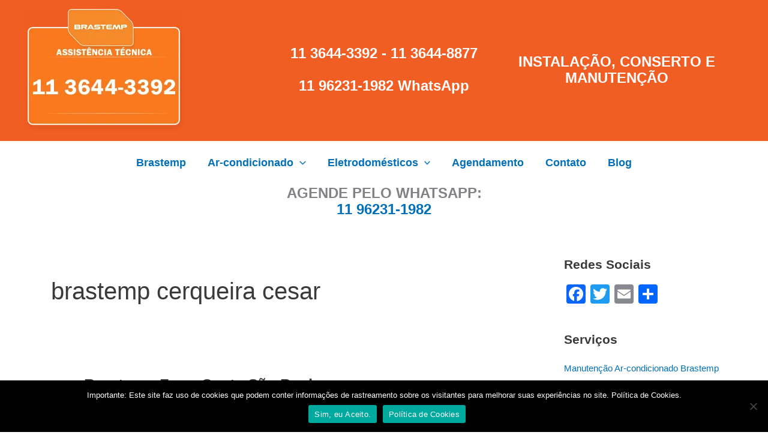

--- FILE ---
content_type: text/html; charset=UTF-8
request_url: https://www.brastempassistenciaar.com.br/tag/brastemp-cerqueira-cesar
body_size: 45889
content:
<!DOCTYPE html><html lang="pt-BR" prefix="og: https://ogp.me/ns#"><head><title>Brastemp Zona Oeste São Paulo 11 3644-3392</title><meta charset="UTF-8"><meta name="viewport" content="width=device-width, initial-scale=1"><link rel="profile" href="https://gmpg.org/xfn/11"><title>brastemp cerqueira cesar - Assistência Técnica Brastemp em São Paulo</title><meta name="robots" content="follow, index, max-snippet:-1, max-video-preview:-1, max-image-preview:large"/><link rel="canonical" href="https://www.brastempassistenciaar.com.br/tag/brastemp-cerqueira-cesar" /><meta property="og:locale" content="pt_BR" /><meta property="og:type" content="article" /><meta property="og:title" content="brastemp cerqueira cesar - Assistência Técnica Brastemp em São Paulo" /><meta property="og:url" content="https://www.brastempassistenciaar.com.br/tag/brastemp-cerqueira-cesar" /><meta property="og:site_name" content="Assistência Técnica Brastemp em São Paulo" /><meta name="twitter:card" content="summary_large_image" /><meta name="twitter:title" content="brastemp cerqueira cesar - Assistência Técnica Brastemp em São Paulo" /><meta name="twitter:label1" content="Posts" /><meta name="twitter:data1" content="3" /> <script type="application/ld+json" class="rank-math-schema-pro">{"@context":"https://schema.org","@graph":[{"@type":"Organization","@id":"https://www.brastempassistenciaar.com.br/#organization","name":"Assist\u00eancia T\u00e9cnica Brastemp em S\u00e3o Paulo","url":"https://www.brastempassistenciaar.com.br","email":"brastemp@brastempassistenciaar.com.br","logo":{"@type":"ImageObject","@id":"https://www.brastempassistenciaar.com.br/#logo","url":"https://www.brastempassistenciaar.com.br/wp-content/uploads/2019/04/assistencia-tecnica-brastemp.jpg","contentUrl":"https://www.brastempassistenciaar.com.br/wp-content/uploads/2019/04/assistencia-tecnica-brastemp.jpg","caption":"Assist\u00eancia T\u00e9cnica Brastemp em S\u00e3o Paulo","inLanguage":"pt-BR","width":"1000","height":"205"},"description":"Assist\u00eancia t\u00e9cnica Brastemp S\u00e3o Paulo, t\u00e9cnicos qualificados e experientes para instala\u00e7\u00e3o, conserto, reparo e manuten\u00e7\u00e3o da linha branca de eletrodom\u00e9sticos Brastemp. Atende em S\u00e3o Paulo, grande S\u00e3o Paulo e grande Abc."},{"@type":"WebSite","@id":"https://www.brastempassistenciaar.com.br/#website","url":"https://www.brastempassistenciaar.com.br","name":"Assist\u00eancia T\u00e9cnica Brastemp em S\u00e3o Paulo","alternateName":"Brastemp Assist\u00eancia T\u00e9cnica","publisher":{"@id":"https://www.brastempassistenciaar.com.br/#organization"},"inLanguage":"pt-BR"},{"@type":"BreadcrumbList","@id":"https://www.brastempassistenciaar.com.br/tag/brastemp-cerqueira-cesar#breadcrumb","itemListElement":[{"@type":"ListItem","position":"1","item":{"@id":"https://www.brastempassistenciaar.com.br","name":"Home"}},{"@type":"ListItem","position":"2","item":{"@id":"https://www.brastempassistenciaar.com.br/tag/brastemp-cerqueira-cesar","name":"brastemp cerqueira cesar"}}]},{"@type":"CollectionPage","@id":"https://www.brastempassistenciaar.com.br/tag/brastemp-cerqueira-cesar#webpage","url":"https://www.brastempassistenciaar.com.br/tag/brastemp-cerqueira-cesar","name":"brastemp cerqueira cesar - Assist\u00eancia T\u00e9cnica Brastemp em S\u00e3o Paulo","isPartOf":{"@id":"https://www.brastempassistenciaar.com.br/#website"},"inLanguage":"pt-BR","breadcrumb":{"@id":"https://www.brastempassistenciaar.com.br/tag/brastemp-cerqueira-cesar#breadcrumb"}}]}</script> <link rel='dns-prefetch' href='//static.addtoany.com' /><link rel="alternate" type="application/rss+xml" title="Feed para Assistência Técnica Brastemp em São Paulo &raquo;" href="https://www.brastempassistenciaar.com.br/feed" /><link rel="alternate" type="application/rss+xml" title="Feed de comentários para Assistência Técnica Brastemp em São Paulo &raquo;" href="https://www.brastempassistenciaar.com.br/comments/feed" /><link rel="alternate" type="application/rss+xml" title="Feed de tag para Assistência Técnica Brastemp em São Paulo &raquo; brastemp cerqueira cesar" href="https://www.brastempassistenciaar.com.br/tag/brastemp-cerqueira-cesar/feed" /><link data-optimized="2" rel="stylesheet" href="https://www.brastempassistenciaar.com.br/wp-content/litespeed/css/28bc0526f6233ec6fb62a28791a1a4d6.css?ver=3e270" /><!--[if IE]> <script src="https://www.brastempassistenciaar.com.br/wp-content/themes/astra/assets/js/minified/flexibility.min.js?ver=4.11.15" id="astra-flexibility-js"></script> <script id="astra-flexibility-js-after">flexibility(document.documentElement);</script> <![endif]--> <script id="addtoany-core-js-before">window.a2a_config=window.a2a_config||{};a2a_config.callbacks=[];a2a_config.overlays=[];a2a_config.templates={};a2a_localize = {
	Share: "Share",
	Save: "Save",
	Subscribe: "Subscribe",
	Email: "Email",
	Bookmark: "Bookmark",
	ShowAll: "Show all",
	ShowLess: "Show less",
	FindServices: "Find service(s)",
	FindAnyServiceToAddTo: "Instantly find any service to add to",
	PoweredBy: "Powered by",
	ShareViaEmail: "Share via email",
	SubscribeViaEmail: "Subscribe via email",
	BookmarkInYourBrowser: "Bookmark in your browser",
	BookmarkInstructions: "Press Ctrl+D or \u2318+D to bookmark this page",
	AddToYourFavorites: "Add to your favorites",
	SendFromWebOrProgram: "Send from any email address or email program",
	EmailProgram: "Email program",
	More: "More&#8230;",
	ThanksForSharing: "Thanks for sharing!",
	ThanksForFollowing: "Thanks for following!"
};</script> <script defer src="https://static.addtoany.com/menu/page.js" id="addtoany-core-js"></script> <script src="https://www.brastempassistenciaar.com.br/wp-includes/js/jquery/jquery.min.js?ver=3.7.1" id="jquery-core-js"></script> <script id="cookie-notice-front-js-before">var cnArgs = {"ajaxUrl":"https:\/\/www.brastempassistenciaar.com.br\/wp-admin\/admin-ajax.php","nonce":"1261e3abc7","hideEffect":"fade","position":"bottom","onScroll":false,"onScrollOffset":100,"onClick":false,"cookieName":"cookie_notice_accepted","cookieTime":2592000,"cookieTimeRejected":2592000,"globalCookie":false,"redirection":false,"cache":true,"revokeCookies":false,"revokeCookiesOpt":"automatic"};</script> <link rel="https://api.w.org/" href="https://www.brastempassistenciaar.com.br/wp-json/" /><link rel="alternate" title="JSON" type="application/json" href="https://www.brastempassistenciaar.com.br/wp-json/wp/v2/tags/728" /><link rel="EditURI" type="application/rsd+xml" title="RSD" href="https://www.brastempassistenciaar.com.br/xmlrpc.php?rsd" /><meta name="generator" content="WordPress 6.8.3" /> <script type="application/ld+json">[{"@context":"http:\/\/schema.org\/","@type":"WPHeader","url":"","headline":"brastemp cerqueira cesar","description":""},{"@context":"http:\/\/schema.org\/","@type":"WPFooter","url":"","headline":"brastemp cerqueira cesar","description":""}]</script>  <script type="application/ld+json">{"@context":"https:\/\/schema.org\/","@type":"CollectionPage","headline":"brastemp cerqueira cesar Tag","description":"","url":"https:\/\/www.brastempassistenciaar.com.br\/tag\/assistencia-brastemp-assistencia-de-geladeira","sameAs":[],"hasPart":[{"@context":"https:\/\/schema.org\/","@type":"BlogPosting","mainEntityOfPage":{"@type":"WebPage","@id":"https:\/\/www.brastempassistenciaar.com.br\/brastemp-zona-oeste-sao-paulo.html"},"url":"https:\/\/www.brastempassistenciaar.com.br\/brastemp-zona-oeste-sao-paulo.html","headline":"Brastemp Zona Oeste São Paulo","datePublished":"2019-10-03T10:18:05+00:00","dateModified":"2019-10-03T15:05:32+00:00","publisher":{"@type":"Organization","@id":"https:\/\/www.brastempassistenciaar.com.br\/#organization","name":"Assistência Técnica Brastemp em São Paulo","logo":{"@type":"ImageObject","url":"https:\/\/www.brastempassistenciaar.com.br\/wp-content\/uploads\/2015\/09\/cropped-brastemp2.jpg","width":600,"height":60}},"image":{"@type":"ImageObject","url":"https:\/\/www.brastempassistenciaar.com.br\/wp-content\/uploads\/2018\/04\/assistencia-tecnica-brastemp-zona-oeste-sao-paulo.jpg","width":696,"height":"500"},"articleSection":"Brastemp Assistência Técnica","keywords":"Assistencia Brastemp - Assistencia de Geladeira, Assistência Técnica Brastemp 0800, Assistência Técnica Brastemp na Zona Oeste de São Paulo, Assistência técnica de eletrodomésticos na Zona Oeste, autorizada brastemp zona oeste, autorizadas brastemp zona oeste, brastemp água branca, brastemp água podre, brastemp alto da lapa, brastemp alto de pinheiros, brastemp bairro siciliano, brastemp bairro urbanizadora, brastemp barra funda, brastemp bela aliança, brastemp boaçava, brastemp brooklin, brastemp brooklin novo, brastemp brooklin paulista, brastemp butantã, brastemp campos da escolástica, brastemp caxingui, brastemp centro industrial jaguaré, brastemp cerqueira cesar, brastemp chácara do jockei club, brastemp chácara itaim, brastemp chácara são joao, brastemp cidade bandeirantes, brastemp cidade dos bandeirantes, brastemp cidade jardim, brastemp cidade monções, brastemp cidade são francisco, brastemp cidade universitária, brastemp conjunto butantã, brastemp conjunto habitacional butantã, brastemp conjunto habitacional jardim educandário, brastemp conjunto habitacional munck, brastemp conjunto habitacional raposo tavares, brastemp conjunto haddad, brastemp conjunto residencial butantã, brastemp conjunto residencial morumbi, brastemp educandário, brastemp fazenda morumbi, brastemp ibirapuera, brastemp inocoop, brastemp itaim bibi, brastemp jaguara, brastemp jaguaré, brastemp jardim adalgiza, brastemp jardim ademar de barros, brastemp jardim alvorada, brastemp jardim amaralina, brastemp jardim américa, brastemp jardim arpoador, brastemp jardim atibaia, brastemp jardim batalha, brastemp jardim belaura, brastemp jardim boa vista, brastemp jardim bonfiglioli, brastemp jardim brasilina, brastemp jardim caboré, brastemp jardim califórnia, brastemp jardim cambara, brastemp jardim campo belo, brastemp jardim caxingui, brastemp jardim celeste, brastemp jardim centenário, brastemp jardim christie, brastemp jardim cidade, brastemp jardim cimobil, brastemp jardim claudia, brastemp jardim colombo, brastemp jardim d'abril, brastemp jardim d'oeste, brastemp jardim da vertentes, brastemp jardim das acácias, brastemp jardim das bandeiras, brastemp jardim das esmeraldas, brastemp jardim das rosas, brastemp jardim dinorah, brastemp jardim do lago, brastemp jardim dos jacarandas, brastemp jardim dracena, brastemp jardim edith, brastemp jardim educandário, brastemp jardim esmeralda, brastemp jardim ester, brastemp jardim ester yolanda, brastemp jardim europa, brastemp jardim everest, brastemp jardim faraht, brastemp jardim ferreira, brastemp jardim gilda maria, brastemp jardim guaraú, brastemp jardim guedala, brastemp jardim humaitá, brastemp jardim instituto previdência, brastemp jardim ivana, brastemp jardim jamaica, brastemp jardim jaqueline, brastemp jardim joao 23, brastemp jardim julieta, brastemp jardim jussara, brastemp jardim leila, brastemp jardim leonor, brastemp jardim lígia, brastemp jardim londrina, brastemp jardim lúcia, brastemp jardim lúcio de castro, brastemp jardim luiza, brastemp jardim maria augusta, brastemp jardim maria do carmo, brastemp jardim maria luiza, brastemp jardim marisa, brastemp jardim matarazzo, brastemp jardim monte alegre, brastemp jardim monte belo, brastemp jardim monte kemel, brastemp jardim morro verde, brastemp jardim morumbi, brastemp jardim neide, brastemp jardim nelly, brastemp jardim nilson, brastemp jardim odete, brastemp jardim olímpia, brastemp jardim oriente, brastemp jardim panorama, brastemp jardim paulista, brastemp jardim paulistano, brastemp jardim paulo 6, brastemp jardim peri-peri, brastemp jardim piauí, brastemp jardim pinheiros, brastemp jardim progredior, brastemp jardim raposo tavares, brastemp jardim rebouças, brastemp jardim rio pequeno, brastemp jardim rizzo, brastemp jardim rolinópolis, brastemp jardim rosa maria, brastemp jardim rosemary, brastemp jardim rubin, brastemp jardim rúbio, brastemp jardim santa lúcia, brastemp jardim santos dumond, brastemp jardim são domingos, brastemp jardim são gilberto, brastemp jardim são jorge, brastemp jardim são silvestre, brastemp jardim sarah, brastemp jardim silvia, brastemp jardim taboão, brastemp jardim tropical, brastemp jardim trussardi, brastemp jardim uirapuru, brastemp jardim vazami, brastemp jardim vera cruz, brastemp jardim viana, brastemp jardim vieira, brastemp l'abitare, brastemp lapa, brastemp lapa de baixo, brastemp lar são paulo, brastemp morumbi, brastemp paineiras do morumbi, brastemp paraisópolis, brastemp parque anhanguera, brastemp parque continental, brastemp parque da lapa, brastemp parque industrial tomas edson, brastemp parque ipé, brastemp parque malagoli, brastemp parque príncipes, brastemp parque rebouças, brastemp parque residencial lapa, brastemp parque rio pequeno, brastemp parque vila lobos, brastemp perdizes, brastemp pinheiros, brastemp real parque, brastemp rio pequeno, brastemp santa boa vista, brastemp sitio boa vista, brastemp sumaré, brastemp sumarezinho, brastemp super quadra morumbi, brastemp vila alba, brastemp vila albano, brastemp vila anastácio, brastemp vila anglo-brasileira, brastemp vila antonio, brastemp vila aparecida ivone, brastemp vila argentina, brastemp vila augusto, brastemp vila barra funda, brastemp vila beatriz, brastemp vila borges, brastemp vila butantã, brastemp vila chalot, brastemp vila cordeiro, brastemp vila dalva, brastemp vila domingos, brastemp vila dos ferroviários, brastemp vila eleonora, brastemp vila ester, brastemp vila ford, brastemp vila funchal, brastemp vila gertrudes, brastemp vila gomes, brastemp vila graziella, brastemp vila hamburguesa, brastemp vila ida, brastemp vila inah, brastemp vila indiana, brastemp vila invernada, brastemp vila ipojuca, brastemp vila jaguara, brastemp vila jaguaré, brastemp vila jatai, brastemp vila lageado, brastemp vila leopoldina, brastemp vila madalena, brastemp vila madeiral, brastemp vila morse, brastemp vila morumbi, brastemp vila nilva, brastemp vila nogueira, brastemp vila nova alba, brastemp vila olga, brastemp vila olímpia, brastemp vila piauí, brastemp vila pirajussara, brastemp vila polopoli, brastemp vila pompéia, brastemp vila prado, brastemp vila primavera, brastemp vila ramos, brastemp vila remédios, brastemp vila ribeiro de barros, brastemp vila rio pequeno, brastemp vila romana, brastemp vila rute, brastemp vila sabia, brastemp vila santa edwiges, brastemp vila são francisco, brastemp vila são luis, brastemp vila sol, brastemp vila sônia, brastemp vila suzana, brastemp vila tiradentes, brastemp vila tramontano, brastemp vila universitária, brastemp vila varanda, Brastemp Zona Oeste assistência técnica, brastemp zona oeste são paulo, brastemp zona oeste sp, ‎Solicitação de Atendimento brastemp, Vila Sonia - Assistencia Tecnica Brastemp","description":"Brastemp Zona Oeste São Paulo, 11 96231-1982 atende todos os bairros da região da zona oeste de São Paulo para instalações, consertos, reparos e manutenções de eletrodomésticos Brastemp.","author":{"@type":"Person","name":"Brastemp Assistência","url":"https:\/\/www.brastempassistenciaar.com.br\/author\/brastemp","description":"Brastemp assistência técnica em São Paulo – SP, trabalha com instalação, conserto, reparo e manutenção de eletrodomésticos Brastemp de todos os modelos.","image":{"@type":"ImageObject","url":"https:\/\/www.brastempassistenciaar.com.br\/wp-content\/litespeed\/avatar\/5c784608c32abfc3aea8bd2303f719ee.jpg?ver=1769800446","height":96,"width":96},"sameAs":["https:\/\/www.brastempassistenciaar.com.br"]},"video":[null,null,null,null,null,null,null],"audio":[null,null,null,null,null,null,null,null],"commentCount":"0"},{"@context":"https:\/\/schema.org\/","@type":"BlogPosting","mainEntityOfPage":{"@type":"WebPage","@id":"https:\/\/www.brastempassistenciaar.com.br\/assistencia-tecnica-brastemp-sao-paulo.html"},"url":"https:\/\/www.brastempassistenciaar.com.br\/assistencia-tecnica-brastemp-sao-paulo.html","headline":"Assistência Técnica Brastemp São Paulo","datePublished":"2019-10-03T10:00:01+00:00","dateModified":"2019-10-03T13:12:13+00:00","publisher":{"@type":"Organization","@id":"https:\/\/www.brastempassistenciaar.com.br\/#organization","name":"Assistência Técnica Brastemp em São Paulo","logo":{"@type":"ImageObject","url":"https:\/\/www.brastempassistenciaar.com.br\/wp-content\/uploads\/2015\/09\/cropped-brastemp2.jpg","width":600,"height":60}},"image":{"@type":"ImageObject","url":"https:\/\/www.brastempassistenciaar.com.br\/wp-content\/uploads\/2018\/02\/assistencia-tecnica-brastemp-sao-paulo.jpg","width":696,"height":"500"},"articleSection":"Brastemp","keywords":"assistência técnica brastemp, brastemp, brastemp aclimação, brastemp aeroporto, brastemp água branca, brastemp alameda campinas, brastemp alameda casa branca, brastemp alameda franca, brastemp alameda itu, brastemp alameda jaú, brastemp alameda lorena, brastemp alameda ministro rocha azevendo, brastemp alameda santos, brastemp alameda tietê, brastemp aldeia da serra, brastemp alphaville, brastemp alto da boa vista, brastemp alto da lapa, brastemp alto de pinheiros, brastemp anália franco, brastemp ar condicionado, brastemp avenida brasil, brastemp avenida brigadeiro faria lima, brastemp avenida brigadeiro luis antonio, brastemp avenida cidade jardim, brastemp avenida europa, brastemp avenida rebouças, brastemp avenida são gabriel, brastemp avenida são valerio, brastemp bairro do limão, brastemp barra funda, brastemp barueri, brastemp bela cintra, brastemp bela vista, brastemp bom retiro, brastemp brás, brastemp brasilândia, brastemp brooklin, brastemp brooklin novo, brastemp brooklin paulista, brastemp burgo paulista, brastemp butantã, brastemp cachoeirinha, brastemp cambuci, brastemp campo belo, brastemp carapicuíba, brastemp casa verde, brastemp centro, brastemp cerqueira cesar, brastemp chácara santo antônio, brastemp cidade jardim, brastemp cidade monções, brastemp citi lapa, brastemp city américa, brastemp consolação, brastemp cooktop, brastemp cotia, brastemp diadema, brastemp eletrodomésticos, brastemp especializada, brastemp fogão, brastemp forno, brastemp forno a gás, brastemp forno elétrico, brastemp freezer, brastemp freguesia do ó, brastemp frigobar, brastemp geladeira, brastemp glicério, brastemp grande abcd, brastemp grande são paulo, brastemp granja julieta, brastemp granja viana, brastemp haddock lobo, brastemp higienópolis, brastemp ibirapuera, brastemp imirim, brastemp ipiranga, brastemp itaim bibi, brastemp jaçanã, brastemp jaguaré, brastemp jaraguá, brastemp jardim américa, brastemp jardim bonfiglioli, brastemp jardim europa, brastemp jardim frança, brastemp jardim paulista, brastemp jardim paulistano, brastemp jardim são bento, brastemp jardim são luiz, brastemp jardim são paulo, brastemp jardins, brastemp jockey club, brastemp lapa, brastemp lauzane paulista, brastemp lava e seca, brastemp lavadora, brastemp liberdade, brastemp luz, brastemp mandaqui, brastemp máquina de lavar, brastemp máquina de lavar e secar, brastemp máquina de secar, brastemp moema, brastemp morumbi, brastemp nove de julho, brastemp osasco, brastemp pacaembu, brastemp pari, brastemp parque dos príncipes, brastemp parque palmas do tremembé, brastemp parque são domingos, brastemp penha, brastemp perdizes, brastemp perus, brastemp pinheiros, brastemp piqueri, brastemp pirituba, brastemp raposo tavares, brastemp real parque, brastemp refrigerador, brastemp república, brastemp rio pequeno, brastemp rua 13 de maio, brastemp rua argentina, brastemp rua augusta, brastemp rua barão de capanema, brastemp rua barata ribeiro, brastemp rua costa rica, brastemp rua estados unidos, brastemp rua frei caneca, brastemp rua haiti, brastemp rua honduras, brastemp rua manoel da nobrega, brastemp rua melo alves, brastemp rua minas gerais, brastemp rua oscar freire, brastemp rua pamplona, brastemp rua peixoto gomide, brastemp rua vitorino fasano, brastemp santa cecília, brastemp santa efigênia, brastemp santana, brastemp santana do parnaíba, brastemp santo amaro, brastemp santo andré, brastemp são bernardo, brastemp são caetano, brastemp são paulo, brastemp sé, brastemp secadora, brastemp side by side, brastemp sp, brastemp sumaré, brastemp tamboré, brastemp tatuapé, brastemp tremembé, brastemp tua itararé, brastemp tua tutoia, brastemp tucuruvi, brastemp vila andrade, brastemp vila beatriz, brastemp vila guilherme, brastemp vila ipojuca, brastemp vila leopoldina, brastemp vila maria, brastemp vila mariana, brastemp vila nova, brastemp vila nova conceição, brastemp vila olímpia, brastemp vila sônia, brastemp villa lobos, brastemp zona central, brastemp zona leste, brastemp zona norte, brastemp zona oeste, brastemp zona sul","description":"A Atendimento Brastemp é especializada em assistência técnica Brastemp em São Paulo, 11 3644-8877 mantemos uma equipe técnica exclusiva para assistência técnica eletrodomésticos Brastemp de todos os modelos, para residências e empresas.","author":{"@type":"Person","name":"Brastemp Assistência","url":"https:\/\/www.brastempassistenciaar.com.br\/author\/brastemp","description":"Brastemp assistência técnica em São Paulo – SP, trabalha com instalação, conserto, reparo e manutenção de eletrodomésticos Brastemp de todos os modelos.","image":{"@type":"ImageObject","url":"https:\/\/www.brastempassistenciaar.com.br\/wp-content\/litespeed\/avatar\/5c784608c32abfc3aea8bd2303f719ee.jpg?ver=1769800446","height":96,"width":96},"sameAs":["https:\/\/www.brastempassistenciaar.com.br"]},"video":[null],"audio":[null],"commentCount":"0"},{"@context":"https:\/\/schema.org\/","@type":"BlogPosting","mainEntityOfPage":{"@type":"WebPage","@id":"https:\/\/www.brastempassistenciaar.com.br\/brastemp-assistencia-tecnica-sao-paulo.html"},"url":"https:\/\/www.brastempassistenciaar.com.br\/brastemp-assistencia-tecnica-sao-paulo.html","headline":"Brastemp assistência técnica São Paulo","datePublished":"2019-09-05T13:28:23+00:00","dateModified":"2019-10-03T18:34:18+00:00","publisher":{"@type":"Organization","@id":"https:\/\/www.brastempassistenciaar.com.br\/#organization","name":"Assistência Técnica Brastemp em São Paulo","logo":{"@type":"ImageObject","url":"https:\/\/www.brastempassistenciaar.com.br\/wp-content\/uploads\/2015\/09\/cropped-brastemp2.jpg","width":600,"height":60}},"image":{"@type":"ImageObject","url":"http:\/\/www.atendimentobrastemp.com.br\/wp-content\/uploads\/2015\/07\/brastemp-assistencia-tecnica-sao-paulo.jpg","width":696,"height":"300"},"articleSection":"Brastemp","keywords":"assistência adega brastemp, assistência ar condicionado brastemp, assistência brastemp eletrodoméstico, assistência brastemp são paulo, assistência brastemp sp, assistência cooktop brastemp, assistência eletrodomésticos brastemp, assistência fogão brastemp, assistência forno brastemp, assistência freezer brastemp, assistência frigobar brastemp, assistência geladeira brastemp, assistência geladeira duplex brastemp, assistência geladeira frost free brastemp, assistência lava e seca brastemp, assistência lavadora brastemp, assistência máquina lavar e secar brastemp, assistência máquina secar brastemp, assistência microondas brastemp assistência máquina lavar brastemp, assistência refrigerador brastemp, assistência refrigrador side by side brastemp, assistência secadora brastemp, assistência técnica eletrodomésticos brastemp, Brastemp - Assistência Técnica São Paulo, brastemp aclimação, brastemp aeroporto, brastemp alphaville, brastemp alto da lapa, brastemp alto de pinheiros, brastemp assistência técnica eletrodomésticos, brastemp autorizada sp, brastemp autorizado sp, brastemp bairro da saúde, brastemp barueri, brastemp bela vista, brastemp cambuci, brastemp campo belo, brastemp cerqueira cesar, brastemp citi américa, brastemp citi lapa, brastemp consolação, brastemp granja viana, brastemp ibirapuera, brastemp jaguaré, brastemp jardim américa, brastemp jardim das flores, brastemp jardim europa, brastemp jardim paulista, brastemp jardim paulistano, brastemp jardins, brastemp lapa, brastemp moema, brastemp morumbi, brastemp osasco, brastemp pacaembu, brastemp parque dos príncipes, brastemp parque são domingos, brastemp parque toronto, brastemp penha, brastemp perdizes, brastemp pinheiros, brastemp piqueri, brastemp pirituba, brastemp pompéia, brastemp são paulo, brastemp sp, brastemp tatuapé, brastemp vila leopoldina, brastemp vila mariana, brastemp vila nova conceição, brastemp vila olímpia, brastemp villa lobos, brastemp zona leste, brastemp zona norte, brastemp zona oeste, brastemp zona sul","description":"Brastemp assistência técnica São Paulo, 11 3644-3392 para instalação, conserto e manutenção de eletrodomésticos.","author":{"@type":"Person","name":"Brastemp Assistência","url":"https:\/\/www.brastempassistenciaar.com.br\/author\/brastemp","description":"Brastemp assistência técnica em São Paulo – SP, trabalha com instalação, conserto, reparo e manutenção de eletrodomésticos Brastemp de todos os modelos.","image":{"@type":"ImageObject","url":"https:\/\/www.brastempassistenciaar.com.br\/wp-content\/litespeed\/avatar\/5c784608c32abfc3aea8bd2303f719ee.jpg?ver=1769800446","height":96,"width":96},"sameAs":["https:\/\/www.brastempassistenciaar.com.br"]},"video":[null,null,null,null],"audio":[null,null,null,null],"commentCount":"0"}]}</script>  <script type="application/ld+json">{
    "@context": "http://schema.org",
    "@type": "BreadcrumbList",
    "itemListElement": [
        {
            "@type": "ListItem",
            "position": 1,
            "item": {
                "@id": "https://www.brastempassistenciaar.com.br",
                "name": "Home"
            }
        },
        {
            "@type": "ListItem",
            "position": 2,
            "item": {
                "@id": "https://www.brastempassistenciaar.com.br/blog-brastemp.html",
                "name": "Blog Brastemp"
            }
        },
        {
            "@type": "ListItem",
            "position": 3,
            "item": {
                "@id": "https://www.brastempassistenciaar.com.br/tag/brastemp-cerqueira-cesar",
                "name": "brastemp cerqueira cesar"
            }
        }
    ]
}</script> <link rel="icon" href="https://www.brastempassistenciaar.com.br/wp-content/uploads/2015/09/cropped-capa-32x32.jpg" sizes="32x32" /><link rel="icon" href="https://www.brastempassistenciaar.com.br/wp-content/uploads/2015/09/cropped-capa-192x192.jpg" sizes="192x192" /><link rel="apple-touch-icon" href="https://www.brastempassistenciaar.com.br/wp-content/uploads/2015/09/cropped-capa-180x180.jpg" /><meta name="msapplication-TileImage" content="https://www.brastempassistenciaar.com.br/wp-content/uploads/2015/09/cropped-capa-270x270.jpg" /></head><body itemtype='https://schema.org/Blog' itemscope='itemscope' class="archive tag tag-brastemp-cerqueira-cesar tag-728 wp-custom-logo wp-embed-responsive wp-theme-astra cookies-not-set ast-desktop ast-separate-container ast-right-sidebar astra-4.11.15 ast-inherit-site-logo-transparent ast-hfb-header ast-blog-grid-1 ast-blog-layout-1 ast-pagination-default ast-full-width-layout ast-sticky-header-shrink ast-inherit-site-logo-sticky astra-addon-4.11.11"><a
class="skip-link screen-reader-text"
href="#content">
Ir para o conteúdo</a><div
class="hfeed site" id="page"><header
class="site-header header-main-layout-1 ast-primary-menu-enabled ast-hide-custom-menu-mobile ast-builder-menu-toggle-icon ast-mobile-header-inline" id="masthead" itemtype="https://schema.org/WPHeader" itemscope="itemscope" itemid="#masthead"		><div id="ast-desktop-header" data-toggle-type="dropdown"><div class="ast-above-header-wrap  "><div class="ast-above-header-bar ast-above-header  site-header-focus-item" data-section="section-above-header-builder"><div class="site-above-header-wrap ast-builder-grid-row-container site-header-focus-item ast-container" data-section="section-above-header-builder"><div class="ast-builder-grid-row ast-builder-grid-row-has-sides ast-grid-center-col-layout"><div class="site-header-above-section-left site-header-section ast-flex site-header-section-left"><div class="ast-builder-layout-element ast-flex site-header-focus-item" data-section="title_tagline"><div
class="site-branding ast-site-identity" itemtype="https://schema.org/Organization" itemscope="itemscope"				>
<span class="site-logo-img"><a href="https://www.brastempassistenciaar.com.br/" class="custom-logo-link" rel="home"><img data-lazyloaded="1" src="[data-uri]" width="270" height="205" data-src="https://www.brastempassistenciaar.com.br/wp-content/uploads/2025/08/cropped-logo-brastemp.png" class="custom-logo" alt="Assistência Técnica Brastemp em São Paulo" decoding="async" fetchpriority="high" /></a></span></div></div><div class="site-header-above-section-left-center site-header-section ast-flex ast-grid-left-center-section"></div></div><div class="site-header-above-section-center site-header-section ast-flex ast-grid-section-center"><div class="ast-builder-layout-element ast-flex site-header-focus-item ast-header-html-2" data-section="section-hb-html-2"><div class="ast-header-html inner-link-style-"><div class="ast-builder-html-element"><p style="text-align: center"><span style="font-size: 18pt;color: #ffffff"><strong>11 3644-3392 - 11 3644-8877</strong></span></p><p style="text-align: center"><span style="color: #ffffff"><a style="color: #ffffff" href="https://api.whatsapp.com/send?phone=5511962311982&amp;text=Agende%20pelo%20WhatsApp" target="_blank" rel="noopener"><span style="font-size: 18pt"><strong>11 96231-1982 WhatsApp</strong></span></a></span></p></div></div></div></div><div class="site-header-above-section-right site-header-section ast-flex ast-grid-right-section"><div class="site-header-above-section-right-center site-header-section ast-flex ast-grid-right-center-section"><div class="ast-builder-layout-element site-header-focus-item ast-header-html-3" data-section="section-hb-html-3"><div class="ast-header-html inner-link-style-"><div class="ast-builder-html-element"><p style="text-align: center"><span style="color: #ffffff;font-size: 18pt"><strong>INSTALAÇÃO, CONSERTO E MANUTENÇÃO</strong></span></p></div></div></div></div></div></div></div></div></div><div class="ast-main-header-wrap main-header-bar-wrap "><div class="ast-primary-header-bar ast-primary-header main-header-bar site-header-focus-item" data-section="section-primary-header-builder"><div class="site-primary-header-wrap ast-builder-grid-row-container site-header-focus-item ast-container" data-section="section-primary-header-builder"><div class="ast-builder-grid-row ast-grid-center-col-layout-only ast-flex ast-grid-center-col-layout"><div class="site-header-primary-section-center site-header-section ast-flex ast-grid-section-center"><div class="ast-builder-menu-1 ast-builder-menu ast-flex ast-builder-menu-1-focus-item ast-builder-layout-element site-header-focus-item" data-section="section-hb-menu-1"><div class="ast-main-header-bar-alignment"><div class="main-header-bar-navigation"><nav class="site-navigation ast-flex-grow-1 navigation-accessibility site-header-focus-item" id="primary-site-navigation-desktop" aria-label="Primary Site Navigation" itemtype="https://schema.org/SiteNavigationElement" itemscope="itemscope"><div class="main-navigation ast-inline-flex"><ul id="ast-hf-menu-1" class="main-header-menu ast-menu-shadow ast-nav-menu ast-flex  submenu-with-border stack-on-mobile ast-mega-menu-enabled"><li id="menu-item-18" class="menu-item menu-item-type-post_type menu-item-object-page menu-item-18 ast-mm-has-desc"><a title="Brastemp Assistência Técnica Ar Condicionado" href="https://www.brastempassistenciaar.com.br/brastemp-assistencia-tecnica-ar-condicionado.html" class="menu-link"><span class="ast-icon icon-arrow"><svg class="ast-arrow-svg" xmlns="http://www.w3.org/2000/svg" xmlns:xlink="http://www.w3.org/1999/xlink" version="1.1" x="0px" y="0px" width="26px" height="16.043px" viewBox="57 35.171 26 16.043" enable-background="new 57 35.171 26 16.043" xml:space="preserve">
<path d="M57.5,38.193l12.5,12.5l12.5-12.5l-2.5-2.5l-10,10l-10-10L57.5,38.193z" />
</svg></span><span class="menu-text">Brastemp</span></a></li><li id="menu-item-172" class="menu-item menu-item-type-post_type menu-item-object-page menu-item-has-children menu-item-172 ast-mm-has-desc"><a aria-expanded="false" title="Assistência Técnica Ar-condicionado Brastemp" href="https://www.brastempassistenciaar.com.br/assistencia-tecnica-ar-condicionado.html" class="menu-link"><span class="ast-icon icon-arrow"><svg class="ast-arrow-svg" xmlns="http://www.w3.org/2000/svg" xmlns:xlink="http://www.w3.org/1999/xlink" version="1.1" x="0px" y="0px" width="26px" height="16.043px" viewBox="57 35.171 26 16.043" enable-background="new 57 35.171 26 16.043" xml:space="preserve">
<path d="M57.5,38.193l12.5,12.5l12.5-12.5l-2.5-2.5l-10,10l-10-10L57.5,38.193z" />
</svg></span><span class="menu-text">Ar-condicionado</span><span role="application" class="dropdown-menu-toggle ast-header-navigation-arrow" tabindex="0" aria-expanded="false" aria-label="Alternar menu"  ><span class="ast-icon icon-arrow"><svg class="ast-arrow-svg" xmlns="http://www.w3.org/2000/svg" xmlns:xlink="http://www.w3.org/1999/xlink" version="1.1" x="0px" y="0px" width="26px" height="16.043px" viewBox="57 35.171 26 16.043" enable-background="new 57 35.171 26 16.043" xml:space="preserve">
<path d="M57.5,38.193l12.5,12.5l12.5-12.5l-2.5-2.5l-10,10l-10-10L57.5,38.193z" />
</svg></span></span></a><button class="ast-menu-toggle" aria-expanded="false" aria-label="Toggle menu"><span class="screen-reader-text">Alternar menu</span><span class="ast-icon icon-arrow"><svg class="ast-arrow-svg" xmlns="http://www.w3.org/2000/svg" xmlns:xlink="http://www.w3.org/1999/xlink" version="1.1" x="0px" y="0px" width="26px" height="16.043px" viewBox="57 35.171 26 16.043" enable-background="new 57 35.171 26 16.043" xml:space="preserve">
<path d="M57.5,38.193l12.5,12.5l12.5-12.5l-2.5-2.5l-10,10l-10-10L57.5,38.193z" />
</svg></span></button><ul class="sub-menu"><li id="menu-item-74" class="menu-item menu-item-type-post_type menu-item-object-page menu-item-74 ast-mm-has-desc"><a title="Instalação Ar Condicionado Brastemp" href="https://www.brastempassistenciaar.com.br/instalacao-ar-condicionado-brastemp.html" class="menu-link"><span class="ast-icon icon-arrow"><svg class="ast-arrow-svg" xmlns="http://www.w3.org/2000/svg" xmlns:xlink="http://www.w3.org/1999/xlink" version="1.1" x="0px" y="0px" width="26px" height="16.043px" viewBox="57 35.171 26 16.043" enable-background="new 57 35.171 26 16.043" xml:space="preserve">
<path d="M57.5,38.193l12.5,12.5l12.5-12.5l-2.5-2.5l-10,10l-10-10L57.5,38.193z" />
</svg></span><span class="menu-text">Instalação Brastemp</span></a></li><li id="menu-item-80" class="menu-item menu-item-type-post_type menu-item-object-page menu-item-80 ast-mm-has-desc"><a title="Conserto Ar Condicionado Brastemp" href="https://www.brastempassistenciaar.com.br/conserto-ar-condicionado-brastemp.html" class="menu-link"><span class="ast-icon icon-arrow"><svg class="ast-arrow-svg" xmlns="http://www.w3.org/2000/svg" xmlns:xlink="http://www.w3.org/1999/xlink" version="1.1" x="0px" y="0px" width="26px" height="16.043px" viewBox="57 35.171 26 16.043" enable-background="new 57 35.171 26 16.043" xml:space="preserve">
<path d="M57.5,38.193l12.5,12.5l12.5-12.5l-2.5-2.5l-10,10l-10-10L57.5,38.193z" />
</svg></span><span class="menu-text">Conserto Brastemp</span></a></li><li id="menu-item-303" class="menu-item menu-item-type-post_type menu-item-object-post menu-item-303 ast-mm-has-desc"><a title="Limpeza Ar Condicionado Brastemp" href="https://www.brastempassistenciaar.com.br/limpeza-ar-condicionado-brastemp.html" class="menu-link"><span class="ast-icon icon-arrow"><svg class="ast-arrow-svg" xmlns="http://www.w3.org/2000/svg" xmlns:xlink="http://www.w3.org/1999/xlink" version="1.1" x="0px" y="0px" width="26px" height="16.043px" viewBox="57 35.171 26 16.043" enable-background="new 57 35.171 26 16.043" xml:space="preserve">
<path d="M57.5,38.193l12.5,12.5l12.5-12.5l-2.5-2.5l-10,10l-10-10L57.5,38.193z" />
</svg></span><span class="menu-text">Limpeza Ar Condicionado Brastemp</span></a></li><li id="menu-item-86" class="menu-item menu-item-type-post_type menu-item-object-page menu-item-86 ast-mm-has-desc"><a title="Manutenção Ar Condicionado Brastemp" href="https://www.brastempassistenciaar.com.br/manutencao-ar-condicionado-brastemp.html" class="menu-link"><span class="ast-icon icon-arrow"><svg class="ast-arrow-svg" xmlns="http://www.w3.org/2000/svg" xmlns:xlink="http://www.w3.org/1999/xlink" version="1.1" x="0px" y="0px" width="26px" height="16.043px" viewBox="57 35.171 26 16.043" enable-background="new 57 35.171 26 16.043" xml:space="preserve">
<path d="M57.5,38.193l12.5,12.5l12.5-12.5l-2.5-2.5l-10,10l-10-10L57.5,38.193z" />
</svg></span><span class="menu-text">Manutenção Brastemp</span></a></li></ul></li><li id="menu-item-177" class="menu-item menu-item-type-post_type menu-item-object-page menu-item-has-children menu-item-177 ast-mm-has-desc"><a aria-expanded="false" title="Assistência Técnica Eletrodomésticos Brastemp" href="https://www.brastempassistenciaar.com.br/assistencia-eletrodomesticos-brastemp.html" class="menu-link"><span class="ast-icon icon-arrow"><svg class="ast-arrow-svg" xmlns="http://www.w3.org/2000/svg" xmlns:xlink="http://www.w3.org/1999/xlink" version="1.1" x="0px" y="0px" width="26px" height="16.043px" viewBox="57 35.171 26 16.043" enable-background="new 57 35.171 26 16.043" xml:space="preserve">
<path d="M57.5,38.193l12.5,12.5l12.5-12.5l-2.5-2.5l-10,10l-10-10L57.5,38.193z" />
</svg></span><span class="menu-text">Eletrodomésticos</span><span role="application" class="dropdown-menu-toggle ast-header-navigation-arrow" tabindex="0" aria-expanded="false" aria-label="Alternar menu"  ><span class="ast-icon icon-arrow"><svg class="ast-arrow-svg" xmlns="http://www.w3.org/2000/svg" xmlns:xlink="http://www.w3.org/1999/xlink" version="1.1" x="0px" y="0px" width="26px" height="16.043px" viewBox="57 35.171 26 16.043" enable-background="new 57 35.171 26 16.043" xml:space="preserve">
<path d="M57.5,38.193l12.5,12.5l12.5-12.5l-2.5-2.5l-10,10l-10-10L57.5,38.193z" />
</svg></span></span></a><button class="ast-menu-toggle" aria-expanded="false" aria-label="Toggle menu"><span class="screen-reader-text">Alternar menu</span><span class="ast-icon icon-arrow"><svg class="ast-arrow-svg" xmlns="http://www.w3.org/2000/svg" xmlns:xlink="http://www.w3.org/1999/xlink" version="1.1" x="0px" y="0px" width="26px" height="16.043px" viewBox="57 35.171 26 16.043" enable-background="new 57 35.171 26 16.043" xml:space="preserve">
<path d="M57.5,38.193l12.5,12.5l12.5-12.5l-2.5-2.5l-10,10l-10-10L57.5,38.193z" />
</svg></span></button><ul class="sub-menu"><li id="menu-item-155" class="menu-item menu-item-type-post_type menu-item-object-page menu-item-has-children menu-item-155 ast-mm-has-desc"><a aria-expanded="false" title="Assistência Técnica Fogão Brastemp em São Paulo" href="https://www.brastempassistenciaar.com.br/assistencia-tecnica-fogao-brastemp-sao-paulo.html" class="menu-link"><span class="ast-icon icon-arrow"><svg class="ast-arrow-svg" xmlns="http://www.w3.org/2000/svg" xmlns:xlink="http://www.w3.org/1999/xlink" version="1.1" x="0px" y="0px" width="26px" height="16.043px" viewBox="57 35.171 26 16.043" enable-background="new 57 35.171 26 16.043" xml:space="preserve">
<path d="M57.5,38.193l12.5,12.5l12.5-12.5l-2.5-2.5l-10,10l-10-10L57.5,38.193z" />
</svg></span><span class="menu-text">Assistência Técnica Fogão Brastemp em São Paulo</span><span role="application" class="dropdown-menu-toggle ast-header-navigation-arrow" tabindex="0" aria-expanded="false" aria-label="Alternar menu"  ><span class="ast-icon icon-arrow"><svg class="ast-arrow-svg" xmlns="http://www.w3.org/2000/svg" xmlns:xlink="http://www.w3.org/1999/xlink" version="1.1" x="0px" y="0px" width="26px" height="16.043px" viewBox="57 35.171 26 16.043" enable-background="new 57 35.171 26 16.043" xml:space="preserve">
<path d="M57.5,38.193l12.5,12.5l12.5-12.5l-2.5-2.5l-10,10l-10-10L57.5,38.193z" />
</svg></span></span></a><button class="ast-menu-toggle" aria-expanded="false" aria-label="Toggle menu"><span class="screen-reader-text">Alternar menu</span><span class="ast-icon icon-arrow"><svg class="ast-arrow-svg" xmlns="http://www.w3.org/2000/svg" xmlns:xlink="http://www.w3.org/1999/xlink" version="1.1" x="0px" y="0px" width="26px" height="16.043px" viewBox="57 35.171 26 16.043" enable-background="new 57 35.171 26 16.043" xml:space="preserve">
<path d="M57.5,38.193l12.5,12.5l12.5-12.5l-2.5-2.5l-10,10l-10-10L57.5,38.193z" />
</svg></span></button><ul class="sub-menu"><li id="menu-item-201" class="menu-item menu-item-type-post_type menu-item-object-page menu-item-201 ast-mm-has-desc"><a title="Assistência Técnica Cooktop Brastemp" href="https://www.brastempassistenciaar.com.br/assistencia-tecnica-cooktop-brastemp.html" class="menu-link"><span class="ast-icon icon-arrow"><svg class="ast-arrow-svg" xmlns="http://www.w3.org/2000/svg" xmlns:xlink="http://www.w3.org/1999/xlink" version="1.1" x="0px" y="0px" width="26px" height="16.043px" viewBox="57 35.171 26 16.043" enable-background="new 57 35.171 26 16.043" xml:space="preserve">
<path d="M57.5,38.193l12.5,12.5l12.5-12.5l-2.5-2.5l-10,10l-10-10L57.5,38.193z" />
</svg></span><span class="menu-text">Assistência Técnica Cooktop Brastemp</span></a></li><li id="menu-item-212" class="menu-item menu-item-type-post_type menu-item-object-page menu-item-212 ast-mm-has-desc"><a title="Assistência Técnica Forno Brastemp" href="https://www.brastempassistenciaar.com.br/assistencia-tecnica-forno-brastemp.html" class="menu-link"><span class="ast-icon icon-arrow"><svg class="ast-arrow-svg" xmlns="http://www.w3.org/2000/svg" xmlns:xlink="http://www.w3.org/1999/xlink" version="1.1" x="0px" y="0px" width="26px" height="16.043px" viewBox="57 35.171 26 16.043" enable-background="new 57 35.171 26 16.043" xml:space="preserve">
<path d="M57.5,38.193l12.5,12.5l12.5-12.5l-2.5-2.5l-10,10l-10-10L57.5,38.193z" />
</svg></span><span class="menu-text">Assistência Técnica Forno Brastemp</span></a></li><li id="menu-item-219" class="menu-item menu-item-type-post_type menu-item-object-page menu-item-219 ast-mm-has-desc"><a title="Assistência Técnica Forno Elétrico Brastemp" href="https://www.brastempassistenciaar.com.br/assistencia-tecnica-forno-eletrico-brastemp.html" class="menu-link"><span class="ast-icon icon-arrow"><svg class="ast-arrow-svg" xmlns="http://www.w3.org/2000/svg" xmlns:xlink="http://www.w3.org/1999/xlink" version="1.1" x="0px" y="0px" width="26px" height="16.043px" viewBox="57 35.171 26 16.043" enable-background="new 57 35.171 26 16.043" xml:space="preserve">
<path d="M57.5,38.193l12.5,12.5l12.5-12.5l-2.5-2.5l-10,10l-10-10L57.5,38.193z" />
</svg></span><span class="menu-text">Assistência Técnica Forno Elétrico Brastemp</span></a></li><li id="menu-item-226" class="menu-item menu-item-type-post_type menu-item-object-page menu-item-226 ast-mm-has-desc"><a title="Assistência Técnica Forno a Gás Brastemp" href="https://www.brastempassistenciaar.com.br/assistencia-tecnica-forno-a-gas-brastemp.html" class="menu-link"><span class="ast-icon icon-arrow"><svg class="ast-arrow-svg" xmlns="http://www.w3.org/2000/svg" xmlns:xlink="http://www.w3.org/1999/xlink" version="1.1" x="0px" y="0px" width="26px" height="16.043px" viewBox="57 35.171 26 16.043" enable-background="new 57 35.171 26 16.043" xml:space="preserve">
<path d="M57.5,38.193l12.5,12.5l12.5-12.5l-2.5-2.5l-10,10l-10-10L57.5,38.193z" />
</svg></span><span class="menu-text">Assistência Técnica Forno a Gás Brastemp</span></a></li><li id="menu-item-232" class="menu-item menu-item-type-post_type menu-item-object-page menu-item-232 ast-mm-has-desc"><a title="Assistência Técnica Forno Micro-ondas Brastemp" href="https://www.brastempassistenciaar.com.br/assistencia-tecnica-forno-micro-ondas-brastemp.html" class="menu-link"><span class="ast-icon icon-arrow"><svg class="ast-arrow-svg" xmlns="http://www.w3.org/2000/svg" xmlns:xlink="http://www.w3.org/1999/xlink" version="1.1" x="0px" y="0px" width="26px" height="16.043px" viewBox="57 35.171 26 16.043" enable-background="new 57 35.171 26 16.043" xml:space="preserve">
<path d="M57.5,38.193l12.5,12.5l12.5-12.5l-2.5-2.5l-10,10l-10-10L57.5,38.193z" />
</svg></span><span class="menu-text">Assistência Técnica Forno Micro-ondas Brastemp</span></a></li></ul></li><li id="menu-item-120" class="menu-item menu-item-type-post_type menu-item-object-page menu-item-has-children menu-item-120 ast-mm-has-desc"><a aria-expanded="false" title="Assistência Técnica Geladeira Brastemp SP" href="https://www.brastempassistenciaar.com.br/assistencia-tecnica-geladeira-brastemp-sp.html" class="menu-link"><span class="ast-icon icon-arrow"><svg class="ast-arrow-svg" xmlns="http://www.w3.org/2000/svg" xmlns:xlink="http://www.w3.org/1999/xlink" version="1.1" x="0px" y="0px" width="26px" height="16.043px" viewBox="57 35.171 26 16.043" enable-background="new 57 35.171 26 16.043" xml:space="preserve">
<path d="M57.5,38.193l12.5,12.5l12.5-12.5l-2.5-2.5l-10,10l-10-10L57.5,38.193z" />
</svg></span><span class="menu-text">Assistência Técnica Geladeira Brastemp</span><span role="application" class="dropdown-menu-toggle ast-header-navigation-arrow" tabindex="0" aria-expanded="false" aria-label="Alternar menu"  ><span class="ast-icon icon-arrow"><svg class="ast-arrow-svg" xmlns="http://www.w3.org/2000/svg" xmlns:xlink="http://www.w3.org/1999/xlink" version="1.1" x="0px" y="0px" width="26px" height="16.043px" viewBox="57 35.171 26 16.043" enable-background="new 57 35.171 26 16.043" xml:space="preserve">
<path d="M57.5,38.193l12.5,12.5l12.5-12.5l-2.5-2.5l-10,10l-10-10L57.5,38.193z" />
</svg></span></span></a><button class="ast-menu-toggle" aria-expanded="false" aria-label="Toggle menu"><span class="screen-reader-text">Alternar menu</span><span class="ast-icon icon-arrow"><svg class="ast-arrow-svg" xmlns="http://www.w3.org/2000/svg" xmlns:xlink="http://www.w3.org/1999/xlink" version="1.1" x="0px" y="0px" width="26px" height="16.043px" viewBox="57 35.171 26 16.043" enable-background="new 57 35.171 26 16.043" xml:space="preserve">
<path d="M57.5,38.193l12.5,12.5l12.5-12.5l-2.5-2.5l-10,10l-10-10L57.5,38.193z" />
</svg></span></button><ul class="sub-menu"><li id="menu-item-115" class="menu-item menu-item-type-post_type menu-item-object-page menu-item-115 ast-mm-has-desc"><a title="Assistência Técnica Refrigerador Brastemp" href="https://www.brastempassistenciaar.com.br/assistencia-tecnica-refrigerador-brastemp.html" class="menu-link"><span class="ast-icon icon-arrow"><svg class="ast-arrow-svg" xmlns="http://www.w3.org/2000/svg" xmlns:xlink="http://www.w3.org/1999/xlink" version="1.1" x="0px" y="0px" width="26px" height="16.043px" viewBox="57 35.171 26 16.043" enable-background="new 57 35.171 26 16.043" xml:space="preserve">
<path d="M57.5,38.193l12.5,12.5l12.5-12.5l-2.5-2.5l-10,10l-10-10L57.5,38.193z" />
</svg></span><span class="menu-text">Assistência Técnica Refrigerador Brastemp</span></a></li><li id="menu-item-130" class="menu-item menu-item-type-post_type menu-item-object-page menu-item-130 ast-mm-has-desc"><a title="Assistência Técnica Freezer Brastemp" href="https://www.brastempassistenciaar.com.br/assistencia-tecnica-freezer-brastemp.html" class="menu-link"><span class="ast-icon icon-arrow"><svg class="ast-arrow-svg" xmlns="http://www.w3.org/2000/svg" xmlns:xlink="http://www.w3.org/1999/xlink" version="1.1" x="0px" y="0px" width="26px" height="16.043px" viewBox="57 35.171 26 16.043" enable-background="new 57 35.171 26 16.043" xml:space="preserve">
<path d="M57.5,38.193l12.5,12.5l12.5-12.5l-2.5-2.5l-10,10l-10-10L57.5,38.193z" />
</svg></span><span class="menu-text">Assistência Técnica Freezer Brastemp</span></a></li><li id="menu-item-140" class="menu-item menu-item-type-post_type menu-item-object-page menu-item-140 ast-mm-has-desc"><a title="Assistência Técnica Frigobar Brastemp" href="https://www.brastempassistenciaar.com.br/assistencia-tecnica-frigobar-brastemp.html" class="menu-link"><span class="ast-icon icon-arrow"><svg class="ast-arrow-svg" xmlns="http://www.w3.org/2000/svg" xmlns:xlink="http://www.w3.org/1999/xlink" version="1.1" x="0px" y="0px" width="26px" height="16.043px" viewBox="57 35.171 26 16.043" enable-background="new 57 35.171 26 16.043" xml:space="preserve">
<path d="M57.5,38.193l12.5,12.5l12.5-12.5l-2.5-2.5l-10,10l-10-10L57.5,38.193z" />
</svg></span><span class="menu-text">Assistência Técnica Frigobar Brastemp</span></a></li></ul></li><li id="menu-item-239" class="menu-item menu-item-type-post_type menu-item-object-page menu-item-has-children menu-item-239 ast-mm-has-desc"><a aria-expanded="false" title="Assistência Técnica Máquina de Lavar Brastemp" href="https://www.brastempassistenciaar.com.br/assistencia-tecnica-maquina-de-lavar-brastemp.html" class="menu-link"><span class="ast-icon icon-arrow"><svg class="ast-arrow-svg" xmlns="http://www.w3.org/2000/svg" xmlns:xlink="http://www.w3.org/1999/xlink" version="1.1" x="0px" y="0px" width="26px" height="16.043px" viewBox="57 35.171 26 16.043" enable-background="new 57 35.171 26 16.043" xml:space="preserve">
<path d="M57.5,38.193l12.5,12.5l12.5-12.5l-2.5-2.5l-10,10l-10-10L57.5,38.193z" />
</svg></span><span class="menu-text">Assistência Técnica Máquina de Lavar Brastemp</span><span role="application" class="dropdown-menu-toggle ast-header-navigation-arrow" tabindex="0" aria-expanded="false" aria-label="Alternar menu"  ><span class="ast-icon icon-arrow"><svg class="ast-arrow-svg" xmlns="http://www.w3.org/2000/svg" xmlns:xlink="http://www.w3.org/1999/xlink" version="1.1" x="0px" y="0px" width="26px" height="16.043px" viewBox="57 35.171 26 16.043" enable-background="new 57 35.171 26 16.043" xml:space="preserve">
<path d="M57.5,38.193l12.5,12.5l12.5-12.5l-2.5-2.5l-10,10l-10-10L57.5,38.193z" />
</svg></span></span></a><button class="ast-menu-toggle" aria-expanded="false" aria-label="Toggle menu"><span class="screen-reader-text">Alternar menu</span><span class="ast-icon icon-arrow"><svg class="ast-arrow-svg" xmlns="http://www.w3.org/2000/svg" xmlns:xlink="http://www.w3.org/1999/xlink" version="1.1" x="0px" y="0px" width="26px" height="16.043px" viewBox="57 35.171 26 16.043" enable-background="new 57 35.171 26 16.043" xml:space="preserve">
<path d="M57.5,38.193l12.5,12.5l12.5-12.5l-2.5-2.5l-10,10l-10-10L57.5,38.193z" />
</svg></span></button><ul class="sub-menu"><li id="menu-item-247" class="menu-item menu-item-type-post_type menu-item-object-page menu-item-247 ast-mm-has-desc"><a title="Assistência Técnica Máquina de Secar Brastemp" href="https://www.brastempassistenciaar.com.br/assistencia-tecnica-maquina-de-secar-brastemp.html" class="menu-link"><span class="ast-icon icon-arrow"><svg class="ast-arrow-svg" xmlns="http://www.w3.org/2000/svg" xmlns:xlink="http://www.w3.org/1999/xlink" version="1.1" x="0px" y="0px" width="26px" height="16.043px" viewBox="57 35.171 26 16.043" enable-background="new 57 35.171 26 16.043" xml:space="preserve">
<path d="M57.5,38.193l12.5,12.5l12.5-12.5l-2.5-2.5l-10,10l-10-10L57.5,38.193z" />
</svg></span><span class="menu-text">Assistência Técnica Máquina de Secar Brastemp</span></a></li><li id="menu-item-253" class="menu-item menu-item-type-post_type menu-item-object-page menu-item-253 ast-mm-has-desc"><a title="Assistência Técnica Máquina de Lavar e Secar Brastemp" href="https://www.brastempassistenciaar.com.br/assistencia-tecnica-maquina-de-lavar-e-secar-brastemp.html" class="menu-link"><span class="ast-icon icon-arrow"><svg class="ast-arrow-svg" xmlns="http://www.w3.org/2000/svg" xmlns:xlink="http://www.w3.org/1999/xlink" version="1.1" x="0px" y="0px" width="26px" height="16.043px" viewBox="57 35.171 26 16.043" enable-background="new 57 35.171 26 16.043" xml:space="preserve">
<path d="M57.5,38.193l12.5,12.5l12.5-12.5l-2.5-2.5l-10,10l-10-10L57.5,38.193z" />
</svg></span><span class="menu-text">Assistência Técnica Máquina de Lavar e Secar Brastemp</span></a></li></ul></li></ul></li><li id="menu-item-380" class="menu-item menu-item-type-post_type menu-item-object-page menu-item-380"><a title="Agendamento Brastemp" href="https://www.brastempassistenciaar.com.br/agendamento-brastemp-sp.html" class="menu-link"><span class="ast-icon icon-arrow"><svg class="ast-arrow-svg" xmlns="http://www.w3.org/2000/svg" xmlns:xlink="http://www.w3.org/1999/xlink" version="1.1" x="0px" y="0px" width="26px" height="16.043px" viewBox="57 35.171 26 16.043" enable-background="new 57 35.171 26 16.043" xml:space="preserve">
<path d="M57.5,38.193l12.5,12.5l12.5-12.5l-2.5-2.5l-10,10l-10-10L57.5,38.193z" />
</svg></span><span class="menu-text">Agendamento</span></a></li><li id="menu-item-374" class="menu-item menu-item-type-post_type menu-item-object-page menu-item-374"><a title="Contato Brastemp" href="https://www.brastempassistenciaar.com.br/contato-brastemp.html" class="menu-link"><span class="ast-icon icon-arrow"><svg class="ast-arrow-svg" xmlns="http://www.w3.org/2000/svg" xmlns:xlink="http://www.w3.org/1999/xlink" version="1.1" x="0px" y="0px" width="26px" height="16.043px" viewBox="57 35.171 26 16.043" enable-background="new 57 35.171 26 16.043" xml:space="preserve">
<path d="M57.5,38.193l12.5,12.5l12.5-12.5l-2.5-2.5l-10,10l-10-10L57.5,38.193z" />
</svg></span><span class="menu-text">Contato</span></a></li><li id="menu-item-17" class="menu-item menu-item-type-post_type menu-item-object-page current_page_parent menu-item-17 ast-mm-has-desc"><a title="Blog Brastemp" href="https://www.brastempassistenciaar.com.br/blog-brastemp.html" class="menu-link"><span class="ast-icon icon-arrow"><svg class="ast-arrow-svg" xmlns="http://www.w3.org/2000/svg" xmlns:xlink="http://www.w3.org/1999/xlink" version="1.1" x="0px" y="0px" width="26px" height="16.043px" viewBox="57 35.171 26 16.043" enable-background="new 57 35.171 26 16.043" xml:space="preserve">
<path d="M57.5,38.193l12.5,12.5l12.5-12.5l-2.5-2.5l-10,10l-10-10L57.5,38.193z" />
</svg></span><span class="menu-text">Blog</span></a></li></ul></div></nav></div></div></div></div></div></div></div></div><div class="ast-below-header-wrap  "><div class="ast-below-header-bar ast-below-header  site-header-focus-item" data-section="section-below-header-builder"><div class="site-below-header-wrap ast-builder-grid-row-container site-header-focus-item ast-container" data-section="section-below-header-builder"><div class="ast-builder-grid-row ast-grid-center-col-layout-only ast-flex ast-grid-center-col-layout"><div class="site-header-below-section-center site-header-section ast-flex ast-grid-section-center"><div class="ast-builder-layout-element ast-flex site-header-focus-item ast-header-html-1" data-section="section-hb-html-1"><div class="ast-header-html inner-link-style-"><div class="ast-builder-html-element"><p style="text-align: center"><span style="font-size: 18pt"><strong>AGENDE PELO WHATSAPP:<br />
<a href="https://api.whatsapp.com/send?phone=5511962311982&amp;text=Agende%20pelo%20WhatsApp" target="_blank" rel="noopener">11 96231-1982</a></strong></span></p></div></div></div></div></div></div></div></div></div><div id="ast-mobile-header" class="ast-mobile-header-wrap " data-type="dropdown"><div class="ast-above-header-wrap " ><div class="ast-above-header-bar ast-above-header site-above-header-wrap site-header-focus-item ast-builder-grid-row-layout-default ast-builder-grid-row-tablet-layout-default ast-builder-grid-row-mobile-layout-default" data-section="section-above-header-builder"><div class="ast-builder-grid-row ast-builder-grid-row-has-sides ast-builder-grid-row-no-center"><div class="site-header-above-section-left site-header-section ast-flex site-header-section-left"><div class="ast-builder-layout-element ast-flex site-header-focus-item" data-section="title_tagline"><div
class="site-branding ast-site-identity" itemtype="https://schema.org/Organization" itemscope="itemscope"				>
<span class="site-logo-img"><a href="https://www.brastempassistenciaar.com.br/" class="custom-logo-link" rel="home"><img data-lazyloaded="1" src="[data-uri]" width="270" height="205" data-src="https://www.brastempassistenciaar.com.br/wp-content/uploads/2025/08/cropped-logo-brastemp.png" class="custom-logo" alt="Assistência Técnica Brastemp em São Paulo" decoding="async" /></a></span></div></div></div><div class="site-header-above-section-right site-header-section ast-flex ast-grid-right-section"><div class="ast-builder-layout-element ast-flex site-header-focus-item" data-section="section-header-mobile-trigger"><div class="ast-button-wrap">
<button type="button" class="menu-toggle main-header-menu-toggle ast-mobile-menu-trigger-minimal"   aria-expanded="false" aria-label="Main menu toggle">
<span class="screen-reader-text">Main Menu</span>
<span class="mobile-menu-toggle-icon">
<span aria-hidden="true" class="ahfb-svg-iconset ast-inline-flex svg-baseline"><svg class='ast-mobile-svg ast-menu-svg' fill='currentColor' version='1.1' xmlns='http://www.w3.org/2000/svg' width='24' height='24' viewBox='0 0 24 24'><path d='M3 13h18c0.552 0 1-0.448 1-1s-0.448-1-1-1h-18c-0.552 0-1 0.448-1 1s0.448 1 1 1zM3 7h18c0.552 0 1-0.448 1-1s-0.448-1-1-1h-18c-0.552 0-1 0.448-1 1s0.448 1 1 1zM3 19h18c0.552 0 1-0.448 1-1s-0.448-1-1-1h-18c-0.552 0-1 0.448-1 1s0.448 1 1 1z'></path></svg></span><span aria-hidden="true" class="ahfb-svg-iconset ast-inline-flex svg-baseline"><svg class='ast-mobile-svg ast-close-svg' fill='currentColor' version='1.1' xmlns='http://www.w3.org/2000/svg' width='24' height='24' viewBox='0 0 24 24'><path d='M5.293 6.707l5.293 5.293-5.293 5.293c-0.391 0.391-0.391 1.024 0 1.414s1.024 0.391 1.414 0l5.293-5.293 5.293 5.293c0.391 0.391 1.024 0.391 1.414 0s0.391-1.024 0-1.414l-5.293-5.293 5.293-5.293c0.391-0.391 0.391-1.024 0-1.414s-1.024-0.391-1.414 0l-5.293 5.293-5.293-5.293c-0.391-0.391-1.024-0.391-1.414 0s-0.391 1.024 0 1.414z'></path></svg></span>					</span>
</button></div></div></div></div></div></div><div class="ast-main-header-wrap main-header-bar-wrap" ><div class="ast-primary-header-bar ast-primary-header main-header-bar site-primary-header-wrap site-header-focus-item ast-builder-grid-row-layout-default ast-builder-grid-row-tablet-layout-default ast-builder-grid-row-mobile-layout-default" data-section="section-primary-header-builder"><div class="ast-builder-grid-row ast-grid-center-col-layout-only ast-flex ast-grid-center-col-layout"><div class="site-header-primary-section-center site-header-section ast-flex ast-grid-section-center"><div class="ast-builder-layout-element ast-flex site-header-focus-item ast-header-html-1" data-section="section-hb-html-1"><div class="ast-header-html inner-link-style-"><div class="ast-builder-html-element"><p style="text-align: center"><span style="font-size: 18pt"><strong>AGENDE PELO WHATSAPP:<br />
<a href="https://api.whatsapp.com/send?phone=5511962311982&amp;text=Agende%20pelo%20WhatsApp" target="_blank" rel="noopener">11 96231-1982</a></strong></span></p></div></div></div></div></div></div></div><div class="ast-below-header-wrap " ><div class="ast-below-header-bar ast-below-header site-below-header-wrap site-header-focus-item ast-builder-grid-row-layout-default ast-builder-grid-row-tablet-layout-default ast-builder-grid-row-mobile-layout-default" data-section="section-below-header-builder"><div class="ast-builder-grid-row ast-grid-center-col-layout-only ast-flex ast-grid-center-col-layout"><div class="site-header-below-section-center site-header-section ast-flex ast-grid-section-center"><div class="ast-builder-layout-element site-header-focus-item ast-header-html-4" data-section="section-hb-html-4"><div class="ast-header-html inner-link-style-"><div class="ast-builder-html-element"><p style="text-align: center"><span style="font-size: 18pt;color: #000000"><strong>11 3644-3392<br />
11 3644-8877</strong></span></p><p style="text-align: center"><span style="color: #000000"><a style="color: #000000" href="https://api.whatsapp.com/send?phone=5511962311982&amp;text=Agende%20pelo%20WhatsApp" target="_blank" rel="noopener"><span style="font-size: 18pt"><strong>11 96231-1982 WhatsApp</strong></span></a></span></p></div></div></div></div></div></div></div><div class="ast-mobile-header-content content-align-flex-start "><div class="ast-builder-menu-mobile ast-builder-menu ast-builder-menu-mobile-focus-item ast-builder-layout-element site-header-focus-item" data-section="section-header-mobile-menu"><div class="ast-main-header-bar-alignment"><div class="main-header-bar-navigation"><nav class="site-navigation ast-flex-grow-1 navigation-accessibility site-header-focus-item" id="ast-mobile-site-navigation" aria-label="Site Navigation: menu1" itemtype="https://schema.org/SiteNavigationElement" itemscope="itemscope"><div class="main-navigation"><ul id="ast-hf-mobile-menu" class="main-header-menu ast-nav-menu ast-flex  submenu-with-border astra-menu-animation-fade  stack-on-mobile ast-mega-menu-enabled"><li class="menu-item menu-item-type-post_type menu-item-object-page menu-item-18 ast-mm-has-desc"><a title="Brastemp Assistência Técnica Ar Condicionado" href="https://www.brastempassistenciaar.com.br/brastemp-assistencia-tecnica-ar-condicionado.html" class="menu-link"><span class="ast-icon icon-arrow"><svg class="ast-arrow-svg" xmlns="http://www.w3.org/2000/svg" xmlns:xlink="http://www.w3.org/1999/xlink" version="1.1" x="0px" y="0px" width="26px" height="16.043px" viewBox="57 35.171 26 16.043" enable-background="new 57 35.171 26 16.043" xml:space="preserve">
<path d="M57.5,38.193l12.5,12.5l12.5-12.5l-2.5-2.5l-10,10l-10-10L57.5,38.193z" />
</svg></span><span class="menu-text">Brastemp</span></a></li><li class="menu-item menu-item-type-post_type menu-item-object-page menu-item-has-children menu-item-172 ast-mm-has-desc"><a aria-expanded="false" title="Assistência Técnica Ar-condicionado Brastemp" href="https://www.brastempassistenciaar.com.br/assistencia-tecnica-ar-condicionado.html" class="menu-link"><span class="ast-icon icon-arrow"><svg class="ast-arrow-svg" xmlns="http://www.w3.org/2000/svg" xmlns:xlink="http://www.w3.org/1999/xlink" version="1.1" x="0px" y="0px" width="26px" height="16.043px" viewBox="57 35.171 26 16.043" enable-background="new 57 35.171 26 16.043" xml:space="preserve">
<path d="M57.5,38.193l12.5,12.5l12.5-12.5l-2.5-2.5l-10,10l-10-10L57.5,38.193z" />
</svg></span><span class="menu-text">Ar-condicionado</span><span role="application" class="dropdown-menu-toggle ast-header-navigation-arrow" tabindex="0" aria-expanded="false" aria-label="Alternar menu"  ><span class="ast-icon icon-arrow"><svg class="ast-arrow-svg" xmlns="http://www.w3.org/2000/svg" xmlns:xlink="http://www.w3.org/1999/xlink" version="1.1" x="0px" y="0px" width="26px" height="16.043px" viewBox="57 35.171 26 16.043" enable-background="new 57 35.171 26 16.043" xml:space="preserve">
<path d="M57.5,38.193l12.5,12.5l12.5-12.5l-2.5-2.5l-10,10l-10-10L57.5,38.193z" />
</svg></span></span></a><button class="ast-menu-toggle" aria-expanded="false" aria-label="Toggle menu"><span class="screen-reader-text">Alternar menu</span><span class="ast-icon icon-arrow"><svg class="ast-arrow-svg" xmlns="http://www.w3.org/2000/svg" xmlns:xlink="http://www.w3.org/1999/xlink" version="1.1" x="0px" y="0px" width="26px" height="16.043px" viewBox="57 35.171 26 16.043" enable-background="new 57 35.171 26 16.043" xml:space="preserve">
<path d="M57.5,38.193l12.5,12.5l12.5-12.5l-2.5-2.5l-10,10l-10-10L57.5,38.193z" />
</svg></span></button><ul class="sub-menu"><li class="menu-item menu-item-type-post_type menu-item-object-page menu-item-74 ast-mm-has-desc"><a title="Instalação Ar Condicionado Brastemp" href="https://www.brastempassistenciaar.com.br/instalacao-ar-condicionado-brastemp.html" class="menu-link"><span class="ast-icon icon-arrow"><svg class="ast-arrow-svg" xmlns="http://www.w3.org/2000/svg" xmlns:xlink="http://www.w3.org/1999/xlink" version="1.1" x="0px" y="0px" width="26px" height="16.043px" viewBox="57 35.171 26 16.043" enable-background="new 57 35.171 26 16.043" xml:space="preserve">
<path d="M57.5,38.193l12.5,12.5l12.5-12.5l-2.5-2.5l-10,10l-10-10L57.5,38.193z" />
</svg></span><span class="menu-text">Instalação Brastemp</span></a></li><li class="menu-item menu-item-type-post_type menu-item-object-page menu-item-80 ast-mm-has-desc"><a title="Conserto Ar Condicionado Brastemp" href="https://www.brastempassistenciaar.com.br/conserto-ar-condicionado-brastemp.html" class="menu-link"><span class="ast-icon icon-arrow"><svg class="ast-arrow-svg" xmlns="http://www.w3.org/2000/svg" xmlns:xlink="http://www.w3.org/1999/xlink" version="1.1" x="0px" y="0px" width="26px" height="16.043px" viewBox="57 35.171 26 16.043" enable-background="new 57 35.171 26 16.043" xml:space="preserve">
<path d="M57.5,38.193l12.5,12.5l12.5-12.5l-2.5-2.5l-10,10l-10-10L57.5,38.193z" />
</svg></span><span class="menu-text">Conserto Brastemp</span></a></li><li class="menu-item menu-item-type-post_type menu-item-object-post menu-item-303 ast-mm-has-desc"><a title="Limpeza Ar Condicionado Brastemp" href="https://www.brastempassistenciaar.com.br/limpeza-ar-condicionado-brastemp.html" class="menu-link"><span class="ast-icon icon-arrow"><svg class="ast-arrow-svg" xmlns="http://www.w3.org/2000/svg" xmlns:xlink="http://www.w3.org/1999/xlink" version="1.1" x="0px" y="0px" width="26px" height="16.043px" viewBox="57 35.171 26 16.043" enable-background="new 57 35.171 26 16.043" xml:space="preserve">
<path d="M57.5,38.193l12.5,12.5l12.5-12.5l-2.5-2.5l-10,10l-10-10L57.5,38.193z" />
</svg></span><span class="menu-text">Limpeza Ar Condicionado Brastemp</span></a></li><li class="menu-item menu-item-type-post_type menu-item-object-page menu-item-86 ast-mm-has-desc"><a title="Manutenção Ar Condicionado Brastemp" href="https://www.brastempassistenciaar.com.br/manutencao-ar-condicionado-brastemp.html" class="menu-link"><span class="ast-icon icon-arrow"><svg class="ast-arrow-svg" xmlns="http://www.w3.org/2000/svg" xmlns:xlink="http://www.w3.org/1999/xlink" version="1.1" x="0px" y="0px" width="26px" height="16.043px" viewBox="57 35.171 26 16.043" enable-background="new 57 35.171 26 16.043" xml:space="preserve">
<path d="M57.5,38.193l12.5,12.5l12.5-12.5l-2.5-2.5l-10,10l-10-10L57.5,38.193z" />
</svg></span><span class="menu-text">Manutenção Brastemp</span></a></li></ul></li><li class="menu-item menu-item-type-post_type menu-item-object-page menu-item-has-children menu-item-177 ast-mm-has-desc"><a aria-expanded="false" title="Assistência Técnica Eletrodomésticos Brastemp" href="https://www.brastempassistenciaar.com.br/assistencia-eletrodomesticos-brastemp.html" class="menu-link"><span class="ast-icon icon-arrow"><svg class="ast-arrow-svg" xmlns="http://www.w3.org/2000/svg" xmlns:xlink="http://www.w3.org/1999/xlink" version="1.1" x="0px" y="0px" width="26px" height="16.043px" viewBox="57 35.171 26 16.043" enable-background="new 57 35.171 26 16.043" xml:space="preserve">
<path d="M57.5,38.193l12.5,12.5l12.5-12.5l-2.5-2.5l-10,10l-10-10L57.5,38.193z" />
</svg></span><span class="menu-text">Eletrodomésticos</span><span role="application" class="dropdown-menu-toggle ast-header-navigation-arrow" tabindex="0" aria-expanded="false" aria-label="Alternar menu"  ><span class="ast-icon icon-arrow"><svg class="ast-arrow-svg" xmlns="http://www.w3.org/2000/svg" xmlns:xlink="http://www.w3.org/1999/xlink" version="1.1" x="0px" y="0px" width="26px" height="16.043px" viewBox="57 35.171 26 16.043" enable-background="new 57 35.171 26 16.043" xml:space="preserve">
<path d="M57.5,38.193l12.5,12.5l12.5-12.5l-2.5-2.5l-10,10l-10-10L57.5,38.193z" />
</svg></span></span></a><button class="ast-menu-toggle" aria-expanded="false" aria-label="Toggle menu"><span class="screen-reader-text">Alternar menu</span><span class="ast-icon icon-arrow"><svg class="ast-arrow-svg" xmlns="http://www.w3.org/2000/svg" xmlns:xlink="http://www.w3.org/1999/xlink" version="1.1" x="0px" y="0px" width="26px" height="16.043px" viewBox="57 35.171 26 16.043" enable-background="new 57 35.171 26 16.043" xml:space="preserve">
<path d="M57.5,38.193l12.5,12.5l12.5-12.5l-2.5-2.5l-10,10l-10-10L57.5,38.193z" />
</svg></span></button><ul class="sub-menu"><li class="menu-item menu-item-type-post_type menu-item-object-page menu-item-has-children menu-item-155 ast-mm-has-desc"><a aria-expanded="false" title="Assistência Técnica Fogão Brastemp em São Paulo" href="https://www.brastempassistenciaar.com.br/assistencia-tecnica-fogao-brastemp-sao-paulo.html" class="menu-link"><span class="ast-icon icon-arrow"><svg class="ast-arrow-svg" xmlns="http://www.w3.org/2000/svg" xmlns:xlink="http://www.w3.org/1999/xlink" version="1.1" x="0px" y="0px" width="26px" height="16.043px" viewBox="57 35.171 26 16.043" enable-background="new 57 35.171 26 16.043" xml:space="preserve">
<path d="M57.5,38.193l12.5,12.5l12.5-12.5l-2.5-2.5l-10,10l-10-10L57.5,38.193z" />
</svg></span><span class="menu-text">Assistência Técnica Fogão Brastemp em São Paulo</span><span role="application" class="dropdown-menu-toggle ast-header-navigation-arrow" tabindex="0" aria-expanded="false" aria-label="Alternar menu"  ><span class="ast-icon icon-arrow"><svg class="ast-arrow-svg" xmlns="http://www.w3.org/2000/svg" xmlns:xlink="http://www.w3.org/1999/xlink" version="1.1" x="0px" y="0px" width="26px" height="16.043px" viewBox="57 35.171 26 16.043" enable-background="new 57 35.171 26 16.043" xml:space="preserve">
<path d="M57.5,38.193l12.5,12.5l12.5-12.5l-2.5-2.5l-10,10l-10-10L57.5,38.193z" />
</svg></span></span></a><button class="ast-menu-toggle" aria-expanded="false" aria-label="Toggle menu"><span class="screen-reader-text">Alternar menu</span><span class="ast-icon icon-arrow"><svg class="ast-arrow-svg" xmlns="http://www.w3.org/2000/svg" xmlns:xlink="http://www.w3.org/1999/xlink" version="1.1" x="0px" y="0px" width="26px" height="16.043px" viewBox="57 35.171 26 16.043" enable-background="new 57 35.171 26 16.043" xml:space="preserve">
<path d="M57.5,38.193l12.5,12.5l12.5-12.5l-2.5-2.5l-10,10l-10-10L57.5,38.193z" />
</svg></span></button><ul class="sub-menu"><li class="menu-item menu-item-type-post_type menu-item-object-page menu-item-201 ast-mm-has-desc"><a title="Assistência Técnica Cooktop Brastemp" href="https://www.brastempassistenciaar.com.br/assistencia-tecnica-cooktop-brastemp.html" class="menu-link"><span class="ast-icon icon-arrow"><svg class="ast-arrow-svg" xmlns="http://www.w3.org/2000/svg" xmlns:xlink="http://www.w3.org/1999/xlink" version="1.1" x="0px" y="0px" width="26px" height="16.043px" viewBox="57 35.171 26 16.043" enable-background="new 57 35.171 26 16.043" xml:space="preserve">
<path d="M57.5,38.193l12.5,12.5l12.5-12.5l-2.5-2.5l-10,10l-10-10L57.5,38.193z" />
</svg></span><span class="menu-text">Assistência Técnica Cooktop Brastemp</span></a></li><li class="menu-item menu-item-type-post_type menu-item-object-page menu-item-212 ast-mm-has-desc"><a title="Assistência Técnica Forno Brastemp" href="https://www.brastempassistenciaar.com.br/assistencia-tecnica-forno-brastemp.html" class="menu-link"><span class="ast-icon icon-arrow"><svg class="ast-arrow-svg" xmlns="http://www.w3.org/2000/svg" xmlns:xlink="http://www.w3.org/1999/xlink" version="1.1" x="0px" y="0px" width="26px" height="16.043px" viewBox="57 35.171 26 16.043" enable-background="new 57 35.171 26 16.043" xml:space="preserve">
<path d="M57.5,38.193l12.5,12.5l12.5-12.5l-2.5-2.5l-10,10l-10-10L57.5,38.193z" />
</svg></span><span class="menu-text">Assistência Técnica Forno Brastemp</span></a></li><li class="menu-item menu-item-type-post_type menu-item-object-page menu-item-219 ast-mm-has-desc"><a title="Assistência Técnica Forno Elétrico Brastemp" href="https://www.brastempassistenciaar.com.br/assistencia-tecnica-forno-eletrico-brastemp.html" class="menu-link"><span class="ast-icon icon-arrow"><svg class="ast-arrow-svg" xmlns="http://www.w3.org/2000/svg" xmlns:xlink="http://www.w3.org/1999/xlink" version="1.1" x="0px" y="0px" width="26px" height="16.043px" viewBox="57 35.171 26 16.043" enable-background="new 57 35.171 26 16.043" xml:space="preserve">
<path d="M57.5,38.193l12.5,12.5l12.5-12.5l-2.5-2.5l-10,10l-10-10L57.5,38.193z" />
</svg></span><span class="menu-text">Assistência Técnica Forno Elétrico Brastemp</span></a></li><li class="menu-item menu-item-type-post_type menu-item-object-page menu-item-226 ast-mm-has-desc"><a title="Assistência Técnica Forno a Gás Brastemp" href="https://www.brastempassistenciaar.com.br/assistencia-tecnica-forno-a-gas-brastemp.html" class="menu-link"><span class="ast-icon icon-arrow"><svg class="ast-arrow-svg" xmlns="http://www.w3.org/2000/svg" xmlns:xlink="http://www.w3.org/1999/xlink" version="1.1" x="0px" y="0px" width="26px" height="16.043px" viewBox="57 35.171 26 16.043" enable-background="new 57 35.171 26 16.043" xml:space="preserve">
<path d="M57.5,38.193l12.5,12.5l12.5-12.5l-2.5-2.5l-10,10l-10-10L57.5,38.193z" />
</svg></span><span class="menu-text">Assistência Técnica Forno a Gás Brastemp</span></a></li><li class="menu-item menu-item-type-post_type menu-item-object-page menu-item-232 ast-mm-has-desc"><a title="Assistência Técnica Forno Micro-ondas Brastemp" href="https://www.brastempassistenciaar.com.br/assistencia-tecnica-forno-micro-ondas-brastemp.html" class="menu-link"><span class="ast-icon icon-arrow"><svg class="ast-arrow-svg" xmlns="http://www.w3.org/2000/svg" xmlns:xlink="http://www.w3.org/1999/xlink" version="1.1" x="0px" y="0px" width="26px" height="16.043px" viewBox="57 35.171 26 16.043" enable-background="new 57 35.171 26 16.043" xml:space="preserve">
<path d="M57.5,38.193l12.5,12.5l12.5-12.5l-2.5-2.5l-10,10l-10-10L57.5,38.193z" />
</svg></span><span class="menu-text">Assistência Técnica Forno Micro-ondas Brastemp</span></a></li></ul></li><li class="menu-item menu-item-type-post_type menu-item-object-page menu-item-has-children menu-item-120 ast-mm-has-desc"><a aria-expanded="false" title="Assistência Técnica Geladeira Brastemp SP" href="https://www.brastempassistenciaar.com.br/assistencia-tecnica-geladeira-brastemp-sp.html" class="menu-link"><span class="ast-icon icon-arrow"><svg class="ast-arrow-svg" xmlns="http://www.w3.org/2000/svg" xmlns:xlink="http://www.w3.org/1999/xlink" version="1.1" x="0px" y="0px" width="26px" height="16.043px" viewBox="57 35.171 26 16.043" enable-background="new 57 35.171 26 16.043" xml:space="preserve">
<path d="M57.5,38.193l12.5,12.5l12.5-12.5l-2.5-2.5l-10,10l-10-10L57.5,38.193z" />
</svg></span><span class="menu-text">Assistência Técnica Geladeira Brastemp</span><span role="application" class="dropdown-menu-toggle ast-header-navigation-arrow" tabindex="0" aria-expanded="false" aria-label="Alternar menu"  ><span class="ast-icon icon-arrow"><svg class="ast-arrow-svg" xmlns="http://www.w3.org/2000/svg" xmlns:xlink="http://www.w3.org/1999/xlink" version="1.1" x="0px" y="0px" width="26px" height="16.043px" viewBox="57 35.171 26 16.043" enable-background="new 57 35.171 26 16.043" xml:space="preserve">
<path d="M57.5,38.193l12.5,12.5l12.5-12.5l-2.5-2.5l-10,10l-10-10L57.5,38.193z" />
</svg></span></span></a><button class="ast-menu-toggle" aria-expanded="false" aria-label="Toggle menu"><span class="screen-reader-text">Alternar menu</span><span class="ast-icon icon-arrow"><svg class="ast-arrow-svg" xmlns="http://www.w3.org/2000/svg" xmlns:xlink="http://www.w3.org/1999/xlink" version="1.1" x="0px" y="0px" width="26px" height="16.043px" viewBox="57 35.171 26 16.043" enable-background="new 57 35.171 26 16.043" xml:space="preserve">
<path d="M57.5,38.193l12.5,12.5l12.5-12.5l-2.5-2.5l-10,10l-10-10L57.5,38.193z" />
</svg></span></button><ul class="sub-menu"><li class="menu-item menu-item-type-post_type menu-item-object-page menu-item-115 ast-mm-has-desc"><a title="Assistência Técnica Refrigerador Brastemp" href="https://www.brastempassistenciaar.com.br/assistencia-tecnica-refrigerador-brastemp.html" class="menu-link"><span class="ast-icon icon-arrow"><svg class="ast-arrow-svg" xmlns="http://www.w3.org/2000/svg" xmlns:xlink="http://www.w3.org/1999/xlink" version="1.1" x="0px" y="0px" width="26px" height="16.043px" viewBox="57 35.171 26 16.043" enable-background="new 57 35.171 26 16.043" xml:space="preserve">
<path d="M57.5,38.193l12.5,12.5l12.5-12.5l-2.5-2.5l-10,10l-10-10L57.5,38.193z" />
</svg></span><span class="menu-text">Assistência Técnica Refrigerador Brastemp</span></a></li><li class="menu-item menu-item-type-post_type menu-item-object-page menu-item-130 ast-mm-has-desc"><a title="Assistência Técnica Freezer Brastemp" href="https://www.brastempassistenciaar.com.br/assistencia-tecnica-freezer-brastemp.html" class="menu-link"><span class="ast-icon icon-arrow"><svg class="ast-arrow-svg" xmlns="http://www.w3.org/2000/svg" xmlns:xlink="http://www.w3.org/1999/xlink" version="1.1" x="0px" y="0px" width="26px" height="16.043px" viewBox="57 35.171 26 16.043" enable-background="new 57 35.171 26 16.043" xml:space="preserve">
<path d="M57.5,38.193l12.5,12.5l12.5-12.5l-2.5-2.5l-10,10l-10-10L57.5,38.193z" />
</svg></span><span class="menu-text">Assistência Técnica Freezer Brastemp</span></a></li><li class="menu-item menu-item-type-post_type menu-item-object-page menu-item-140 ast-mm-has-desc"><a title="Assistência Técnica Frigobar Brastemp" href="https://www.brastempassistenciaar.com.br/assistencia-tecnica-frigobar-brastemp.html" class="menu-link"><span class="ast-icon icon-arrow"><svg class="ast-arrow-svg" xmlns="http://www.w3.org/2000/svg" xmlns:xlink="http://www.w3.org/1999/xlink" version="1.1" x="0px" y="0px" width="26px" height="16.043px" viewBox="57 35.171 26 16.043" enable-background="new 57 35.171 26 16.043" xml:space="preserve">
<path d="M57.5,38.193l12.5,12.5l12.5-12.5l-2.5-2.5l-10,10l-10-10L57.5,38.193z" />
</svg></span><span class="menu-text">Assistência Técnica Frigobar Brastemp</span></a></li></ul></li><li class="menu-item menu-item-type-post_type menu-item-object-page menu-item-has-children menu-item-239 ast-mm-has-desc"><a aria-expanded="false" title="Assistência Técnica Máquina de Lavar Brastemp" href="https://www.brastempassistenciaar.com.br/assistencia-tecnica-maquina-de-lavar-brastemp.html" class="menu-link"><span class="ast-icon icon-arrow"><svg class="ast-arrow-svg" xmlns="http://www.w3.org/2000/svg" xmlns:xlink="http://www.w3.org/1999/xlink" version="1.1" x="0px" y="0px" width="26px" height="16.043px" viewBox="57 35.171 26 16.043" enable-background="new 57 35.171 26 16.043" xml:space="preserve">
<path d="M57.5,38.193l12.5,12.5l12.5-12.5l-2.5-2.5l-10,10l-10-10L57.5,38.193z" />
</svg></span><span class="menu-text">Assistência Técnica Máquina de Lavar Brastemp</span><span role="application" class="dropdown-menu-toggle ast-header-navigation-arrow" tabindex="0" aria-expanded="false" aria-label="Alternar menu"  ><span class="ast-icon icon-arrow"><svg class="ast-arrow-svg" xmlns="http://www.w3.org/2000/svg" xmlns:xlink="http://www.w3.org/1999/xlink" version="1.1" x="0px" y="0px" width="26px" height="16.043px" viewBox="57 35.171 26 16.043" enable-background="new 57 35.171 26 16.043" xml:space="preserve">
<path d="M57.5,38.193l12.5,12.5l12.5-12.5l-2.5-2.5l-10,10l-10-10L57.5,38.193z" />
</svg></span></span></a><button class="ast-menu-toggle" aria-expanded="false" aria-label="Toggle menu"><span class="screen-reader-text">Alternar menu</span><span class="ast-icon icon-arrow"><svg class="ast-arrow-svg" xmlns="http://www.w3.org/2000/svg" xmlns:xlink="http://www.w3.org/1999/xlink" version="1.1" x="0px" y="0px" width="26px" height="16.043px" viewBox="57 35.171 26 16.043" enable-background="new 57 35.171 26 16.043" xml:space="preserve">
<path d="M57.5,38.193l12.5,12.5l12.5-12.5l-2.5-2.5l-10,10l-10-10L57.5,38.193z" />
</svg></span></button><ul class="sub-menu"><li class="menu-item menu-item-type-post_type menu-item-object-page menu-item-247 ast-mm-has-desc"><a title="Assistência Técnica Máquina de Secar Brastemp" href="https://www.brastempassistenciaar.com.br/assistencia-tecnica-maquina-de-secar-brastemp.html" class="menu-link"><span class="ast-icon icon-arrow"><svg class="ast-arrow-svg" xmlns="http://www.w3.org/2000/svg" xmlns:xlink="http://www.w3.org/1999/xlink" version="1.1" x="0px" y="0px" width="26px" height="16.043px" viewBox="57 35.171 26 16.043" enable-background="new 57 35.171 26 16.043" xml:space="preserve">
<path d="M57.5,38.193l12.5,12.5l12.5-12.5l-2.5-2.5l-10,10l-10-10L57.5,38.193z" />
</svg></span><span class="menu-text">Assistência Técnica Máquina de Secar Brastemp</span></a></li><li class="menu-item menu-item-type-post_type menu-item-object-page menu-item-253 ast-mm-has-desc"><a title="Assistência Técnica Máquina de Lavar e Secar Brastemp" href="https://www.brastempassistenciaar.com.br/assistencia-tecnica-maquina-de-lavar-e-secar-brastemp.html" class="menu-link"><span class="ast-icon icon-arrow"><svg class="ast-arrow-svg" xmlns="http://www.w3.org/2000/svg" xmlns:xlink="http://www.w3.org/1999/xlink" version="1.1" x="0px" y="0px" width="26px" height="16.043px" viewBox="57 35.171 26 16.043" enable-background="new 57 35.171 26 16.043" xml:space="preserve">
<path d="M57.5,38.193l12.5,12.5l12.5-12.5l-2.5-2.5l-10,10l-10-10L57.5,38.193z" />
</svg></span><span class="menu-text">Assistência Técnica Máquina de Lavar e Secar Brastemp</span></a></li></ul></li></ul></li><li class="menu-item menu-item-type-post_type menu-item-object-page menu-item-380"><a title="Agendamento Brastemp" href="https://www.brastempassistenciaar.com.br/agendamento-brastemp-sp.html" class="menu-link"><span class="ast-icon icon-arrow"><svg class="ast-arrow-svg" xmlns="http://www.w3.org/2000/svg" xmlns:xlink="http://www.w3.org/1999/xlink" version="1.1" x="0px" y="0px" width="26px" height="16.043px" viewBox="57 35.171 26 16.043" enable-background="new 57 35.171 26 16.043" xml:space="preserve">
<path d="M57.5,38.193l12.5,12.5l12.5-12.5l-2.5-2.5l-10,10l-10-10L57.5,38.193z" />
</svg></span><span class="menu-text">Agendamento</span></a></li><li class="menu-item menu-item-type-post_type menu-item-object-page menu-item-374"><a title="Contato Brastemp" href="https://www.brastempassistenciaar.com.br/contato-brastemp.html" class="menu-link"><span class="ast-icon icon-arrow"><svg class="ast-arrow-svg" xmlns="http://www.w3.org/2000/svg" xmlns:xlink="http://www.w3.org/1999/xlink" version="1.1" x="0px" y="0px" width="26px" height="16.043px" viewBox="57 35.171 26 16.043" enable-background="new 57 35.171 26 16.043" xml:space="preserve">
<path d="M57.5,38.193l12.5,12.5l12.5-12.5l-2.5-2.5l-10,10l-10-10L57.5,38.193z" />
</svg></span><span class="menu-text">Contato</span></a></li><li class="menu-item menu-item-type-post_type menu-item-object-page current_page_parent menu-item-17 ast-mm-has-desc"><a title="Blog Brastemp" href="https://www.brastempassistenciaar.com.br/blog-brastemp.html" class="menu-link"><span class="ast-icon icon-arrow"><svg class="ast-arrow-svg" xmlns="http://www.w3.org/2000/svg" xmlns:xlink="http://www.w3.org/1999/xlink" version="1.1" x="0px" y="0px" width="26px" height="16.043px" viewBox="57 35.171 26 16.043" enable-background="new 57 35.171 26 16.043" xml:space="preserve">
<path d="M57.5,38.193l12.5,12.5l12.5-12.5l-2.5-2.5l-10,10l-10-10L57.5,38.193z" />
</svg></span><span class="menu-text">Blog</span></a></li></ul></div></nav></div></div></div></div></div></header><div id="content" class="site-content"><div class="ast-container"><div id="primary" class="content-area primary ast-grid-1 ast-grid-md-1 ast-grid-sm-1"><section class="ast-archive-description"><h1 class="page-title ast-archive-title">brastemp cerqueira cesar</h1></section><main id="main" class="site-main"><div class="ast-row"><article
class="post-291 post type-post status-publish format-standard hentry category-brastemp-assistencia-tecnica tag-assistencia-brastemp-assistencia-de-geladeira tag-assistencia-tecnica-brastemp-0800 tag-assistencia-tecnica-brastemp-na-zona-oeste-de-sao-paulo tag-assistencia-tecnica-de-eletrodomesticos-na-zona-oeste tag-autorizada-brastemp-zona-oeste tag-autorizadas-brastemp-zona-oeste tag-brastemp-agua-branca tag-brastemp-agua-podre tag-brastemp-alto-da-lapa tag-brastemp-alto-de-pinheiros tag-brastemp-bairro-siciliano tag-brastemp-bairro-urbanizadora tag-brastemp-barra-funda tag-brastemp-bela-alianca tag-brastemp-boacava tag-brastemp-brooklin tag-brastemp-brooklin-novo tag-brastemp-brooklin-paulista tag-brastemp-butanta tag-brastemp-campos-da-escolastica tag-brastemp-caxingui tag-brastemp-centro-industrial-jaguare tag-brastemp-cerqueira-cesar tag-brastemp-chacara-do-jockei-club tag-brastemp-chacara-itaim tag-brastemp-chacara-sao-joao tag-brastemp-cidade-bandeirantes tag-brastemp-cidade-dos-bandeirantes tag-brastemp-cidade-jardim tag-brastemp-cidade-moncoes tag-brastemp-cidade-sao-francisco tag-brastemp-cidade-universitaria tag-brastemp-conjunto-butanta tag-brastemp-conjunto-habitacional-butanta tag-brastemp-conjunto-habitacional-jardim-educandario tag-brastemp-conjunto-habitacional-munck tag-brastemp-conjunto-habitacional-raposo-tavares tag-brastemp-conjunto-haddad tag-brastemp-conjunto-residencial-butanta tag-brastemp-conjunto-residencial-morumbi tag-brastemp-educandario tag-brastemp-fazenda-morumbi tag-brastemp-ibirapuera tag-brastemp-inocoop tag-brastemp-itaim-bibi tag-brastemp-jaguara tag-brastemp-jaguare tag-brastemp-jardim-adalgiza tag-brastemp-jardim-ademar-de-barros tag-brastemp-jardim-alvorada tag-brastemp-jardim-amaralina tag-brastemp-jardim-america tag-brastemp-jardim-arpoador tag-brastemp-jardim-atibaia tag-brastemp-jardim-batalha tag-brastemp-jardim-belaura tag-brastemp-jardim-boa-vista tag-brastemp-jardim-bonfiglioli tag-brastemp-jardim-brasilina tag-brastemp-jardim-cabore tag-brastemp-jardim-california tag-brastemp-jardim-cambara tag-brastemp-jardim-campo-belo tag-brastemp-jardim-caxingui tag-brastemp-jardim-celeste tag-brastemp-jardim-centenario tag-brastemp-jardim-christie tag-brastemp-jardim-cidade tag-brastemp-jardim-cimobil tag-brastemp-jardim-claudia tag-brastemp-jardim-colombo tag-brastemp-jardim-dabril tag-brastemp-jardim-doeste tag-brastemp-jardim-da-vertentes tag-brastemp-jardim-das-acacias tag-brastemp-jardim-das-bandeiras tag-brastemp-jardim-das-esmeraldas tag-brastemp-jardim-das-rosas tag-brastemp-jardim-dinorah tag-brastemp-jardim-do-lago tag-brastemp-jardim-dos-jacarandas tag-brastemp-jardim-dracena tag-brastemp-jardim-edith tag-brastemp-jardim-educandario tag-brastemp-jardim-esmeralda tag-brastemp-jardim-ester tag-brastemp-jardim-ester-yolanda tag-brastemp-jardim-europa tag-brastemp-jardim-everest tag-brastemp-jardim-faraht tag-brastemp-jardim-ferreira tag-brastemp-jardim-gilda-maria tag-brastemp-jardim-guarau tag-brastemp-jardim-guedala tag-brastemp-jardim-humaita tag-brastemp-jardim-instituto-previdencia tag-brastemp-jardim-ivana tag-brastemp-jardim-jamaica tag-brastemp-jardim-jaqueline tag-brastemp-jardim-joao-23 tag-brastemp-jardim-julieta tag-brastemp-jardim-jussara tag-brastemp-jardim-leila tag-brastemp-jardim-leonor tag-brastemp-jardim-ligia tag-brastemp-jardim-londrina tag-brastemp-jardim-lucia tag-brastemp-jardim-lucio-de-castro tag-brastemp-jardim-luiza tag-brastemp-jardim-maria-augusta tag-brastemp-jardim-maria-do-carmo tag-brastemp-jardim-maria-luiza tag-brastemp-jardim-marisa tag-brastemp-jardim-matarazzo tag-brastemp-jardim-monte-alegre tag-brastemp-jardim-monte-belo tag-brastemp-jardim-monte-kemel tag-brastemp-jardim-morro-verde tag-brastemp-jardim-morumbi tag-brastemp-jardim-neide tag-brastemp-jardim-nelly tag-brastemp-jardim-nilson tag-brastemp-jardim-odete tag-brastemp-jardim-olimpia tag-brastemp-jardim-oriente tag-brastemp-jardim-panorama tag-brastemp-jardim-paulista tag-brastemp-jardim-paulistano tag-brastemp-jardim-paulo-6 tag-brastemp-jardim-peri-peri tag-brastemp-jardim-piaui tag-brastemp-jardim-pinheiros tag-brastemp-jardim-progredior tag-brastemp-jardim-raposo-tavares tag-brastemp-jardim-reboucas tag-brastemp-jardim-rio-pequeno tag-brastemp-jardim-rizzo tag-brastemp-jardim-rolinopolis tag-brastemp-jardim-rosa-maria tag-brastemp-jardim-rosemary tag-brastemp-jardim-rubin tag-brastemp-jardim-rubio tag-brastemp-jardim-santa-lucia tag-brastemp-jardim-santos-dumond tag-brastemp-jardim-sao-domingos tag-brastemp-jardim-sao-gilberto tag-brastemp-jardim-sao-jorge tag-brastemp-jardim-sao-silvestre tag-brastemp-jardim-sarah tag-brastemp-jardim-silvia tag-brastemp-jardim-taboao tag-brastemp-jardim-tropical tag-brastemp-jardim-trussardi tag-brastemp-jardim-uirapuru tag-brastemp-jardim-vazami tag-brastemp-jardim-vera-cruz tag-brastemp-jardim-viana tag-brastemp-jardim-vieira tag-brastemp-labitare tag-brastemp-lapa tag-brastemp-lapa-de-baixo tag-brastemp-lar-sao-paulo tag-brastemp-morumbi tag-brastemp-paineiras-do-morumbi tag-brastemp-paraisopolis tag-brastemp-parque-anhanguera tag-brastemp-parque-continental tag-brastemp-parque-da-lapa tag-brastemp-parque-industrial-tomas-edson tag-brastemp-parque-ipe tag-brastemp-parque-malagoli tag-brastemp-parque-principes tag-brastemp-parque-reboucas tag-brastemp-parque-residencial-lapa tag-brastemp-parque-rio-pequeno tag-brastemp-parque-vila-lobos tag-brastemp-perdizes tag-brastemp-pinheiros tag-brastemp-real-parque tag-brastemp-rio-pequeno tag-brastemp-santa-boa-vista tag-brastemp-sitio-boa-vista tag-brastemp-sumare tag-brastemp-sumarezinho tag-brastemp-super-quadra-morumbi tag-brastemp-vila-alba tag-brastemp-vila-albano tag-brastemp-vila-anastacio tag-brastemp-vila-anglo-brasileira tag-brastemp-vila-antonio tag-brastemp-vila-aparecida-ivone tag-brastemp-vila-argentina tag-brastemp-vila-augusto tag-brastemp-vila-barra-funda tag-brastemp-vila-beatriz tag-brastemp-vila-borges tag-brastemp-vila-butanta tag-brastemp-vila-chalot tag-brastemp-vila-cordeiro tag-brastemp-vila-dalva tag-brastemp-vila-domingos tag-brastemp-vila-dos-ferroviarios tag-brastemp-vila-eleonora tag-brastemp-vila-ester tag-brastemp-vila-ford tag-brastemp-vila-funchal tag-brastemp-vila-gertrudes tag-brastemp-vila-gomes tag-brastemp-vila-graziella tag-brastemp-vila-hamburguesa tag-brastemp-vila-ida tag-brastemp-vila-inah tag-brastemp-vila-indiana tag-brastemp-vila-invernada tag-brastemp-vila-ipojuca tag-brastemp-vila-jaguara tag-brastemp-vila-jaguare tag-brastemp-vila-jatai tag-brastemp-vila-lageado tag-brastemp-vila-leopoldina tag-brastemp-vila-madalena tag-brastemp-vila-madeiral tag-brastemp-vila-morse tag-brastemp-vila-morumbi tag-brastemp-vila-nilva tag-brastemp-vila-nogueira tag-brastemp-vila-nova-alba tag-brastemp-vila-olga tag-brastemp-vila-olimpia tag-brastemp-vila-piaui tag-brastemp-vila-pirajussara tag-brastemp-vila-polopoli tag-brastemp-vila-pompeia tag-brastemp-vila-prado tag-brastemp-vila-primavera tag-brastemp-vila-ramos tag-brastemp-vila-remedios tag-brastemp-vila-ribeiro-de-barros tag-brastemp-vila-rio-pequeno tag-brastemp-vila-romana tag-brastemp-vila-rute tag-brastemp-vila-sabia tag-brastemp-vila-santa-edwiges tag-brastemp-vila-sao-francisco tag-brastemp-vila-sao-luis tag-brastemp-vila-sol tag-brastemp-vila-sonia tag-brastemp-vila-suzana tag-brastemp-vila-tiradentes tag-brastemp-vila-tramontano tag-brastemp-vila-universitaria tag-brastemp-vila-varanda tag-brastemp-zona-oeste-assistencia-tecnica tag-brastemp-zona-oeste-sao-paulo tag-brastemp-zona-oeste-sp tag-solicitacao-de-atendimento-brastemp tag-vila-sonia-assistencia-tecnica-brastemp ast-grid-common-col ast-full-width ast-article-post ast-width-md-12 ast-archive-post" id="post-291" itemtype="https://schema.org/CreativeWork" itemscope="itemscope"><div class="ast-post-format- ast-no-thumb blog-layout-1 ast-article-inner ast-no-date-box"><div class="post-content ast-grid-common-col" ><div class="ast-blog-featured-section post-thumb ast-blog-single-element"></div><h2 class="entry-title ast-blog-single-element" itemprop="headline"><a href="https://www.brastempassistenciaar.com.br/brastemp-zona-oeste-sao-paulo.html" rel="bookmark">Brastemp Zona Oeste São Paulo</a></h2><header class="entry-header ast-blog-single-element ast-blog-meta-container"><div class="entry-meta"><span class="ast-taxonomy-container cat-links default"><a href="https://www.brastempassistenciaar.com.br/category/brastemp-assistencia-tecnica" rel="category tag">Brastemp Assistência Técnica</a></span> / Por <span class="posted-by vcard author" itemtype="https://schema.org/Person" itemscope="itemscope" itemprop="author">			<a title="Ver todos os posts de Brastemp Assistência"
href="https://www.brastempassistenciaar.com.br/author/brastemp" rel="author"
class="url fn n" itemprop="url"				>
<span
class="author-name" itemprop="name"				>
Brastemp Assistência			</span>
</a>
</span></div></header><div class="ast-excerpt-container ast-blog-single-element"><p>Brastemp Zona Oeste São Paulo, 11 96231-1982 atende todos os bairros da região da zona oeste de São Paulo para instalações, consertos, reparos e manutenções de eletrodomésticos Brastemp.</p><div class="addtoany_share_save_container addtoany_content addtoany_content_bottom"><div class="addtoany_header">Compartilhe</div><div class="a2a_kit a2a_kit_size_32 addtoany_list" data-a2a-url="https://www.brastempassistenciaar.com.br/brastemp-zona-oeste-sao-paulo.html" data-a2a-title="Brastemp Zona Oeste São Paulo"><a class="a2a_button_facebook" href="https://www.addtoany.com/add_to/facebook?linkurl=https%3A%2F%2Fwww.brastempassistenciaar.com.br%2Fbrastemp-zona-oeste-sao-paulo.html&amp;linkname=Brastemp%20Zona%20Oeste%20S%C3%A3o%20Paulo" title="Facebook" rel="nofollow noopener" target="_blank"></a><a class="a2a_button_twitter" href="https://www.addtoany.com/add_to/twitter?linkurl=https%3A%2F%2Fwww.brastempassistenciaar.com.br%2Fbrastemp-zona-oeste-sao-paulo.html&amp;linkname=Brastemp%20Zona%20Oeste%20S%C3%A3o%20Paulo" title="Twitter" rel="nofollow noopener" target="_blank"></a><a class="a2a_button_email" href="https://www.addtoany.com/add_to/email?linkurl=https%3A%2F%2Fwww.brastempassistenciaar.com.br%2Fbrastemp-zona-oeste-sao-paulo.html&amp;linkname=Brastemp%20Zona%20Oeste%20S%C3%A3o%20Paulo" title="Email" rel="nofollow noopener" target="_blank"></a><a class="a2a_dd addtoany_share_save addtoany_share" href="https://www.addtoany.com/share"></a></div></div></div><p class="ast-blog-single-element ast-read-more-container read-more"> <a class="" href="https://www.brastempassistenciaar.com.br/brastemp-zona-oeste-sao-paulo.html"> <span class="screen-reader-text">Brastemp Zona Oeste São Paulo</span> Read More »</a></p><div class="entry-content clear"
itemprop="text"		></div></div></div></article><article
class="post-408 post type-post status-publish format-standard hentry category-brastemp tag-assistencia-tecnica-brastemp tag-brastemp tag-brastemp-aclimacao tag-brastemp-aeroporto tag-brastemp-agua-branca tag-brastemp-alameda-campinas tag-brastemp-alameda-casa-branca tag-brastemp-alameda-franca tag-brastemp-alameda-itu tag-brastemp-alameda-jau tag-brastemp-alameda-lorena tag-brastemp-alameda-ministro-rocha-azevendo tag-brastemp-alameda-santos tag-brastemp-alameda-tiete tag-brastemp-aldeia-da-serra tag-brastemp-alphaville tag-brastemp-alto-da-boa-vista tag-brastemp-alto-da-lapa tag-brastemp-alto-de-pinheiros tag-brastemp-analia-franco tag-brastemp-ar-condicionado tag-brastemp-avenida-brasil tag-brastemp-avenida-brigadeiro-faria-lima tag-brastemp-avenida-brigadeiro-luis-antonio tag-brastemp-avenida-cidade-jardim tag-brastemp-avenida-europa tag-brastemp-avenida-reboucas tag-brastemp-avenida-sao-gabriel tag-brastemp-avenida-sao-valerio tag-brastemp-bairro-do-limao tag-brastemp-barra-funda tag-brastemp-barueri tag-brastemp-bela-cintra tag-brastemp-bela-vista tag-brastemp-bom-retiro tag-brastemp-bras tag-brastemp-brasilandia tag-brastemp-brooklin tag-brastemp-brooklin-novo tag-brastemp-brooklin-paulista tag-brastemp-burgo-paulista tag-brastemp-butanta tag-brastemp-cachoeirinha tag-brastemp-cambuci tag-brastemp-campo-belo tag-brastemp-carapicuiba tag-brastemp-casa-verde tag-brastemp-centro tag-brastemp-cerqueira-cesar tag-brastemp-chacara-santo-antonio tag-brastemp-cidade-jardim tag-brastemp-cidade-moncoes tag-brastemp-citi-lapa tag-brastemp-city-america tag-brastemp-consolacao tag-brastemp-cooktop tag-brastemp-cotia tag-brastemp-diadema tag-brastemp-eletrodomesticos tag-brastemp-especializada tag-brastemp-fogao tag-brastemp-forno tag-brastemp-forno-a-gas tag-brastemp-forno-eletrico tag-brastemp-freezer tag-brastemp-freguesia-do-o tag-brastemp-frigobar tag-brastemp-geladeira tag-brastemp-glicerio tag-brastemp-grande-abcd tag-brastemp-grande-sao-paulo tag-brastemp-granja-julieta tag-brastemp-granja-viana tag-brastemp-haddock-lobo tag-brastemp-higienopolis tag-brastemp-ibirapuera tag-brastemp-imirim tag-brastemp-ipiranga tag-brastemp-itaim-bibi tag-brastemp-jacana tag-brastemp-jaguare tag-brastemp-jaragua tag-brastemp-jardim-america tag-brastemp-jardim-bonfiglioli tag-brastemp-jardim-europa tag-brastemp-jardim-franca tag-brastemp-jardim-paulista tag-brastemp-jardim-paulistano tag-brastemp-jardim-sao-bento tag-brastemp-jardim-sao-luiz tag-brastemp-jardim-sao-paulo tag-brastemp-jardins tag-brastemp-jockey-club tag-brastemp-lapa tag-brastemp-lauzane-paulista tag-brastemp-lava-e-seca tag-brastemp-lavadora tag-brastemp-liberdade tag-brastemp-luz tag-brastemp-mandaqui tag-brastemp-maquina-de-lavar tag-brastemp-maquina-de-lavar-e-secar tag-brastemp-maquina-de-secar tag-brastemp-moema tag-brastemp-morumbi tag-brastemp-nove-de-julho tag-brastemp-osasco tag-brastemp-pacaembu tag-brastemp-pari tag-brastemp-parque-dos-principes tag-brastemp-parque-palmas-do-tremembe tag-brastemp-parque-sao-domingos tag-brastemp-penha tag-brastemp-perdizes tag-brastemp-perus tag-brastemp-pinheiros tag-brastemp-piqueri tag-brastemp-pirituba tag-brastemp-raposo-tavares tag-brastemp-real-parque tag-brastemp-refrigerador tag-brastemp-republica tag-brastemp-rio-pequeno tag-brastemp-rua-13-de-maio tag-brastemp-rua-argentina tag-brastemp-rua-augusta tag-brastemp-rua-barao-de-capanema tag-brastemp-rua-barata-ribeiro tag-brastemp-rua-costa-rica tag-brastemp-rua-estados-unidos tag-brastemp-rua-frei-caneca tag-brastemp-rua-haiti tag-brastemp-rua-honduras tag-brastemp-rua-manoel-da-nobrega tag-brastemp-rua-melo-alves tag-brastemp-rua-minas-gerais tag-brastemp-rua-oscar-freire tag-brastemp-rua-pamplona tag-brastemp-rua-peixoto-gomide tag-brastemp-rua-vitorino-fasano tag-brastemp-santa-cecilia tag-brastemp-santa-efigenia tag-brastemp-santana tag-brastemp-santana-do-parnaiba tag-brastemp-santo-amaro tag-brastemp-santo-andre tag-brastemp-sao-bernardo tag-brastemp-sao-caetano tag-brastemp-sao-paulo tag-brastemp-se tag-brastemp-secadora tag-brastemp-side-by-side tag-brastemp-sp tag-brastemp-sumare tag-brastemp-tambore tag-brastemp-tatuape tag-brastemp-tremembe tag-brastemp-tua-itarare tag-brastemp-tua-tutoia tag-brastemp-tucuruvi tag-brastemp-vila-andrade tag-brastemp-vila-beatriz tag-brastemp-vila-guilherme tag-brastemp-vila-ipojuca tag-brastemp-vila-leopoldina tag-brastemp-vila-maria tag-brastemp-vila-mariana tag-brastemp-vila-nova tag-brastemp-vila-nova-conceicao tag-brastemp-vila-olimpia tag-brastemp-vila-sonia tag-brastemp-villa-lobos tag-brastemp-zona-central tag-brastemp-zona-leste tag-brastemp-zona-norte tag-brastemp-zona-oeste tag-brastemp-zona-sul ast-grid-common-col ast-full-width ast-article-post ast-width-md-12 ast-archive-post" id="post-408" itemtype="https://schema.org/CreativeWork" itemscope="itemscope"><div class="ast-post-format- ast-no-thumb blog-layout-1 ast-article-inner ast-no-date-box"><div class="post-content ast-grid-common-col" ><div class="ast-blog-featured-section post-thumb ast-blog-single-element"></div><h2 class="entry-title ast-blog-single-element" itemprop="headline"><a href="https://www.brastempassistenciaar.com.br/assistencia-tecnica-brastemp-sao-paulo.html" rel="bookmark">Assistência Técnica Brastemp São Paulo</a></h2><header class="entry-header ast-blog-single-element ast-blog-meta-container"><div class="entry-meta"><span class="ast-taxonomy-container cat-links default"><a href="https://www.brastempassistenciaar.com.br/category/brastemp" rel="category tag">Brastemp</a></span> / Por <span class="posted-by vcard author" itemtype="https://schema.org/Person" itemscope="itemscope" itemprop="author">			<a title="Ver todos os posts de Brastemp Assistência"
href="https://www.brastempassistenciaar.com.br/author/brastemp" rel="author"
class="url fn n" itemprop="url"				>
<span
class="author-name" itemprop="name"				>
Brastemp Assistência			</span>
</a>
</span></div></header><div class="ast-excerpt-container ast-blog-single-element"><p>A Atendimento Brastemp é especializada em assistência técnica Brastemp em São Paulo, 11 3644-8877 mantemos uma equipe técnica exclusiva para assistência técnica eletrodomésticos Brastemp de todos os modelos, para residências e empresas.</p><div class="addtoany_share_save_container addtoany_content addtoany_content_bottom"><div class="addtoany_header">Compartilhe</div><div class="a2a_kit a2a_kit_size_32 addtoany_list" data-a2a-url="https://www.brastempassistenciaar.com.br/assistencia-tecnica-brastemp-sao-paulo.html" data-a2a-title="Assistência Técnica Brastemp São Paulo"><a class="a2a_button_facebook" href="https://www.addtoany.com/add_to/facebook?linkurl=https%3A%2F%2Fwww.brastempassistenciaar.com.br%2Fassistencia-tecnica-brastemp-sao-paulo.html&amp;linkname=Assist%C3%AAncia%20T%C3%A9cnica%20Brastemp%20S%C3%A3o%20Paulo" title="Facebook" rel="nofollow noopener" target="_blank"></a><a class="a2a_button_twitter" href="https://www.addtoany.com/add_to/twitter?linkurl=https%3A%2F%2Fwww.brastempassistenciaar.com.br%2Fassistencia-tecnica-brastemp-sao-paulo.html&amp;linkname=Assist%C3%AAncia%20T%C3%A9cnica%20Brastemp%20S%C3%A3o%20Paulo" title="Twitter" rel="nofollow noopener" target="_blank"></a><a class="a2a_button_email" href="https://www.addtoany.com/add_to/email?linkurl=https%3A%2F%2Fwww.brastempassistenciaar.com.br%2Fassistencia-tecnica-brastemp-sao-paulo.html&amp;linkname=Assist%C3%AAncia%20T%C3%A9cnica%20Brastemp%20S%C3%A3o%20Paulo" title="Email" rel="nofollow noopener" target="_blank"></a><a class="a2a_dd addtoany_share_save addtoany_share" href="https://www.addtoany.com/share"></a></div></div></div><p class="ast-blog-single-element ast-read-more-container read-more"> <a class="" href="https://www.brastempassistenciaar.com.br/assistencia-tecnica-brastemp-sao-paulo.html"> <span class="screen-reader-text">Assistência Técnica Brastemp São Paulo</span> Read More »</a></p><div class="entry-content clear"
itemprop="text"		></div></div></div></article><article
class="post-397 post type-post status-publish format-standard hentry category-brastemp tag-assistencia-adega-brastemp tag-assistencia-ar-condicionado-brastemp tag-assistencia-brastemp-eletrodomestico tag-assistencia-brastemp-sao-paulo tag-assistencia-brastemp-sp tag-assistencia-cooktop-brastemp tag-assistencia-eletrodomesticos-brastemp tag-assistencia-fogao-brastemp tag-assistencia-forno-brastemp tag-assistencia-freezer-brastemp tag-assistencia-frigobar-brastemp tag-assistencia-geladeira-brastemp tag-assistencia-geladeira-duplex-brastemp tag-assistencia-geladeira-frost-free-brastemp tag-assistencia-lava-e-seca-brastemp tag-assistencia-lavadora-brastemp tag-assistencia-maquina-lavar-e-secar-brastemp tag-assistencia-maquina-secar-brastemp tag-assistencia-microondas-brastemp-assistencia-maquina-lavar-brastemp tag-assistencia-refrigerador-brastemp tag-assistencia-refrigrador-side-by-side-brastemp tag-assistencia-secadora-brastemp tag-assistencia-tecnica-eletrodomesticos-brastemp tag-brastemp-assistencia-tecnica-sao-paulo tag-brastemp-aclimacao tag-brastemp-aeroporto tag-brastemp-alphaville tag-brastemp-alto-da-lapa tag-brastemp-alto-de-pinheiros tag-brastemp-assistencia-tecnica-eletrodomesticos tag-brastemp-autorizada-sp tag-brastemp-autorizado-sp tag-brastemp-bairro-da-saude tag-brastemp-barueri tag-brastemp-bela-vista tag-brastemp-cambuci tag-brastemp-campo-belo tag-brastemp-cerqueira-cesar tag-brastemp-citi-america tag-brastemp-citi-lapa tag-brastemp-consolacao tag-brastemp-granja-viana tag-brastemp-ibirapuera tag-brastemp-jaguare tag-brastemp-jardim-america tag-brastemp-jardim-das-flores tag-brastemp-jardim-europa tag-brastemp-jardim-paulista tag-brastemp-jardim-paulistano tag-brastemp-jardins tag-brastemp-lapa tag-brastemp-moema tag-brastemp-morumbi tag-brastemp-osasco tag-brastemp-pacaembu tag-brastemp-parque-dos-principes tag-brastemp-parque-sao-domingos tag-brastemp-parque-toronto tag-brastemp-penha tag-brastemp-perdizes tag-brastemp-pinheiros tag-brastemp-piqueri tag-brastemp-pirituba tag-brastemp-pompeia tag-brastemp-sao-paulo tag-brastemp-sp tag-brastemp-tatuape tag-brastemp-vila-leopoldina tag-brastemp-vila-mariana tag-brastemp-vila-nova-conceicao tag-brastemp-vila-olimpia tag-brastemp-villa-lobos tag-brastemp-zona-leste tag-brastemp-zona-norte tag-brastemp-zona-oeste tag-brastemp-zona-sul ast-grid-common-col ast-full-width ast-article-post ast-width-md-12 ast-archive-post" id="post-397" itemtype="https://schema.org/CreativeWork" itemscope="itemscope"><div class="ast-post-format- ast-no-thumb blog-layout-1 ast-article-inner ast-no-date-box"><div class="post-content ast-grid-common-col" ><div class="ast-blog-featured-section post-thumb ast-blog-single-element"></div><h2 class="entry-title ast-blog-single-element" itemprop="headline"><a href="https://www.brastempassistenciaar.com.br/brastemp-assistencia-tecnica-sao-paulo.html" rel="bookmark">Brastemp assistência técnica São Paulo</a></h2><header class="entry-header ast-blog-single-element ast-blog-meta-container"><div class="entry-meta"><span class="ast-taxonomy-container cat-links default"><a href="https://www.brastempassistenciaar.com.br/category/brastemp" rel="category tag">Brastemp</a></span> / Por <span class="posted-by vcard author" itemtype="https://schema.org/Person" itemscope="itemscope" itemprop="author">			<a title="Ver todos os posts de Brastemp Assistência"
href="https://www.brastempassistenciaar.com.br/author/brastemp" rel="author"
class="url fn n" itemprop="url"				>
<span
class="author-name" itemprop="name"				>
Brastemp Assistência			</span>
</a>
</span></div></header><div class="ast-excerpt-container ast-blog-single-element"><p>Brastemp assistência técnica São Paulo, 11 3644-3392 para instalação, conserto e manutenção de eletrodomésticos.</p><div class="addtoany_share_save_container addtoany_content addtoany_content_bottom"><div class="addtoany_header">Compartilhe</div><div class="a2a_kit a2a_kit_size_32 addtoany_list" data-a2a-url="https://www.brastempassistenciaar.com.br/brastemp-assistencia-tecnica-sao-paulo.html" data-a2a-title="Brastemp assistência técnica São Paulo"><a class="a2a_button_facebook" href="https://www.addtoany.com/add_to/facebook?linkurl=https%3A%2F%2Fwww.brastempassistenciaar.com.br%2Fbrastemp-assistencia-tecnica-sao-paulo.html&amp;linkname=Brastemp%20assist%C3%AAncia%20t%C3%A9cnica%20S%C3%A3o%20Paulo" title="Facebook" rel="nofollow noopener" target="_blank"></a><a class="a2a_button_twitter" href="https://www.addtoany.com/add_to/twitter?linkurl=https%3A%2F%2Fwww.brastempassistenciaar.com.br%2Fbrastemp-assistencia-tecnica-sao-paulo.html&amp;linkname=Brastemp%20assist%C3%AAncia%20t%C3%A9cnica%20S%C3%A3o%20Paulo" title="Twitter" rel="nofollow noopener" target="_blank"></a><a class="a2a_button_email" href="https://www.addtoany.com/add_to/email?linkurl=https%3A%2F%2Fwww.brastempassistenciaar.com.br%2Fbrastemp-assistencia-tecnica-sao-paulo.html&amp;linkname=Brastemp%20assist%C3%AAncia%20t%C3%A9cnica%20S%C3%A3o%20Paulo" title="Email" rel="nofollow noopener" target="_blank"></a><a class="a2a_dd addtoany_share_save addtoany_share" href="https://www.addtoany.com/share"></a></div></div></div><p class="ast-blog-single-element ast-read-more-container read-more"> <a class="" href="https://www.brastempassistenciaar.com.br/brastemp-assistencia-tecnica-sao-paulo.html"> <span class="screen-reader-text">Brastemp assistência técnica São Paulo</span> Read More »</a></p><div class="entry-content clear"
itemprop="text"		></div></div></div></article></div></main></div><div class="widget-area secondary" id="secondary" itemtype="https://schema.org/WPSideBar" itemscope="itemscope"><div class="sidebar-main" ><aside id="a2a_share_save_widget-2" class="widget widget_a2a_share_save_widget"><h2 class="widget-title">Redes Sociais</h2><div class="a2a_kit a2a_kit_size_32 addtoany_list"><a class="a2a_button_facebook" href="https://www.addtoany.com/add_to/facebook?linkurl=https%3A%2F%2Fwww.brastempassistenciaar.com.br%2Ftag%2Fbrastemp-cerqueira-cesar&amp;linkname=brastemp%20cerqueira%20cesar%20-%20Assist%C3%AAncia%20T%C3%A9cnica%20Brastemp%20em%20S%C3%A3o%20Paulo" title="Facebook" rel="nofollow noopener" target="_blank"></a><a class="a2a_button_twitter" href="https://www.addtoany.com/add_to/twitter?linkurl=https%3A%2F%2Fwww.brastempassistenciaar.com.br%2Ftag%2Fbrastemp-cerqueira-cesar&amp;linkname=brastemp%20cerqueira%20cesar%20-%20Assist%C3%AAncia%20T%C3%A9cnica%20Brastemp%20em%20S%C3%A3o%20Paulo" title="Twitter" rel="nofollow noopener" target="_blank"></a><a class="a2a_button_email" href="https://www.addtoany.com/add_to/email?linkurl=https%3A%2F%2Fwww.brastempassistenciaar.com.br%2Ftag%2Fbrastemp-cerqueira-cesar&amp;linkname=brastemp%20cerqueira%20cesar%20-%20Assist%C3%AAncia%20T%C3%A9cnica%20Brastemp%20em%20S%C3%A3o%20Paulo" title="Email" rel="nofollow noopener" target="_blank"></a><a class="a2a_dd addtoany_share_save addtoany_share" href="https://www.addtoany.com/share"></a></div></aside><aside id="recent-posts-2" class="widget widget_recent_entries"><h2 class="widget-title">Serviços</h2><nav aria-label="Serviços"><ul><li>
<a href="https://www.brastempassistenciaar.com.br/manutencao-ar-condicionado-brastemp-grande-sao-paulo.html">Manutenção Ar-condicionado Brastemp grande São Paulo</a></li><li>
<a href="https://www.brastempassistenciaar.com.br/manutencao-ar-condicionado-brastemp-sao-paulo.html">Manutenção Ar-condicionado Brastemp São Paulo</a></li><li>
<a href="https://www.brastempassistenciaar.com.br/manutencao-ar-condicionado-brastemp-zona-centro.html">Manutenção Ar-condicionado Brastemp Zona Centro</a></li><li>
<a href="https://www.brastempassistenciaar.com.br/manutencao-ar-condicionado-brastemp-zona-sul.html">Manutenção Ar-condicionado Brastemp Zona Sul</a></li><li>
<a href="https://www.brastempassistenciaar.com.br/manutencao-ar-condicionado-brastemp-zona-norte.html">Manutenção Ar-condicionado Brastemp Zona Norte</a></li><li>
<a href="https://www.brastempassistenciaar.com.br/manutencao-ar-condicionado-brastemp-zona-oeste.html">Manutenção Ar-condicionado Brastemp Zona Oeste</a></li><li>
<a href="https://www.brastempassistenciaar.com.br/manutencao-ar-condicionado-brastemp-zona-leste.html">Manutenção Ar-condicionado Brastemp Zona Leste</a></li><li>
<a href="https://www.brastempassistenciaar.com.br/manutencao-ar-condicionado-brastemp-vila-zatt.html">Manutenção Ar-condicionado Brastemp Vila Zatt</a></li><li>
<a href="https://www.brastempassistenciaar.com.br/manutencao-ar-condicionado-brastemp-vila-yara.html">Manutenção Ar-condicionado Brastemp Vila Yara</a></li><li>
<a href="https://www.brastempassistenciaar.com.br/manutencao-ar-condicionado-brastemp-vila-uberabinha.html">Manutenção Ar-condicionado Brastemp Vila Uberabinha</a></li><li>
<a href="https://www.brastempassistenciaar.com.br/manutencao-ar-condicionado-brastemp-vila-tolstoi.html">Manutenção Ar-condicionado Brastemp Vila Tolstoi</a></li><li>
<a href="https://www.brastempassistenciaar.com.br/manutencao-ar-condicionado-brastemp-vila-tiradentes.html">Manutenção Ar-condicionado Brastemp Vila Tiradentes</a></li><li>
<a href="https://www.brastempassistenciaar.com.br/manutencao-ar-condicionado-brastemp-vila-suzana.html">Manutenção Ar-condicionado Brastemp Vila Suzana</a></li><li>
<a href="https://www.brastempassistenciaar.com.br/manutencao-ar-condicionado-brastemp-vila-sonia.html">Manutenção Ar-condicionado Brastemp Vila Sônia</a></li><li>
<a href="https://www.brastempassistenciaar.com.br/manutencao-ar-condicionado-brastemp-vila-sofia.html">Manutenção Ar-condicionado Brastemp Vila Sofia</a></li><li>
<a href="https://www.brastempassistenciaar.com.br/manutencao-ar-condicionado-brastemp-vila-sao-silvestre.html">Manutenção Ar-condicionado Brastemp Vila São Silvestre</a></li><li>
<a href="https://www.brastempassistenciaar.com.br/manutencao-ar-condicionado-brastemp-vila-sao-francisco.html">Manutenção Ar-condicionado Brastemp Vila São Francisco</a></li><li>
<a href="https://www.brastempassistenciaar.com.br/manutencao-ar-condicionado-brastemp-vila-santa-terezinha.html">Manutenção Ar-condicionado Brastemp Vila Santa Terezinha</a></li><li>
<a href="https://www.brastempassistenciaar.com.br/manutencao-ar-condicionado-brastemp-vila-santa-catarina.html">Manutenção Ar-condicionado Brastemp Vila Santa Catarina</a></li><li>
<a href="https://www.brastempassistenciaar.com.br/manutencao-ar-condicionado-brastemp-vila-sabrina.html">Manutenção Ar-condicionado Brastemp Vila Sabrina</a></li></ul></nav></aside><aside id="text-5" class="widget widget_text"><h2 class="widget-title">Parceiros</h2><div class="textwidget"><body><div class="textwidget"
style="box-sizing: inherit; font-family: 'Open Sans', sans-serif; font-size: 15px; font-style: normal; font-weight: normal; outline: 0px; vertical-align: baseline; color: rgb(20, 20, 20); font-variant: normal; letter-spacing: normal; line-height: 27px; orphans: auto; text-align: start; text-indent: 0px; text-transform: none; white-space: normal; widows: 1; word-spacing: 0px; -webkit-text-stroke-width: 0px; border: 0px none; margin: 0px; padding: 0px; background-color: rgb(255, 255, 255)"><p style="box-sizing: inherit; font-family: inherit; font-size: 15px; font-style: inherit; font-weight: inherit; outline: 0px; vertical-align: baseline; border: 0px none; margin-left: 0px; margin-right: 0px; margin-top: 0px; margin-bottom: 15px; padding: 0px">
<a title="Assistência técnica eletrodomésticos SP" target="_blank" href="http://www.atesp.com.br">
<font color="#FF6600"><span style="text-decoration: none">Assistência
técnica eletrodomésticos SP</span></font></a><font color="#FF6600"><br>
</font>
<font color="#000080"
style="box-sizing: inherit; font-family: inherit; font-size: 15px; font-style: inherit; font-weight: inherit; outline: 0px; vertical-align: baseline; border: 0px none; margin: 0px; padding: 0px">
<a title="Assistência técncia eletrodomésticos em São Paulo."
style="box-sizing: inherit; font-family: inherit; font-size: 15px; font-style: inherit; font-weight: inherit; outline: 0px; vertical-align: baseline; text-decoration: none; transition: all 0.3s ease 0s; border: 0px none; margin: 0px; padding: 0px"
target="_blank" href="http://www.ateletrodomesticos.com.br/">
<font color="#FF6600">Assistência técnica eletrodomésticos</font></a></font><font color="#FF6600"><br>
</font>
<font color="#008000"
style="box-sizing: inherit; font-family: inherit; font-size: 15px; font-style: inherit; font-weight: inherit; outline: 0px; vertical-align: baseline; border: 0px none; margin: 0px; padding: 0px">
<a title="Assistência técnica de geladeira em São Paulo."
style="box-sizing: inherit; font-family: inherit; font-size: 15px; font-style: inherit; font-weight: inherit; outline: 0px; vertical-align: baseline; text-decoration: none; transition: all 0.3s ease 0s; border: 0px none; margin: 0px; padding: 0px"
target="_blank" href="http://www.ateletrodomesticos.com/">
<font color="#FF6600">Assistência técnica de Geladeira</font></a></font><font color="#FF6600"
style="box-sizing: inherit; font-family: inherit; font-size: 15px; font-style: inherit; font-weight: inherit; outline: 0px; vertical-align: baseline; border: 0px none; margin: 0px; padding: 0px"><br
style="box-sizing: inherit">
</font><a title="Assistência técncia de refrigerador em São Paulo."
style="box-sizing: inherit; font-family: inherit; font-size: 15px; font-style: inherit; font-weight: inherit; outline: 0px; vertical-align: baseline; text-decoration: none; color: rgb(30, 176, 188); transition: all 0.3s ease 0s; border: 0px none; margin: 0px; padding: 0px"
target="_blank" href="http://www.atecassistencia.com.br/">
<font color="#FF6600"
style="box-sizing: inherit; font-family: inherit; font-size: 15px; font-style: inherit; font-weight: inherit; outline: 0px; vertical-align: baseline; border: 0px none; margin: 0px; padding: 0px">
Assistência técnica de refrigerador</font></a><font color="#FF6600"
style="box-sizing: inherit; font-family: inherit; font-size: 15px; font-style: inherit; font-weight: inherit; outline: 0px; vertical-align: baseline; border: 0px none; margin: 0px; padding: 0px"><br
style="box-sizing: inherit">
</font><a title="Assistência técnica de freezer em São Paulo."
style="box-sizing: inherit; font-family: inherit; font-size: 15px; font-style: inherit; font-weight: inherit; outline: 0px; vertical-align: baseline; text-decoration: none; color: rgb(30, 176, 188); transition: all 0.3s ease 0s; border: 0px none; margin: 0px; padding: 0px"
target="_blank" href="http://www.abcdtec.com.br/">
<font color="#FF6600"
style="box-sizing: inherit; font-family: inherit; font-size: 15px; font-style: inherit; font-weight: inherit; outline: 0px; vertical-align: baseline; border: 0px none; margin: 0px; padding: 0px">
Assistência técnica de freezer</font></a><font color="#FF6600"
style="box-sizing: inherit; font-family: inherit; font-size: 15px; font-style: inherit; font-weight: inherit; outline: 0px; vertical-align: baseline; border: 0px none; margin: 0px; padding: 0px"><br
style="box-sizing: inherit">
</font><a title="Assistência técnica de frigobar em São Paulo."
style="box-sizing: inherit; font-family: inherit; font-size: 15px; font-style: inherit; font-weight: inherit; outline: 0px; vertical-align: baseline; text-decoration: none; color: rgb(30, 176, 188); transition: all 0.3s ease 0s; border: 0px none; margin: 0px; padding: 0px"
target="_blank"
href="http://electrolux.ateletrodomesticos.com.br/assistencia-tecnica-frigobar-electrolux.html">
<font color="#FF6600"
style="box-sizing: inherit; font-family: inherit; font-size: 15px; font-style: inherit; font-weight: inherit; outline: 0px; vertical-align: baseline; border: 0px none; margin: 0px; padding: 0px">
Assistência técnica de frigobar</font></a><font color="#FF6600"
style="box-sizing: inherit; font-family: inherit; font-size: 15px; font-style: inherit; font-weight: inherit; outline: 0px; vertical-align: baseline; border: 0px none; margin: 0px; padding: 0px"><br
style="box-sizing: inherit">
</font><a title="Assistência técnica de adega em São Paulo."
style="box-sizing: inherit; font-family: inherit; font-size: 15px; font-style: inherit; font-weight: inherit; outline: 0px; vertical-align: baseline; text-decoration: none; color: rgb(30, 176, 188); transition: all 0.3s ease 0s; border: 0px none; margin: 0px; padding: 0px"
target="_blank"
href="http://electrolux.ateletrodomesticos.com.br/assistencia-tecnica-adega-electrolux.html">
<font color="#FF6600"
style="box-sizing: inherit; font-family: inherit; font-size: 15px; font-style: inherit; font-weight: inherit; outline: 0px; vertical-align: baseline; border: 0px none; margin: 0px; padding: 0px">
Assistência Técnica de adega</font></a><font color="#FF6600"
style="box-sizing: inherit; font-family: inherit; font-size: 15px; font-style: inherit; font-weight: inherit; outline: 0px; vertical-align: baseline; border: 0px none; margin: 0px; padding: 0px"><br
style="box-sizing: inherit">
</font><a title="Assistência técnica de ar-condicionado em São Paulo."
style="box-sizing: inherit; font-family: inherit; font-size: 15px; font-style: inherit; font-weight: inherit; outline: 0px; vertical-align: baseline; text-decoration: none; color: rgb(30, 176, 188); transition: all 0.3s ease 0s; border: 0px none; margin: 0px; padding: 0px"
target="_blank" href="http://www.arcondicionadotempo.com.br/">
<font color="#FF6600"
style="box-sizing: inherit; font-family: inherit; font-size: 15px; font-style: inherit; font-weight: inherit; outline: 0px; vertical-align: baseline; border: 0px none; margin: 0px; padding: 0px">
Assistência técnica de ar-condicionado</font></a><font color="#FF6600"
style="box-sizing: inherit; font-family: inherit; font-size: 15px; font-style: inherit; font-weight: inherit; outline: 0px; vertical-align: baseline; border: 0px none; margin: 0px; padding: 0px"><br
style="box-sizing: inherit">
</font><a title="Assistência técnica de fogão em São Paulo."
style="box-sizing: inherit; font-family: inherit; font-size: 15px; font-style: inherit; font-weight: inherit; outline: 0px; vertical-align: baseline; text-decoration: none; color: rgb(30, 176, 188); transition: all 0.3s ease 0s; border: 0px none; margin: 0px; padding: 0px"
target="_blank" href="http://www.masterfogoes.com.br/">
<font color="#FF6600"
style="box-sizing: inherit; font-family: inherit; font-size: 15px; font-style: inherit; font-weight: inherit; outline: 0px; vertical-align: baseline; border: 0px none; margin: 0px; padding: 0px">
Assistência técnica de fogão</font></a><font color="#FF6600"
style="box-sizing: inherit; font-family: inherit; font-size: 15px; font-style: inherit; font-weight: inherit; outline: 0px; vertical-align: baseline; border: 0px none; margin: 0px; padding: 0px"><br
style="box-sizing: inherit">
</font><a title="Assistência técnica de forno em São Paulo."
style="box-sizing: inherit; font-family: inherit; font-size: 15px; font-style: inherit; font-weight: inherit; outline: 0px; vertical-align: baseline; text-decoration: none; color: rgb(30, 176, 188); transition: all 0.3s ease 0s; border: 0px none; margin: 0px; padding: 0px"
target="_blank"
href="http://electrolux.ateletrodomesticos.com.br/assistencia-tecnica-forno-electrolux.html">
<font color="#FF6600"
style="box-sizing: inherit; font-family: inherit; font-size: 15px; font-style: inherit; font-weight: inherit; outline: 0px; vertical-align: baseline; border: 0px none; margin: 0px; padding: 0px">
Assistência técnica de forno</font></a><font color="#FF6600"
style="box-sizing: inherit; font-family: inherit; font-size: 15px; font-style: inherit; font-weight: inherit; outline: 0px; vertical-align: baseline; border: 0px none; margin: 0px; padding: 0px"><br
style="box-sizing: inherit">
</font><a title="Assistência técnica de forno elétrico em São Paulo."
style="box-sizing: inherit; font-family: inherit; font-size: 15px; font-style: inherit; font-weight: inherit; outline: 0px; vertical-align: baseline; text-decoration: none; color: rgb(30, 176, 188); transition: all 0.3s ease 0s; border: 0px none; margin: 0px; padding: 0px"
target="_blank"
href="http://www.electronews.com.br/assistencia-tecnica-forno-eletrico.html">
<font color="#FF6600"
style="box-sizing: inherit; font-family: inherit; font-size: 15px; font-style: inherit; font-weight: inherit; outline: 0px; vertical-align: baseline; border: 0px none; margin: 0px; padding: 0px">
Assistência técnica de forno elétrico</font></a><font color="#FF6600"
style="box-sizing: inherit; font-family: inherit; font-size: 15px; font-style: inherit; font-weight: inherit; outline: 0px; vertical-align: baseline; border: 0px none; margin: 0px; padding: 0px"><br
style="box-sizing: inherit">
</font><a title="Assistência técnica de forno a gás em São Paulo."
style="box-sizing: inherit; font-family: inherit; font-size: 15px; font-style: inherit; font-weight: inherit; outline: 0px; vertical-align: baseline; text-decoration: none; color: rgb(30, 176, 188); transition: all 0.3s ease 0s; border: 0px none; margin: 0px; padding: 0px"
target="_blank"
href="http://electroluxassistencia.electrosp.com.br/assistencia-tecnica-forno-a-gas-electrolux">
<font color="#FF6600"
style="box-sizing: inherit; font-family: inherit; font-size: 15px; font-style: inherit; font-weight: inherit; outline: 0px; vertical-align: baseline; border: 0px none; margin: 0px; padding: 0px">
Assistência técnica de forno a gás</font></a><font color="#FF6600"
style="box-sizing: inherit; font-family: inherit; font-size: 15px; font-style: inherit; font-weight: inherit; outline: 0px; vertical-align: baseline; border: 0px none; margin: 0px; padding: 0px"><br
style="box-sizing: inherit">
</font><a title="Assistência técnica de cooktop em São Paulo."
style="box-sizing: inherit; font-family: inherit; font-size: 15px; font-style: inherit; font-weight: inherit; outline: 0px; vertical-align: baseline; text-decoration: none; color: rgb(30, 176, 188); transition: all 0.3s ease 0s; border: 0px none; margin: 0px; padding: 0px"
target="_blank"
href="http://www.electronews.com.br/assistencia-tecnica-cooktops.html">
<font color="#FF6600"
style="box-sizing: inherit; font-family: inherit; font-size: 15px; font-style: inherit; font-weight: inherit; outline: 0px; vertical-align: baseline; border: 0px none; margin: 0px; padding: 0px">
Assistência técnica de cooktop</font></a><font color="#FF6600"
style="box-sizing: inherit; font-family: inherit; font-size: 15px; font-style: inherit; font-weight: inherit; outline: 0px; vertical-align: baseline; border: 0px none; margin: 0px; padding: 0px"><br
style="box-sizing: inherit">
</font><a title="Assistência técnica microondas em São Paulo."
style="box-sizing: inherit; font-family: inherit; font-size: 15px; font-style: inherit; font-weight: inherit; outline: 0px; vertical-align: baseline; text-decoration: none; color: rgb(30, 176, 188); transition: all 0.3s ease 0s; border: 0px none; margin: 0px; padding: 0px"
target="_blank"
href="http://electrolux.ateletrodomesticos.com.br/assistencia-tecnica-microondas-electrolux.html">
<font color="#FF6600"
style="box-sizing: inherit; font-family: inherit; font-size: 15px; font-style: inherit; font-weight: inherit; outline: 0px; vertical-align: baseline; border: 0px none; margin: 0px; padding: 0px">
Assistência técnica de microondas</font></a><font color="#FF6600"
style="box-sizing: inherit; font-family: inherit; font-size: 15px; font-style: inherit; font-weight: inherit; outline: 0px; vertical-align: baseline; border: 0px none; margin: 0px; padding: 0px"><br
style="box-sizing: inherit">
</font><a title="Assistência técnica de máquina de lavar em São Paulo."
style="box-sizing: inherit; font-family: inherit; font-size: 15px; font-style: inherit; font-weight: inherit; outline: 0px; vertical-align: baseline; text-decoration: none; color: rgb(30, 176, 188); transition: all 0.3s ease 0s; border: 0px none; margin: 0px; padding: 0px"
target="_blank"
href="http://electrolux.ateletrodomesticos.com.br/assistencia-tecnica-maquina-lavar-electrolux.html">
<font color="#FF6600"
style="box-sizing: inherit; font-family: inherit; font-size: 15px; font-style: inherit; font-weight: inherit; outline: 0px; vertical-align: baseline; border: 0px none; margin: 0px; padding: 0px">
Assistência técnica de máquina de lavar</font></a><font color="#FF6600"
style="box-sizing: inherit; font-family: inherit; font-size: 15px; font-style: inherit; font-weight: inherit; outline: 0px; vertical-align: baseline; border: 0px none; margin: 0px; padding: 0px"><br
style="box-sizing: inherit">
</font><a title="Assistência técnica de máquina de secar em São Paulo."
style="box-sizing: inherit; font-family: inherit; font-size: 15px; font-style: inherit; font-weight: inherit; outline: 0px; vertical-align: baseline; text-decoration: none; color: rgb(30, 176, 188); transition: all 0.3s ease 0s; border: 0px none; margin: 0px; padding: 0px"
target="_blank"
href="http://electrolux.ateletrodomesticos.com.br/assistencia-tecnica-maquina-secar-electrolux.html">
<font color="#FF6600"
style="box-sizing: inherit; font-family: inherit; font-size: 15px; font-style: inherit; font-weight: inherit; outline: 0px; vertical-align: baseline; border: 0px none; margin: 0px; padding: 0px">
Assistência técnica de máquina de secar</font></a><font color="#FF6600"
style="box-sizing: inherit; font-family: inherit; font-size: 15px; font-style: inherit; font-weight: inherit; outline: 0px; vertical-align: baseline; border: 0px none; margin: 0px; padding: 0px"><br
style="box-sizing: inherit">
</font>
<a title="Assistência técnica de máquina de lavar e secar em São Paulo."
style="box-sizing: inherit; font-family: inherit; font-size: 15px; font-style: inherit; font-weight: inherit; outline: 0px; vertical-align: baseline; text-decoration: none; color: rgb(30, 176, 188); transition: all 0.3s ease 0s; border: 0px none; margin: 0px; padding: 0px"
target="_blank"
href="http://electroluxassistencia.electrosp.com.br/assistencia-tecnica-maquina-de-lavar-e-secar-electrolux">
<font color="#FF6600"
style="box-sizing: inherit; font-family: inherit; font-size: 15px; font-style: inherit; font-weight: inherit; outline: 0px; vertical-align: baseline; border: 0px none; margin: 0px; padding: 0px">
Assistência técnica de máquina de lavar e secar</font></a><font
color="#FF6600"
style="box-sizing: inherit; font-family: inherit; font-size: 15px; font-style: inherit; font-weight: inherit; outline: 0px; vertical-align: baseline; border: 0px none; margin: 0px; padding: 0px"><br
style="box-sizing: inherit">
</font><a title="Assistência técnica Electrolux em São Paulo."
style="box-sizing: inherit; font-family: inherit; font-size: 15px; font-style: inherit; font-weight: inherit; outline: 0px; vertical-align: baseline; text-decoration: none; color: rgb(30, 176, 188); transition: all 0.3s ease 0s; border: 0px none; margin: 0px; padding: 0px"
target="_blank" href="http://www.atendimentoelectrolux.com.br/">
<font color="#FF6600"
style="box-sizing: inherit; font-family: inherit; font-size: 15px; font-style: inherit; font-weight: inherit; outline: 0px; vertical-align: baseline; border: 0px none; margin: 0px; padding: 0px">
Assistência técnica Electrolux</font></a><font color="#FF6600"
style="box-sizing: inherit; font-family: inherit; font-size: 15px; font-style: inherit; font-weight: inherit; outline: 0px; vertical-align: baseline; border: 0px none; margin: 0px; padding: 0px"><br
style="box-sizing: inherit">
</font><a title="Assistência técnica Brastemp em São Paulo."
style="box-sizing: inherit; font-family: inherit; font-size: 15px; font-style: inherit; font-weight: inherit; outline: 0px; vertical-align: baseline; text-decoration: none; color: rgb(30, 176, 188); transition: all 0.3s ease 0s; border: 0px none; margin: 0px; padding: 0px"
target="_blank" href="http://www.atendimentobrastemp.com.br/">
<font color="#FF6600"
style="box-sizing: inherit; font-family: inherit; font-size: 15px; font-style: inherit; font-weight: inherit; outline: 0px; vertical-align: baseline; border: 0px none; margin: 0px; padding: 0px">
Assistência técnica Brastemp</font></a><font color="#FF6600"
style="box-sizing: inherit; font-family: inherit; font-size: 15px; font-style: inherit; font-weight: inherit; outline: 0px; vertical-align: baseline; border: 0px none; margin: 0px; padding: 0px"><br
style="box-sizing: inherit">
</font><a title="Assistência técnica lavadora em São Paulo."
style="box-sizing: inherit; font-family: inherit; font-size: 15px; font-style: inherit; font-weight: inherit; outline: 0px; vertical-align: baseline; text-decoration: none; color: rgb(30, 176, 188); transition: all 0.3s ease 0s; border: 0px none; margin: 0px; padding: 0px"
target="_blank"
href="http://www.electroluxassistenciasp.com.br/assistencia-lava-roupas-electrolux.html">
<font color="#FF6600"
style="box-sizing: inherit; font-family: inherit; font-size: 15px; font-style: inherit; font-weight: inherit; outline: 0px; vertical-align: baseline; border: 0px none; margin: 0px; padding: 0px">
Assistência técnica lavadora</font></a><font color="#FF6600"
style="box-sizing: inherit; font-family: inherit; font-size: 15px; font-style: inherit; font-weight: inherit; outline: 0px; vertical-align: baseline; border: 0px none; margin: 0px; padding: 0px"><br
style="box-sizing: inherit">
</font><a title="Assistência técnica secadora em São Paulo."
style="box-sizing: inherit; font-family: inherit; font-size: 15px; font-style: inherit; font-weight: inherit; outline: 0px; vertical-align: baseline; text-decoration: none; color: rgb(30, 176, 188); transition: all 0.3s ease 0s; border: 0px none; margin: 0px; padding: 0px"
target="_blank"
href="http://www.electroluxassistenciasp.com.br/assistencia-secadora-roupas-electrolux.html">
<font color="#FF6600"
style="box-sizing: inherit; font-family: inherit; font-size: 15px; font-style: inherit; font-weight: inherit; outline: 0px; vertical-align: baseline; border: 0px none; margin: 0px; padding: 0px">
Assistência técnica secadora</font></a><font color="#FF6600"
style="box-sizing: inherit; font-family: inherit; font-size: 15px; font-style: inherit; font-weight: inherit; outline: 0px; vertical-align: baseline; border: 0px none; margin: 0px; padding: 0px"><br
style="box-sizing: inherit">
</font><a title="Assistência técnica lava e seca em São Paulo."
style="box-sizing: inherit; font-family: inherit; font-size: 15px; font-style: inherit; font-weight: inherit; outline: 0px; vertical-align: baseline; text-decoration: none; color: rgb(30, 176, 188); transition: all 0.3s ease 0s; border: 0px none; margin: 0px; padding: 0px"
target="_blank"
href="http://www.electroluxassistenciasp.com.br/assistencia-lava-e-seca-electrolux.html">
<font color="#FF6600"
style="box-sizing: inherit; font-family: inherit; font-size: 15px; font-style: inherit; font-weight: inherit; outline: 0px; vertical-align: baseline; border: 0px none; margin: 0px; padding: 0px">
Assistência técnica lava e seca</font></a><font color="#FF6600"
style="box-sizing: inherit; font-family: inherit; font-size: 15px; font-style: inherit; font-weight: inherit; outline: 0px; vertical-align: baseline; border: 0px none; margin: 0px; padding: 0px"><br
style="box-sizing: inherit">
</font>
<a title="Assistência técnica autorizada eletrodomésticos em São Paulo."
style="box-sizing: inherit; font-family: inherit; font-size: 15px; font-style: inherit; font-weight: inherit; outline: 0px; vertical-align: baseline; text-decoration: none; color: rgb(30, 176, 188); transition: all 0.3s ease 0s; border: 0px none; margin: 0px; padding: 0px"
target="_blank" href="http://www.electronews.com.br/">
<font color="#FF6600"
style="box-sizing: inherit; font-family: inherit; font-size: 15px; font-style: inherit; font-weight: inherit; outline: 0px; vertical-align: baseline; border: 0px none; margin: 0px; padding: 0px">
Assistência técnica autorizada eletrodomésticos</font></a><font color="#FF6600"><br>
</font>
<a title="Assistência técnica Carrier em São Paulo." target="_blank"
href="http://www.carrierassistencia.com.br" style="text-decoration: none">
<font color="#FF6600">Assistência técnica Carrier</font></a><font
color="#FF6600"><br>
</font><a title="Assistência técnica Consul em São Paulo." target="_blank"
href="http://www.consulassistenciaar.com.br" style="text-decoration: none">
<font color="#FF6600">Assistência técnica Consul</font></a><font
color="#FF6600"><br>
</font>
<a title="Assistência técnica Daikin em São Paulo." style="text-decoration: none" target="_blank" href="http://www.daikinassistencia.com.br">
<font color="#FF6600">Assistência técnica Daikin</font></a><font
color="#FF6600"><br>
</font>
<a title="Assistência técnica Fujitsu em São Paulo." style="text-decoration: none" target="_blank" href="http://www.fujitsuassistencia.com.br">
<font color="#FF6600">Assistência Técnica Fujitsu</font></a><font
color="#FF6600"><br>
</font><font
color="#008000">
<a style="text-decoration: none" title="Assistência técnica Hitachi"
target="_blank" href="http://www.hitachiassistencia.com.br">
<font color="#FF6600">Assistência Técnica Hitachi</font></a></font><font
color="#FF6600"><br>
</font>
<a title="Assistência técnica Komeco em São Paulo." style="text-decoration: none" target="_blank" href="http://www.komecoassistencia.com.br">
<font color="#FF6600">Assistência Técnica Komeco</font></a><font
color="#FF6600"><br>
</font>
<a title="Assistência técnica Lg em São Paulo." style="text-decoration: none" target="_blank" href="http://www.lgassistenciaar.com.br">
<font color="#FF6600">Assistência técnica Lg</font></a><font
color="#FF6600"><br>
</font>
<a title="Assistência técnica Rheem em São Paulo." style="text-decoration: none" target="_blank" href="http://www.rheemassistencia.com.br">
<font color="#FF6600">Assistência técnica Rheem</font></a><font
color="#FF6600"><br>
</font>
<a title="Assistência técnica Samsung em São Paulo." style="text-decoration: none" target="_blank" href="http://www.samsungassistenciaar.com.br">
<font color="#FF6600">Assistência técnica Samsung</font></a><font
color="#FF6600"><br>
</font>
<a title="Assistência técnica York em São Paulo." style="text-decoration: none" target="_blank" href="http://www.yorkassistencia.com.br">
<font color="#FF6600">Assistência técnica York</font></a><font
color="#FF6600"><br>
</font>
<a title="Assistência técnica Gree em São Paulo." style="text-decoration: none" target="_blank" href="http://www.greeassistencia.com.br">
<font color="#FF6600">Assistência técnica Gree</font></a><font
color="#FF6600"><br>
</font>
<a title="Assistência técnica Midea em São Paulo." style="text-decoration: none" target="_blank" href="http://www.mideaassistencia.com.br">
<font color="#FF6600">Assistência técnica Midea</font></a><font
color="#FF6600"><br>
</font>
<a title="Assistência técnica Springer em São Paulo." style="text-decoration: none" target="_blank" href="http://www.springerassistencia.com.br">
<font color="#FF6600">Assistência técnica Springer</font></a><font
color="#FF6600"><br>
</font><font
color="#008000">
<a title="Assistência Geladeira" target="_blank" href="http://www.assistenciageladeira.com.br">
<font color="#FF6600"><span style="text-decoration: none">Assistência técnica
Geladeira</span></font></a></font><font color="#FF6600"><br>
</font>
<span style="background-color: #FFFFFF">
<a title="Assistência técnica fogão Lofra" target="_blank" href="http://lofraassistenciatecnica.atesp.com.br">
<font color="#FF6600"><span style="text-decoration: none">Assistência
técnica fogão Lofra</span></font></a></span><font color="#FF6600"><br>
</font>
<a title="Agenews Assistência técnica eletrodomésticos" target="_blank" href="http://www.agenews.com.br">
<font color="#FF6600"><span style="text-decoration: none">Agenews
Assistência Técnica Comercial Ltda</span></font></a></div> <script data-no-optimize="1">window.lazyLoadOptions=Object.assign({},{threshold:300},window.lazyLoadOptions||{});!function(t,e){"object"==typeof exports&&"undefined"!=typeof module?module.exports=e():"function"==typeof define&&define.amd?define(e):(t="undefined"!=typeof globalThis?globalThis:t||self).LazyLoad=e()}(this,function(){"use strict";function e(){return(e=Object.assign||function(t){for(var e=1;e<arguments.length;e++){var n,a=arguments[e];for(n in a)Object.prototype.hasOwnProperty.call(a,n)&&(t[n]=a[n])}return t}).apply(this,arguments)}function o(t){return e({},at,t)}function l(t,e){return t.getAttribute(gt+e)}function c(t){return l(t,vt)}function s(t,e){return function(t,e,n){e=gt+e;null!==n?t.setAttribute(e,n):t.removeAttribute(e)}(t,vt,e)}function i(t){return s(t,null),0}function r(t){return null===c(t)}function u(t){return c(t)===_t}function d(t,e,n,a){t&&(void 0===a?void 0===n?t(e):t(e,n):t(e,n,a))}function f(t,e){et?t.classList.add(e):t.className+=(t.className?" ":"")+e}function _(t,e){et?t.classList.remove(e):t.className=t.className.replace(new RegExp("(^|\\s+)"+e+"(\\s+|$)")," ").replace(/^\s+/,"").replace(/\s+$/,"")}function g(t){return t.llTempImage}function v(t,e){!e||(e=e._observer)&&e.unobserve(t)}function b(t,e){t&&(t.loadingCount+=e)}function p(t,e){t&&(t.toLoadCount=e)}function n(t){for(var e,n=[],a=0;e=t.children[a];a+=1)"SOURCE"===e.tagName&&n.push(e);return n}function h(t,e){(t=t.parentNode)&&"PICTURE"===t.tagName&&n(t).forEach(e)}function a(t,e){n(t).forEach(e)}function m(t){return!!t[lt]}function E(t){return t[lt]}function I(t){return delete t[lt]}function y(e,t){var n;m(e)||(n={},t.forEach(function(t){n[t]=e.getAttribute(t)}),e[lt]=n)}function L(a,t){var o;m(a)&&(o=E(a),t.forEach(function(t){var e,n;e=a,(t=o[n=t])?e.setAttribute(n,t):e.removeAttribute(n)}))}function k(t,e,n){f(t,e.class_loading),s(t,st),n&&(b(n,1),d(e.callback_loading,t,n))}function A(t,e,n){n&&t.setAttribute(e,n)}function O(t,e){A(t,rt,l(t,e.data_sizes)),A(t,it,l(t,e.data_srcset)),A(t,ot,l(t,e.data_src))}function w(t,e,n){var a=l(t,e.data_bg_multi),o=l(t,e.data_bg_multi_hidpi);(a=nt&&o?o:a)&&(t.style.backgroundImage=a,n=n,f(t=t,(e=e).class_applied),s(t,dt),n&&(e.unobserve_completed&&v(t,e),d(e.callback_applied,t,n)))}function x(t,e){!e||0<e.loadingCount||0<e.toLoadCount||d(t.callback_finish,e)}function M(t,e,n){t.addEventListener(e,n),t.llEvLisnrs[e]=n}function N(t){return!!t.llEvLisnrs}function z(t){if(N(t)){var e,n,a=t.llEvLisnrs;for(e in a){var o=a[e];n=e,o=o,t.removeEventListener(n,o)}delete t.llEvLisnrs}}function C(t,e,n){var a;delete t.llTempImage,b(n,-1),(a=n)&&--a.toLoadCount,_(t,e.class_loading),e.unobserve_completed&&v(t,n)}function R(i,r,c){var l=g(i)||i;N(l)||function(t,e,n){N(t)||(t.llEvLisnrs={});var a="VIDEO"===t.tagName?"loadeddata":"load";M(t,a,e),M(t,"error",n)}(l,function(t){var e,n,a,o;n=r,a=c,o=u(e=i),C(e,n,a),f(e,n.class_loaded),s(e,ut),d(n.callback_loaded,e,a),o||x(n,a),z(l)},function(t){var e,n,a,o;n=r,a=c,o=u(e=i),C(e,n,a),f(e,n.class_error),s(e,ft),d(n.callback_error,e,a),o||x(n,a),z(l)})}function T(t,e,n){var a,o,i,r,c;t.llTempImage=document.createElement("IMG"),R(t,e,n),m(c=t)||(c[lt]={backgroundImage:c.style.backgroundImage}),i=n,r=l(a=t,(o=e).data_bg),c=l(a,o.data_bg_hidpi),(r=nt&&c?c:r)&&(a.style.backgroundImage='url("'.concat(r,'")'),g(a).setAttribute(ot,r),k(a,o,i)),w(t,e,n)}function G(t,e,n){var a;R(t,e,n),a=e,e=n,(t=Et[(n=t).tagName])&&(t(n,a),k(n,a,e))}function D(t,e,n){var a;a=t,(-1<It.indexOf(a.tagName)?G:T)(t,e,n)}function S(t,e,n){var a;t.setAttribute("loading","lazy"),R(t,e,n),a=e,(e=Et[(n=t).tagName])&&e(n,a),s(t,_t)}function V(t){t.removeAttribute(ot),t.removeAttribute(it),t.removeAttribute(rt)}function j(t){h(t,function(t){L(t,mt)}),L(t,mt)}function F(t){var e;(e=yt[t.tagName])?e(t):m(e=t)&&(t=E(e),e.style.backgroundImage=t.backgroundImage)}function P(t,e){var n;F(t),n=e,r(e=t)||u(e)||(_(e,n.class_entered),_(e,n.class_exited),_(e,n.class_applied),_(e,n.class_loading),_(e,n.class_loaded),_(e,n.class_error)),i(t),I(t)}function U(t,e,n,a){var o;n.cancel_on_exit&&(c(t)!==st||"IMG"===t.tagName&&(z(t),h(o=t,function(t){V(t)}),V(o),j(t),_(t,n.class_loading),b(a,-1),i(t),d(n.callback_cancel,t,e,a)))}function $(t,e,n,a){var o,i,r=(i=t,0<=bt.indexOf(c(i)));s(t,"entered"),f(t,n.class_entered),_(t,n.class_exited),o=t,i=a,n.unobserve_entered&&v(o,i),d(n.callback_enter,t,e,a),r||D(t,n,a)}function q(t){return t.use_native&&"loading"in HTMLImageElement.prototype}function H(t,o,i){t.forEach(function(t){return(a=t).isIntersecting||0<a.intersectionRatio?$(t.target,t,o,i):(e=t.target,n=t,a=o,t=i,void(r(e)||(f(e,a.class_exited),U(e,n,a,t),d(a.callback_exit,e,n,t))));var e,n,a})}function B(e,n){var t;tt&&!q(e)&&(n._observer=new IntersectionObserver(function(t){H(t,e,n)},{root:(t=e).container===document?null:t.container,rootMargin:t.thresholds||t.threshold+"px"}))}function J(t){return Array.prototype.slice.call(t)}function K(t){return t.container.querySelectorAll(t.elements_selector)}function Q(t){return c(t)===ft}function W(t,e){return e=t||K(e),J(e).filter(r)}function X(e,t){var n;(n=K(e),J(n).filter(Q)).forEach(function(t){_(t,e.class_error),i(t)}),t.update()}function t(t,e){var n,a,t=o(t);this._settings=t,this.loadingCount=0,B(t,this),n=t,a=this,Y&&window.addEventListener("online",function(){X(n,a)}),this.update(e)}var Y="undefined"!=typeof window,Z=Y&&!("onscroll"in window)||"undefined"!=typeof navigator&&/(gle|ing|ro)bot|crawl|spider/i.test(navigator.userAgent),tt=Y&&"IntersectionObserver"in window,et=Y&&"classList"in document.createElement("p"),nt=Y&&1<window.devicePixelRatio,at={elements_selector:".lazy",container:Z||Y?document:null,threshold:300,thresholds:null,data_src:"src",data_srcset:"srcset",data_sizes:"sizes",data_bg:"bg",data_bg_hidpi:"bg-hidpi",data_bg_multi:"bg-multi",data_bg_multi_hidpi:"bg-multi-hidpi",data_poster:"poster",class_applied:"applied",class_loading:"litespeed-loading",class_loaded:"litespeed-loaded",class_error:"error",class_entered:"entered",class_exited:"exited",unobserve_completed:!0,unobserve_entered:!1,cancel_on_exit:!0,callback_enter:null,callback_exit:null,callback_applied:null,callback_loading:null,callback_loaded:null,callback_error:null,callback_finish:null,callback_cancel:null,use_native:!1},ot="src",it="srcset",rt="sizes",ct="poster",lt="llOriginalAttrs",st="loading",ut="loaded",dt="applied",ft="error",_t="native",gt="data-",vt="ll-status",bt=[st,ut,dt,ft],pt=[ot],ht=[ot,ct],mt=[ot,it,rt],Et={IMG:function(t,e){h(t,function(t){y(t,mt),O(t,e)}),y(t,mt),O(t,e)},IFRAME:function(t,e){y(t,pt),A(t,ot,l(t,e.data_src))},VIDEO:function(t,e){a(t,function(t){y(t,pt),A(t,ot,l(t,e.data_src))}),y(t,ht),A(t,ct,l(t,e.data_poster)),A(t,ot,l(t,e.data_src)),t.load()}},It=["IMG","IFRAME","VIDEO"],yt={IMG:j,IFRAME:function(t){L(t,pt)},VIDEO:function(t){a(t,function(t){L(t,pt)}),L(t,ht),t.load()}},Lt=["IMG","IFRAME","VIDEO"];return t.prototype={update:function(t){var e,n,a,o=this._settings,i=W(t,o);{if(p(this,i.length),!Z&&tt)return q(o)?(e=o,n=this,i.forEach(function(t){-1!==Lt.indexOf(t.tagName)&&S(t,e,n)}),void p(n,0)):(t=this._observer,o=i,t.disconnect(),a=t,void o.forEach(function(t){a.observe(t)}));this.loadAll(i)}},destroy:function(){this._observer&&this._observer.disconnect(),K(this._settings).forEach(function(t){I(t)}),delete this._observer,delete this._settings,delete this.loadingCount,delete this.toLoadCount},loadAll:function(t){var e=this,n=this._settings;W(t,n).forEach(function(t){v(t,e),D(t,n,e)})},restoreAll:function(){var e=this._settings;K(e).forEach(function(t){P(t,e)})}},t.load=function(t,e){e=o(e);D(t,e)},t.resetStatus=function(t){i(t)},t}),function(t,e){"use strict";function n(){e.body.classList.add("litespeed_lazyloaded")}function a(){console.log("[LiteSpeed] Start Lazy Load"),o=new LazyLoad(Object.assign({},t.lazyLoadOptions||{},{elements_selector:"[data-lazyloaded]",callback_finish:n})),i=function(){o.update()},t.MutationObserver&&new MutationObserver(i).observe(e.documentElement,{childList:!0,subtree:!0,attributes:!0})}var o,i;t.addEventListener?t.addEventListener("load",a,!1):t.attachEvent("onload",a)}(window,document);</script><script data-optimized="1" src="https://www.brastempassistenciaar.com.br/wp-content/litespeed/js/1afd1d14109023ddc69d4b86ec471a15.js?ver=3e270"></script></body></div></aside><aside id="tag_cloud-2" class="widget widget_tag_cloud"><h2 class="widget-title">Nuvem de tags</h2><nav aria-label="Nuvem de tags"><div class="tagcloud"><a href="https://www.brastempassistenciaar.com.br/tag/assistencia-brastemp" class="tag-cloud-link tag-link-102 tag-link-position-1" style="font-size: 15.450980392157px;" aria-label="assistência brastemp (6 itens)">assistência brastemp</a>
<a href="https://www.brastempassistenciaar.com.br/tag/autorizada-brastemp" class="tag-cloud-link tag-link-89 tag-link-position-2" style="font-size: 13.980392156863px;" aria-label="autorizada brastemp (4 itens)">autorizada brastemp</a>
<a href="https://www.brastempassistenciaar.com.br/tag/autorizada-brastemp-sp" class="tag-cloud-link tag-link-891 tag-link-position-3" style="font-size: 13px;" aria-label="autorizada brastemp sp (3 itens)">autorizada brastemp sp</a>
<a href="https://www.brastempassistenciaar.com.br/tag/autorizadas-brastemp" class="tag-cloud-link tag-link-103 tag-link-position-4" style="font-size: 13px;" aria-label="autorizadas brastemp (3 itens)">autorizadas brastemp</a>
<a href="https://www.brastempassistenciaar.com.br/tag/autorizado-brastemp" class="tag-cloud-link tag-link-90 tag-link-position-5" style="font-size: 13.980392156863px;" aria-label="autorizado brastemp (4 itens)">autorizado brastemp</a>
<a href="https://www.brastempassistenciaar.com.br/tag/brastemp" class="tag-cloud-link tag-link-312 tag-link-position-6" style="font-size: 17.705882352941px;" aria-label="brastemp (11 itens)">brastemp</a>
<a href="https://www.brastempassistenciaar.com.br/tag/brastemp-alto-da-lapa" class="tag-cloud-link tag-link-731 tag-link-position-7" style="font-size: 13px;" aria-label="brastemp alto da lapa (3 itens)">brastemp alto da lapa</a>
<a href="https://www.brastempassistenciaar.com.br/tag/brastemp-alto-de-pinheiros" class="tag-cloud-link tag-link-645 tag-link-position-8" style="font-size: 13px;" aria-label="brastemp alto de pinheiros (3 itens)">brastemp alto de pinheiros</a>
<a href="https://www.brastempassistenciaar.com.br/tag/brastemp-assistencia" class="tag-cloud-link tag-link-416 tag-link-position-9" style="font-size: 13px;" aria-label="brastemp assistencia (3 itens)">brastemp assistencia</a>
<a href="https://www.brastempassistenciaar.com.br/tag/brastemp-assistencia-tecnica" class="tag-cloud-link tag-link-1427 tag-link-position-10" style="font-size: 14.764705882353px;" aria-label="brastemp assistência técnica (5 itens)">brastemp assistência técnica</a>
<a href="https://www.brastempassistenciaar.com.br/tag/brastemp-brooklin-paulista" class="tag-cloud-link tag-link-694 tag-link-position-11" style="font-size: 13px;" aria-label="brastemp brooklin paulista (3 itens)">brastemp brooklin paulista</a>
<a href="https://www.brastempassistenciaar.com.br/tag/brastemp-campo-belo" class="tag-cloud-link tag-link-1002 tag-link-position-12" style="font-size: 13px;" aria-label="brastemp campo belo (3 itens)">brastemp campo belo</a>
<a href="https://www.brastempassistenciaar.com.br/tag/brastemp-cerqueira-cesar" class="tag-cloud-link tag-link-728 current-item tag-link-position-13" style="font-size: 13px;" aria-label="brastemp cerqueira cesar (3 itens)">brastemp cerqueira cesar</a>
<a href="https://www.brastempassistenciaar.com.br/tag/brastemp-freguesia-do-o" class="tag-cloud-link tag-link-980 tag-link-position-14" style="font-size: 13px;" aria-label="brastemp freguesia do ó (3 itens)">brastemp freguesia do ó</a>
<a href="https://www.brastempassistenciaar.com.br/tag/brastemp-geladeira" class="tag-cloud-link tag-link-537 tag-link-position-15" style="font-size: 13px;" aria-label="brastemp geladeira (3 itens)">brastemp geladeira</a>
<a href="https://www.brastempassistenciaar.com.br/tag/brastemp-ibirapuera" class="tag-cloud-link tag-link-699 tag-link-position-16" style="font-size: 13.980392156863px;" aria-label="brastemp ibirapuera (4 itens)">brastemp ibirapuera</a>
<a href="https://www.brastempassistenciaar.com.br/tag/brastemp-ipiranga" class="tag-cloud-link tag-link-1019 tag-link-position-17" style="font-size: 13px;" aria-label="brastemp ipiranga (3 itens)">brastemp ipiranga</a>
<a href="https://www.brastempassistenciaar.com.br/tag/brastemp-itaim-bibi" class="tag-cloud-link tag-link-700 tag-link-position-18" style="font-size: 13px;" aria-label="brastemp itaim bibi (3 itens)">brastemp itaim bibi</a>
<a href="https://www.brastempassistenciaar.com.br/tag/brastemp-jaguare" class="tag-cloud-link tag-link-723 tag-link-position-19" style="font-size: 13px;" aria-label="brastemp jaguaré (3 itens)">brastemp jaguaré</a>
<a href="https://www.brastempassistenciaar.com.br/tag/brastemp-jardim-america" class="tag-cloud-link tag-link-727 tag-link-position-20" style="font-size: 13px;" aria-label="brastemp jardim américa (3 itens)">brastemp jardim américa</a>
<a href="https://www.brastempassistenciaar.com.br/tag/brastemp-jardim-europa" class="tag-cloud-link tag-link-767 tag-link-position-21" style="font-size: 13px;" aria-label="brastemp jardim europa (3 itens)">brastemp jardim europa</a>
<a href="https://www.brastempassistenciaar.com.br/tag/brastemp-jardim-paulista" class="tag-cloud-link tag-link-729 tag-link-position-22" style="font-size: 13px;" aria-label="brastemp jardim paulista (3 itens)">brastemp jardim paulista</a>
<a href="https://www.brastempassistenciaar.com.br/tag/brastemp-jardim-paulistano" class="tag-cloud-link tag-link-768 tag-link-position-23" style="font-size: 13.980392156863px;" aria-label="brastemp jardim paulistano (4 itens)">brastemp jardim paulistano</a>
<a href="https://www.brastempassistenciaar.com.br/tag/brastemp-lapa" class="tag-cloud-link tag-link-736 tag-link-position-24" style="font-size: 13px;" aria-label="brastemp lapa (3 itens)">brastemp lapa</a>
<a href="https://www.brastempassistenciaar.com.br/tag/brastemp-moema" class="tag-cloud-link tag-link-1033 tag-link-position-25" style="font-size: 13px;" aria-label="brastemp moema (3 itens)">brastemp moema</a>
<a href="https://www.brastempassistenciaar.com.br/tag/brastemp-morumbi" class="tag-cloud-link tag-link-748 tag-link-position-26" style="font-size: 13px;" aria-label="brastemp morumbi (3 itens)">brastemp morumbi</a>
<a href="https://www.brastempassistenciaar.com.br/tag/brastemp-perdizes" class="tag-cloud-link tag-link-762 tag-link-position-27" style="font-size: 13px;" aria-label="brastemp perdizes (3 itens)">brastemp perdizes</a>
<a href="https://www.brastempassistenciaar.com.br/tag/brastemp-pinheiros" class="tag-cloud-link tag-link-769 tag-link-position-28" style="font-size: 13px;" aria-label="brastemp pinheiros (3 itens)">brastemp pinheiros</a>
<a href="https://www.brastempassistenciaar.com.br/tag/brastemp-piqueri" class="tag-cloud-link tag-link-992 tag-link-position-29" style="font-size: 13px;" aria-label="brastemp piqueri (3 itens)">brastemp piqueri</a>
<a href="https://www.brastempassistenciaar.com.br/tag/brastemp-pirituba" class="tag-cloud-link tag-link-988 tag-link-position-30" style="font-size: 13.980392156863px;" aria-label="brastemp pirituba (4 itens)">brastemp pirituba</a>
<a href="https://www.brastempassistenciaar.com.br/tag/brastemp-sp" class="tag-cloud-link tag-link-94 tag-link-position-31" style="font-size: 18px;" aria-label="brastemp sp (12 itens)">brastemp sp</a>
<a href="https://www.brastempassistenciaar.com.br/tag/brastemp-sao-paulo" class="tag-cloud-link tag-link-93 tag-link-position-32" style="font-size: 16.921568627451px;" aria-label="brastemp são paulo (9 itens)">brastemp são paulo</a>
<a href="https://www.brastempassistenciaar.com.br/tag/brastemp-vila-leopoldina" class="tag-cloud-link tag-link-850 tag-link-position-33" style="font-size: 13px;" aria-label="brastemp vila leopoldina (3 itens)">brastemp vila leopoldina</a>
<a href="https://www.brastempassistenciaar.com.br/tag/brastemp-vila-olimpia" class="tag-cloud-link tag-link-703 tag-link-position-34" style="font-size: 13px;" aria-label="brastemp vila olímpia (3 itens)">brastemp vila olímpia</a>
<a href="https://www.brastempassistenciaar.com.br/tag/brastemp-zona-norte" class="tag-cloud-link tag-link-6 tag-link-position-35" style="font-size: 13.980392156863px;" aria-label="brastemp zona norte (4 itens)">brastemp zona norte</a>
<a href="https://www.brastempassistenciaar.com.br/tag/brooklin-novo" class="tag-cloud-link tag-link-187 tag-link-position-36" style="font-size: 13.980392156863px;" aria-label="brooklin novo (4 itens)">brooklin novo</a>
<a href="https://www.brastempassistenciaar.com.br/tag/conserto-geladeira-brastemp" class="tag-cloud-link tag-link-313 tag-link-position-37" style="font-size: 14.764705882353px;" aria-label="conserto geladeira Brastemp (5 itens)">conserto geladeira Brastemp</a>
<a href="https://www.brastempassistenciaar.com.br/tag/geladeira" class="tag-cloud-link tag-link-536 tag-link-position-38" style="font-size: 13px;" aria-label="geladeira (3 itens)">geladeira</a>
<a href="https://www.brastempassistenciaar.com.br/tag/geladeira-brastemp" class="tag-cloud-link tag-link-307 tag-link-position-39" style="font-size: 13px;" aria-label="geladeira brastemp (3 itens)">geladeira brastemp</a>
<a href="https://www.brastempassistenciaar.com.br/tag/instalacao-geladeira-brastemp" class="tag-cloud-link tag-link-542 tag-link-position-40" style="font-size: 13.980392156863px;" aria-label="instalação geladeira brastemp (4 itens)">instalação geladeira brastemp</a>
<a href="https://www.brastempassistenciaar.com.br/tag/manutencao-geladeira-brastemp" class="tag-cloud-link tag-link-545 tag-link-position-41" style="font-size: 13.980392156863px;" aria-label="manutenção geladeira brastemp (4 itens)">manutenção geladeira brastemp</a>
<a href="https://www.brastempassistenciaar.com.br/tag/reparo-geladeira-brastemp" class="tag-cloud-link tag-link-543 tag-link-position-42" style="font-size: 13px;" aria-label="reparo geladeira brastemp (3 itens)">reparo geladeira brastemp</a>
<a href="https://www.brastempassistenciaar.com.br/tag/sac-brastemp" class="tag-cloud-link tag-link-104 tag-link-position-43" style="font-size: 13px;" aria-label="sac brastemp (3 itens)">sac brastemp</a>
<a href="https://www.brastempassistenciaar.com.br/tag/tecnico-geladeira-brastemp" class="tag-cloud-link tag-link-308 tag-link-position-44" style="font-size: 13px;" aria-label="técnico geladeira brastemp (3 itens)">técnico geladeira brastemp</a>
<a href="https://www.brastempassistenciaar.com.br/tag/%e2%80%8esolicitacao-de-atendimento-brastemp" class="tag-cloud-link tag-link-71 tag-link-position-45" style="font-size: 13px;" aria-label="‎Solicitação de Atendimento brastemp (3 itens)">‎Solicitação de Atendimento brastemp</a></div></nav></aside></div></div></div></div><footer
class="site-footer" id="colophon" itemtype="https://schema.org/WPFooter" itemscope="itemscope" itemid="#colophon"><div class="site-above-footer-wrap ast-builder-grid-row-container site-footer-focus-item ast-builder-grid-row-3-equal ast-builder-grid-row-tablet-3-equal ast-builder-grid-row-mobile-full ast-footer-row-stack ast-footer-row-tablet-stack ast-footer-row-mobile-stack" data-section="section-above-footer-builder"><div class="ast-builder-grid-row-container-inner"><div class="ast-builder-footer-grid-columns site-above-footer-inner-wrap ast-builder-grid-row"><div class="site-footer-above-section-1 site-footer-section site-footer-section-1"><aside
class="footer-widget-area widget-area site-footer-focus-item footer-widget-area-inner" data-section="sidebar-widgets-footer-widget-2" aria-label="Footer Widget 2" role="region"		><section id="text-3" class="widget widget_text"><h2 class="widget-title">Info</h2><div class="textwidget"><body><p><font color="#FF6600"><b>Horário de funcionamento:</b></font></p><p><b>Segunda a sexta-feira das<br>
08:00 as 18:00 e aos Sábados<br>
das 08:00 as 13:00</b></p><p>Fora desse Horário <b>
<a title="Agendamento Online para Assistência Técnica Brastemp"
href="https://www.brastempassistenciaar.com.br/contato-brastemp.html"
style="text-decoration: none"><font color="#FF6600">Clique Aqui</font></a></b></p> <script data-no-optimize="1">window.lazyLoadOptions=Object.assign({},{threshold:300},window.lazyLoadOptions||{});!function(t,e){"object"==typeof exports&&"undefined"!=typeof module?module.exports=e():"function"==typeof define&&define.amd?define(e):(t="undefined"!=typeof globalThis?globalThis:t||self).LazyLoad=e()}(this,function(){"use strict";function e(){return(e=Object.assign||function(t){for(var e=1;e<arguments.length;e++){var n,a=arguments[e];for(n in a)Object.prototype.hasOwnProperty.call(a,n)&&(t[n]=a[n])}return t}).apply(this,arguments)}function o(t){return e({},at,t)}function l(t,e){return t.getAttribute(gt+e)}function c(t){return l(t,vt)}function s(t,e){return function(t,e,n){e=gt+e;null!==n?t.setAttribute(e,n):t.removeAttribute(e)}(t,vt,e)}function i(t){return s(t,null),0}function r(t){return null===c(t)}function u(t){return c(t)===_t}function d(t,e,n,a){t&&(void 0===a?void 0===n?t(e):t(e,n):t(e,n,a))}function f(t,e){et?t.classList.add(e):t.className+=(t.className?" ":"")+e}function _(t,e){et?t.classList.remove(e):t.className=t.className.replace(new RegExp("(^|\\s+)"+e+"(\\s+|$)")," ").replace(/^\s+/,"").replace(/\s+$/,"")}function g(t){return t.llTempImage}function v(t,e){!e||(e=e._observer)&&e.unobserve(t)}function b(t,e){t&&(t.loadingCount+=e)}function p(t,e){t&&(t.toLoadCount=e)}function n(t){for(var e,n=[],a=0;e=t.children[a];a+=1)"SOURCE"===e.tagName&&n.push(e);return n}function h(t,e){(t=t.parentNode)&&"PICTURE"===t.tagName&&n(t).forEach(e)}function a(t,e){n(t).forEach(e)}function m(t){return!!t[lt]}function E(t){return t[lt]}function I(t){return delete t[lt]}function y(e,t){var n;m(e)||(n={},t.forEach(function(t){n[t]=e.getAttribute(t)}),e[lt]=n)}function L(a,t){var o;m(a)&&(o=E(a),t.forEach(function(t){var e,n;e=a,(t=o[n=t])?e.setAttribute(n,t):e.removeAttribute(n)}))}function k(t,e,n){f(t,e.class_loading),s(t,st),n&&(b(n,1),d(e.callback_loading,t,n))}function A(t,e,n){n&&t.setAttribute(e,n)}function O(t,e){A(t,rt,l(t,e.data_sizes)),A(t,it,l(t,e.data_srcset)),A(t,ot,l(t,e.data_src))}function w(t,e,n){var a=l(t,e.data_bg_multi),o=l(t,e.data_bg_multi_hidpi);(a=nt&&o?o:a)&&(t.style.backgroundImage=a,n=n,f(t=t,(e=e).class_applied),s(t,dt),n&&(e.unobserve_completed&&v(t,e),d(e.callback_applied,t,n)))}function x(t,e){!e||0<e.loadingCount||0<e.toLoadCount||d(t.callback_finish,e)}function M(t,e,n){t.addEventListener(e,n),t.llEvLisnrs[e]=n}function N(t){return!!t.llEvLisnrs}function z(t){if(N(t)){var e,n,a=t.llEvLisnrs;for(e in a){var o=a[e];n=e,o=o,t.removeEventListener(n,o)}delete t.llEvLisnrs}}function C(t,e,n){var a;delete t.llTempImage,b(n,-1),(a=n)&&--a.toLoadCount,_(t,e.class_loading),e.unobserve_completed&&v(t,n)}function R(i,r,c){var l=g(i)||i;N(l)||function(t,e,n){N(t)||(t.llEvLisnrs={});var a="VIDEO"===t.tagName?"loadeddata":"load";M(t,a,e),M(t,"error",n)}(l,function(t){var e,n,a,o;n=r,a=c,o=u(e=i),C(e,n,a),f(e,n.class_loaded),s(e,ut),d(n.callback_loaded,e,a),o||x(n,a),z(l)},function(t){var e,n,a,o;n=r,a=c,o=u(e=i),C(e,n,a),f(e,n.class_error),s(e,ft),d(n.callback_error,e,a),o||x(n,a),z(l)})}function T(t,e,n){var a,o,i,r,c;t.llTempImage=document.createElement("IMG"),R(t,e,n),m(c=t)||(c[lt]={backgroundImage:c.style.backgroundImage}),i=n,r=l(a=t,(o=e).data_bg),c=l(a,o.data_bg_hidpi),(r=nt&&c?c:r)&&(a.style.backgroundImage='url("'.concat(r,'")'),g(a).setAttribute(ot,r),k(a,o,i)),w(t,e,n)}function G(t,e,n){var a;R(t,e,n),a=e,e=n,(t=Et[(n=t).tagName])&&(t(n,a),k(n,a,e))}function D(t,e,n){var a;a=t,(-1<It.indexOf(a.tagName)?G:T)(t,e,n)}function S(t,e,n){var a;t.setAttribute("loading","lazy"),R(t,e,n),a=e,(e=Et[(n=t).tagName])&&e(n,a),s(t,_t)}function V(t){t.removeAttribute(ot),t.removeAttribute(it),t.removeAttribute(rt)}function j(t){h(t,function(t){L(t,mt)}),L(t,mt)}function F(t){var e;(e=yt[t.tagName])?e(t):m(e=t)&&(t=E(e),e.style.backgroundImage=t.backgroundImage)}function P(t,e){var n;F(t),n=e,r(e=t)||u(e)||(_(e,n.class_entered),_(e,n.class_exited),_(e,n.class_applied),_(e,n.class_loading),_(e,n.class_loaded),_(e,n.class_error)),i(t),I(t)}function U(t,e,n,a){var o;n.cancel_on_exit&&(c(t)!==st||"IMG"===t.tagName&&(z(t),h(o=t,function(t){V(t)}),V(o),j(t),_(t,n.class_loading),b(a,-1),i(t),d(n.callback_cancel,t,e,a)))}function $(t,e,n,a){var o,i,r=(i=t,0<=bt.indexOf(c(i)));s(t,"entered"),f(t,n.class_entered),_(t,n.class_exited),o=t,i=a,n.unobserve_entered&&v(o,i),d(n.callback_enter,t,e,a),r||D(t,n,a)}function q(t){return t.use_native&&"loading"in HTMLImageElement.prototype}function H(t,o,i){t.forEach(function(t){return(a=t).isIntersecting||0<a.intersectionRatio?$(t.target,t,o,i):(e=t.target,n=t,a=o,t=i,void(r(e)||(f(e,a.class_exited),U(e,n,a,t),d(a.callback_exit,e,n,t))));var e,n,a})}function B(e,n){var t;tt&&!q(e)&&(n._observer=new IntersectionObserver(function(t){H(t,e,n)},{root:(t=e).container===document?null:t.container,rootMargin:t.thresholds||t.threshold+"px"}))}function J(t){return Array.prototype.slice.call(t)}function K(t){return t.container.querySelectorAll(t.elements_selector)}function Q(t){return c(t)===ft}function W(t,e){return e=t||K(e),J(e).filter(r)}function X(e,t){var n;(n=K(e),J(n).filter(Q)).forEach(function(t){_(t,e.class_error),i(t)}),t.update()}function t(t,e){var n,a,t=o(t);this._settings=t,this.loadingCount=0,B(t,this),n=t,a=this,Y&&window.addEventListener("online",function(){X(n,a)}),this.update(e)}var Y="undefined"!=typeof window,Z=Y&&!("onscroll"in window)||"undefined"!=typeof navigator&&/(gle|ing|ro)bot|crawl|spider/i.test(navigator.userAgent),tt=Y&&"IntersectionObserver"in window,et=Y&&"classList"in document.createElement("p"),nt=Y&&1<window.devicePixelRatio,at={elements_selector:".lazy",container:Z||Y?document:null,threshold:300,thresholds:null,data_src:"src",data_srcset:"srcset",data_sizes:"sizes",data_bg:"bg",data_bg_hidpi:"bg-hidpi",data_bg_multi:"bg-multi",data_bg_multi_hidpi:"bg-multi-hidpi",data_poster:"poster",class_applied:"applied",class_loading:"litespeed-loading",class_loaded:"litespeed-loaded",class_error:"error",class_entered:"entered",class_exited:"exited",unobserve_completed:!0,unobserve_entered:!1,cancel_on_exit:!0,callback_enter:null,callback_exit:null,callback_applied:null,callback_loading:null,callback_loaded:null,callback_error:null,callback_finish:null,callback_cancel:null,use_native:!1},ot="src",it="srcset",rt="sizes",ct="poster",lt="llOriginalAttrs",st="loading",ut="loaded",dt="applied",ft="error",_t="native",gt="data-",vt="ll-status",bt=[st,ut,dt,ft],pt=[ot],ht=[ot,ct],mt=[ot,it,rt],Et={IMG:function(t,e){h(t,function(t){y(t,mt),O(t,e)}),y(t,mt),O(t,e)},IFRAME:function(t,e){y(t,pt),A(t,ot,l(t,e.data_src))},VIDEO:function(t,e){a(t,function(t){y(t,pt),A(t,ot,l(t,e.data_src))}),y(t,ht),A(t,ct,l(t,e.data_poster)),A(t,ot,l(t,e.data_src)),t.load()}},It=["IMG","IFRAME","VIDEO"],yt={IMG:j,IFRAME:function(t){L(t,pt)},VIDEO:function(t){a(t,function(t){L(t,pt)}),L(t,ht),t.load()}},Lt=["IMG","IFRAME","VIDEO"];return t.prototype={update:function(t){var e,n,a,o=this._settings,i=W(t,o);{if(p(this,i.length),!Z&&tt)return q(o)?(e=o,n=this,i.forEach(function(t){-1!==Lt.indexOf(t.tagName)&&S(t,e,n)}),void p(n,0)):(t=this._observer,o=i,t.disconnect(),a=t,void o.forEach(function(t){a.observe(t)}));this.loadAll(i)}},destroy:function(){this._observer&&this._observer.disconnect(),K(this._settings).forEach(function(t){I(t)}),delete this._observer,delete this._settings,delete this.loadingCount,delete this.toLoadCount},loadAll:function(t){var e=this,n=this._settings;W(t,n).forEach(function(t){v(t,e),D(t,n,e)})},restoreAll:function(){var e=this._settings;K(e).forEach(function(t){P(t,e)})}},t.load=function(t,e){e=o(e);D(t,e)},t.resetStatus=function(t){i(t)},t}),function(t,e){"use strict";function n(){e.body.classList.add("litespeed_lazyloaded")}function a(){console.log("[LiteSpeed] Start Lazy Load"),o=new LazyLoad(Object.assign({},t.lazyLoadOptions||{},{elements_selector:"[data-lazyloaded]",callback_finish:n})),i=function(){o.update()},t.MutationObserver&&new MutationObserver(i).observe(e.documentElement,{childList:!0,subtree:!0,attributes:!0})}var o,i;t.addEventListener?t.addEventListener("load",a,!1):t.attachEvent("onload",a)}(window,document);</script><script data-optimized="1" src="https://www.brastempassistenciaar.com.br/wp-content/litespeed/js/1afd1d14109023ddc69d4b86ec471a15.js?ver=3e270"></script></body></div></section></aside></div><div class="site-footer-above-section-2 site-footer-section site-footer-section-2"><aside
class="footer-widget-area widget-area site-footer-focus-item footer-widget-area-inner" data-section="sidebar-widgets-footer-widget-1" aria-label="Footer Widget 1" role="region"				><section id="text-6" class="widget widget_text"><h2 class="widget-title">Brastemp SP</h2><div class="textwidget"><p>Há mais de 40 anos atendendo a domicílio a Marca Brastemp de Eletrodomésticos. Técnicos Especializados para: Instalação, Conserto, Reparo e Manutenção de: Ar-Condicionado, Geladeira, Fogão, Forno, Máquina de Lavar.</p></div></section></aside></div><div class="site-footer-above-section-3 site-footer-section site-footer-section-3"><aside
class="footer-widget-area widget-area site-footer-focus-item footer-widget-area-inner" data-section="sidebar-widgets-footer-widget-3" aria-label="Footer Widget 3" role="region"		><section id="text-4" class="widget widget_text"><h2 class="widget-title">Comunicados</h2><div class="textwidget"><body><p><font color="#FF6600"><b>Não vendemos peças</b></font></p><p>Mantemos estoque de<br>
peças originais Brastemp<br>
apenas para realizar os<br>
serviços agendados.</p><p>Dúvidas: <b>11 3644-3392</b></p><p><b><a href="http://www.brastempassistenciaar.com.br"><font color="#FF6600">
www.brastempassistenciaar.com.br</font></a></b></p> <script data-no-optimize="1">window.lazyLoadOptions=Object.assign({},{threshold:300},window.lazyLoadOptions||{});!function(t,e){"object"==typeof exports&&"undefined"!=typeof module?module.exports=e():"function"==typeof define&&define.amd?define(e):(t="undefined"!=typeof globalThis?globalThis:t||self).LazyLoad=e()}(this,function(){"use strict";function e(){return(e=Object.assign||function(t){for(var e=1;e<arguments.length;e++){var n,a=arguments[e];for(n in a)Object.prototype.hasOwnProperty.call(a,n)&&(t[n]=a[n])}return t}).apply(this,arguments)}function o(t){return e({},at,t)}function l(t,e){return t.getAttribute(gt+e)}function c(t){return l(t,vt)}function s(t,e){return function(t,e,n){e=gt+e;null!==n?t.setAttribute(e,n):t.removeAttribute(e)}(t,vt,e)}function i(t){return s(t,null),0}function r(t){return null===c(t)}function u(t){return c(t)===_t}function d(t,e,n,a){t&&(void 0===a?void 0===n?t(e):t(e,n):t(e,n,a))}function f(t,e){et?t.classList.add(e):t.className+=(t.className?" ":"")+e}function _(t,e){et?t.classList.remove(e):t.className=t.className.replace(new RegExp("(^|\\s+)"+e+"(\\s+|$)")," ").replace(/^\s+/,"").replace(/\s+$/,"")}function g(t){return t.llTempImage}function v(t,e){!e||(e=e._observer)&&e.unobserve(t)}function b(t,e){t&&(t.loadingCount+=e)}function p(t,e){t&&(t.toLoadCount=e)}function n(t){for(var e,n=[],a=0;e=t.children[a];a+=1)"SOURCE"===e.tagName&&n.push(e);return n}function h(t,e){(t=t.parentNode)&&"PICTURE"===t.tagName&&n(t).forEach(e)}function a(t,e){n(t).forEach(e)}function m(t){return!!t[lt]}function E(t){return t[lt]}function I(t){return delete t[lt]}function y(e,t){var n;m(e)||(n={},t.forEach(function(t){n[t]=e.getAttribute(t)}),e[lt]=n)}function L(a,t){var o;m(a)&&(o=E(a),t.forEach(function(t){var e,n;e=a,(t=o[n=t])?e.setAttribute(n,t):e.removeAttribute(n)}))}function k(t,e,n){f(t,e.class_loading),s(t,st),n&&(b(n,1),d(e.callback_loading,t,n))}function A(t,e,n){n&&t.setAttribute(e,n)}function O(t,e){A(t,rt,l(t,e.data_sizes)),A(t,it,l(t,e.data_srcset)),A(t,ot,l(t,e.data_src))}function w(t,e,n){var a=l(t,e.data_bg_multi),o=l(t,e.data_bg_multi_hidpi);(a=nt&&o?o:a)&&(t.style.backgroundImage=a,n=n,f(t=t,(e=e).class_applied),s(t,dt),n&&(e.unobserve_completed&&v(t,e),d(e.callback_applied,t,n)))}function x(t,e){!e||0<e.loadingCount||0<e.toLoadCount||d(t.callback_finish,e)}function M(t,e,n){t.addEventListener(e,n),t.llEvLisnrs[e]=n}function N(t){return!!t.llEvLisnrs}function z(t){if(N(t)){var e,n,a=t.llEvLisnrs;for(e in a){var o=a[e];n=e,o=o,t.removeEventListener(n,o)}delete t.llEvLisnrs}}function C(t,e,n){var a;delete t.llTempImage,b(n,-1),(a=n)&&--a.toLoadCount,_(t,e.class_loading),e.unobserve_completed&&v(t,n)}function R(i,r,c){var l=g(i)||i;N(l)||function(t,e,n){N(t)||(t.llEvLisnrs={});var a="VIDEO"===t.tagName?"loadeddata":"load";M(t,a,e),M(t,"error",n)}(l,function(t){var e,n,a,o;n=r,a=c,o=u(e=i),C(e,n,a),f(e,n.class_loaded),s(e,ut),d(n.callback_loaded,e,a),o||x(n,a),z(l)},function(t){var e,n,a,o;n=r,a=c,o=u(e=i),C(e,n,a),f(e,n.class_error),s(e,ft),d(n.callback_error,e,a),o||x(n,a),z(l)})}function T(t,e,n){var a,o,i,r,c;t.llTempImage=document.createElement("IMG"),R(t,e,n),m(c=t)||(c[lt]={backgroundImage:c.style.backgroundImage}),i=n,r=l(a=t,(o=e).data_bg),c=l(a,o.data_bg_hidpi),(r=nt&&c?c:r)&&(a.style.backgroundImage='url("'.concat(r,'")'),g(a).setAttribute(ot,r),k(a,o,i)),w(t,e,n)}function G(t,e,n){var a;R(t,e,n),a=e,e=n,(t=Et[(n=t).tagName])&&(t(n,a),k(n,a,e))}function D(t,e,n){var a;a=t,(-1<It.indexOf(a.tagName)?G:T)(t,e,n)}function S(t,e,n){var a;t.setAttribute("loading","lazy"),R(t,e,n),a=e,(e=Et[(n=t).tagName])&&e(n,a),s(t,_t)}function V(t){t.removeAttribute(ot),t.removeAttribute(it),t.removeAttribute(rt)}function j(t){h(t,function(t){L(t,mt)}),L(t,mt)}function F(t){var e;(e=yt[t.tagName])?e(t):m(e=t)&&(t=E(e),e.style.backgroundImage=t.backgroundImage)}function P(t,e){var n;F(t),n=e,r(e=t)||u(e)||(_(e,n.class_entered),_(e,n.class_exited),_(e,n.class_applied),_(e,n.class_loading),_(e,n.class_loaded),_(e,n.class_error)),i(t),I(t)}function U(t,e,n,a){var o;n.cancel_on_exit&&(c(t)!==st||"IMG"===t.tagName&&(z(t),h(o=t,function(t){V(t)}),V(o),j(t),_(t,n.class_loading),b(a,-1),i(t),d(n.callback_cancel,t,e,a)))}function $(t,e,n,a){var o,i,r=(i=t,0<=bt.indexOf(c(i)));s(t,"entered"),f(t,n.class_entered),_(t,n.class_exited),o=t,i=a,n.unobserve_entered&&v(o,i),d(n.callback_enter,t,e,a),r||D(t,n,a)}function q(t){return t.use_native&&"loading"in HTMLImageElement.prototype}function H(t,o,i){t.forEach(function(t){return(a=t).isIntersecting||0<a.intersectionRatio?$(t.target,t,o,i):(e=t.target,n=t,a=o,t=i,void(r(e)||(f(e,a.class_exited),U(e,n,a,t),d(a.callback_exit,e,n,t))));var e,n,a})}function B(e,n){var t;tt&&!q(e)&&(n._observer=new IntersectionObserver(function(t){H(t,e,n)},{root:(t=e).container===document?null:t.container,rootMargin:t.thresholds||t.threshold+"px"}))}function J(t){return Array.prototype.slice.call(t)}function K(t){return t.container.querySelectorAll(t.elements_selector)}function Q(t){return c(t)===ft}function W(t,e){return e=t||K(e),J(e).filter(r)}function X(e,t){var n;(n=K(e),J(n).filter(Q)).forEach(function(t){_(t,e.class_error),i(t)}),t.update()}function t(t,e){var n,a,t=o(t);this._settings=t,this.loadingCount=0,B(t,this),n=t,a=this,Y&&window.addEventListener("online",function(){X(n,a)}),this.update(e)}var Y="undefined"!=typeof window,Z=Y&&!("onscroll"in window)||"undefined"!=typeof navigator&&/(gle|ing|ro)bot|crawl|spider/i.test(navigator.userAgent),tt=Y&&"IntersectionObserver"in window,et=Y&&"classList"in document.createElement("p"),nt=Y&&1<window.devicePixelRatio,at={elements_selector:".lazy",container:Z||Y?document:null,threshold:300,thresholds:null,data_src:"src",data_srcset:"srcset",data_sizes:"sizes",data_bg:"bg",data_bg_hidpi:"bg-hidpi",data_bg_multi:"bg-multi",data_bg_multi_hidpi:"bg-multi-hidpi",data_poster:"poster",class_applied:"applied",class_loading:"litespeed-loading",class_loaded:"litespeed-loaded",class_error:"error",class_entered:"entered",class_exited:"exited",unobserve_completed:!0,unobserve_entered:!1,cancel_on_exit:!0,callback_enter:null,callback_exit:null,callback_applied:null,callback_loading:null,callback_loaded:null,callback_error:null,callback_finish:null,callback_cancel:null,use_native:!1},ot="src",it="srcset",rt="sizes",ct="poster",lt="llOriginalAttrs",st="loading",ut="loaded",dt="applied",ft="error",_t="native",gt="data-",vt="ll-status",bt=[st,ut,dt,ft],pt=[ot],ht=[ot,ct],mt=[ot,it,rt],Et={IMG:function(t,e){h(t,function(t){y(t,mt),O(t,e)}),y(t,mt),O(t,e)},IFRAME:function(t,e){y(t,pt),A(t,ot,l(t,e.data_src))},VIDEO:function(t,e){a(t,function(t){y(t,pt),A(t,ot,l(t,e.data_src))}),y(t,ht),A(t,ct,l(t,e.data_poster)),A(t,ot,l(t,e.data_src)),t.load()}},It=["IMG","IFRAME","VIDEO"],yt={IMG:j,IFRAME:function(t){L(t,pt)},VIDEO:function(t){a(t,function(t){L(t,pt)}),L(t,ht),t.load()}},Lt=["IMG","IFRAME","VIDEO"];return t.prototype={update:function(t){var e,n,a,o=this._settings,i=W(t,o);{if(p(this,i.length),!Z&&tt)return q(o)?(e=o,n=this,i.forEach(function(t){-1!==Lt.indexOf(t.tagName)&&S(t,e,n)}),void p(n,0)):(t=this._observer,o=i,t.disconnect(),a=t,void o.forEach(function(t){a.observe(t)}));this.loadAll(i)}},destroy:function(){this._observer&&this._observer.disconnect(),K(this._settings).forEach(function(t){I(t)}),delete this._observer,delete this._settings,delete this.loadingCount,delete this.toLoadCount},loadAll:function(t){var e=this,n=this._settings;W(t,n).forEach(function(t){v(t,e),D(t,n,e)})},restoreAll:function(){var e=this._settings;K(e).forEach(function(t){P(t,e)})}},t.load=function(t,e){e=o(e);D(t,e)},t.resetStatus=function(t){i(t)},t}),function(t,e){"use strict";function n(){e.body.classList.add("litespeed_lazyloaded")}function a(){console.log("[LiteSpeed] Start Lazy Load"),o=new LazyLoad(Object.assign({},t.lazyLoadOptions||{},{elements_selector:"[data-lazyloaded]",callback_finish:n})),i=function(){o.update()},t.MutationObserver&&new MutationObserver(i).observe(e.documentElement,{childList:!0,subtree:!0,attributes:!0})}var o,i;t.addEventListener?t.addEventListener("load",a,!1):t.attachEvent("onload",a)}(window,document);</script><script data-optimized="1" src="https://www.brastempassistenciaar.com.br/wp-content/litespeed/js/1afd1d14109023ddc69d4b86ec471a15.js?ver=3e270"></script></body></div></section></aside></div></div></div></div><div class="site-primary-footer-wrap ast-builder-grid-row-container site-footer-focus-item ast-builder-grid-row-full ast-builder-grid-row-tablet-full ast-builder-grid-row-mobile-full ast-footer-row-stack ast-footer-row-tablet-stack ast-footer-row-mobile-stack" data-section="section-primary-footer-builder"><div class="ast-builder-grid-row-container-inner"><div class="ast-builder-footer-grid-columns site-primary-footer-inner-wrap ast-builder-grid-row"><div class="site-footer-primary-section-1 site-footer-section site-footer-section-1"><div class="footer-widget-area widget-area site-footer-focus-item" data-section="section-footer-menu"><div class="footer-bar-navigation"><nav class="site-navigation ast-flex-grow-1 navigation-accessibility footer-navigation" id="footer-site-navigation" aria-label="Site Navigation: menu2" itemtype="https://schema.org/SiteNavigationElement" itemscope="itemscope"><div class="footer-nav-wrap"><ul id="astra-footer-menu" class="ast-nav-menu ast-flex astra-footer-horizontal-menu astra-footer-tablet-vertical-menu astra-footer-mobile-vertical-menu"><li id="menu-item-58" class="menu-item menu-item-type-post_type menu-item-object-page menu-item-58"><a href="https://www.brastempassistenciaar.com.br/brastemp-assistencia-tecnica-ar-condicionado.html" title="Brastemp Assistência Técnica Ar Condicionado" class="menu-link">Brastemp</a></li><li id="menu-item-179" class="menu-item menu-item-type-post_type menu-item-object-page menu-item-179"><a href="https://www.brastempassistenciaar.com.br/assistencia-tecnica-ar-condicionado.html" title="Assistência Técnica Ar-condicionado Brastemp" class="menu-link">Ar-condicionado</a></li><li id="menu-item-178" class="menu-item menu-item-type-post_type menu-item-object-page menu-item-178"><a href="https://www.brastempassistenciaar.com.br/assistencia-eletrodomesticos-brastemp.html" title="Assistência Técnica Eletrodomésticos Brastemp" class="menu-link">Eletrodomésticos</a></li><li id="menu-item-2860" class="menu-item menu-item-type-post_type menu-item-object-page menu-item-privacy-policy menu-item-2860"><a rel="privacy-policy" href="https://www.brastempassistenciaar.com.br/politica-de-privacidade.html" class="menu-link">Política de privacidade</a></li><li id="menu-item-379" class="menu-item menu-item-type-post_type menu-item-object-page menu-item-379"><a href="https://www.brastempassistenciaar.com.br/agendamento-brastemp-sp.html" title="Agendamento Brastemp" class="menu-link">Agendamento</a></li><li id="menu-item-375" class="menu-item menu-item-type-post_type menu-item-object-page menu-item-375"><a href="https://www.brastempassistenciaar.com.br/contato-brastemp.html" title="Contato Brastemp" class="menu-link">Contato</a></li><li id="menu-item-57" class="menu-item menu-item-type-post_type menu-item-object-page current_page_parent menu-item-57"><a target="_blank" href="https://www.brastempassistenciaar.com.br/blog-brastemp.html" class="menu-link">Blog</a></li><li id="menu-item-4290" class="menu-item menu-item-type-post_type menu-item-object-page menu-item-4290"><a target="_blank" href="https://www.brastempassistenciaar.com.br/mapa-do-site.html" class="menu-link">Mapa do Site</a></li></ul></div></nav></div></div></div></div></div></div><div class="site-below-footer-wrap ast-builder-grid-row-container site-footer-focus-item ast-builder-grid-row-full ast-builder-grid-row-tablet-full ast-builder-grid-row-mobile-full ast-footer-row-stack ast-footer-row-tablet-stack ast-footer-row-mobile-stack" data-section="section-below-footer-builder"><div class="ast-builder-grid-row-container-inner"><div class="ast-builder-footer-grid-columns site-below-footer-inner-wrap ast-builder-grid-row"><div class="site-footer-below-section-1 site-footer-section site-footer-section-1"><div class="ast-builder-layout-element ast-flex site-footer-focus-item ast-footer-copyright" data-section="section-footer-builder"><div class="ast-footer-copyright"><p><span style="color: #ffffff">Copyright &copy; 2026 Assistência Técnica Brastemp em São Paulo | Criado por: <a style="color: #ffffff" href="https://www.paginadevenda.com" target="_blank" rel="noopener">Página de Venda</a>.</span></p></div></div></div></div></div></div></footer></div> <script type="speculationrules">{"prefetch":[{"source":"document","where":{"and":[{"href_matches":"\/*"},{"not":{"href_matches":["\/wp-*.php","\/wp-admin\/*","\/wp-content\/uploads\/*","\/wp-content\/*","\/wp-content\/plugins\/*","\/wp-content\/themes\/astra\/*","\/*\\?(.+)"]}},{"not":{"selector_matches":"a[rel~=\"nofollow\"]"}},{"not":{"selector_matches":".no-prefetch, .no-prefetch a"}}]},"eagerness":"conservative"}]}</script> <div id="ast-scroll-top" tabindex="0" class="ast-scroll-top-icon ast-scroll-to-top-right" data-on-devices="both">
<span class="ast-icon icon-arrow"><svg class="ast-arrow-svg" xmlns="http://www.w3.org/2000/svg" xmlns:xlink="http://www.w3.org/1999/xlink" version="1.1" x="0px" y="0px" width="26px" height="16.043px" viewBox="57 35.171 26 16.043" enable-background="new 57 35.171 26 16.043" xml:space="preserve">
<path d="M57.5,38.193l12.5,12.5l12.5-12.5l-2.5-2.5l-10,10l-10-10L57.5,38.193z" />
</svg></span>	<span class="screen-reader-text">Rolar para cima</span></div><div
class="qlwapp"
style="--qlwapp-scheme-font-family:inherit;--qlwapp-scheme-font-size:18px;--qlwapp-scheme-icon-size:60px;--qlwapp-scheme-icon-font-size:24px;--qlwapp-scheme-box-max-height:400px;--qlwapp-scheme-box-message-word-break:break-all;--qlwapp-button-animation-name:none;--qlwapp-button-notification-bubble-animation:none;"
data-contacts="[{&quot;id&quot;:0,&quot;bot_id&quot;:&quot;&quot;,&quot;order&quot;:1,&quot;active&quot;:1,&quot;chat&quot;:1,&quot;avatar&quot;:&quot;https:\/\/www.gravatar.com\/avatar\/00000000000000000000000000000000&quot;,&quot;type&quot;:&quot;phone&quot;,&quot;phone&quot;:&quot;5511962311982&quot;,&quot;group&quot;:&quot;https:\/\/chat.whatsapp.com\/EQuPUtcPzEdIZVlT8JyyNw&quot;,&quot;firstname&quot;:&quot;John&quot;,&quot;lastname&quot;:&quot;Doe&quot;,&quot;label&quot;:&quot;Ajuda&quot;,&quot;message&quot;:&quot;Brastemp Assist\u00eancia Ar&quot;,&quot;timefrom&quot;:&quot;00:00&quot;,&quot;timeto&quot;:&quot;00:00&quot;,&quot;timezone&quot;:&quot;UTC+0&quot;,&quot;visibility&quot;:&quot;readonly&quot;,&quot;timedays&quot;:[],&quot;display&quot;:{&quot;entries&quot;:{&quot;post&quot;:{&quot;include&quot;:1,&quot;ids&quot;:[]},&quot;page&quot;:{&quot;include&quot;:1,&quot;ids&quot;:[]},&quot;astra-advanced-hook&quot;:{&quot;include&quot;:1,&quot;ids&quot;:[]},&quot;rank_math_locations&quot;:{&quot;include&quot;:1,&quot;ids&quot;:[]}},&quot;taxonomies&quot;:{&quot;category&quot;:{&quot;include&quot;:1,&quot;ids&quot;:[]},&quot;post_tag&quot;:{&quot;include&quot;:1,&quot;ids&quot;:[]}},&quot;target&quot;:{&quot;include&quot;:1,&quot;ids&quot;:[]},&quot;devices&quot;:&quot;all&quot;}}]"
data-display="{&quot;devices&quot;:&quot;all&quot;,&quot;entries&quot;:{&quot;post&quot;:{&quot;include&quot;:1,&quot;ids&quot;:[]},&quot;page&quot;:{&quot;include&quot;:1,&quot;ids&quot;:[]},&quot;astra-advanced-hook&quot;:{&quot;include&quot;:1,&quot;ids&quot;:[]},&quot;rank_math_locations&quot;:{&quot;include&quot;:1,&quot;ids&quot;:[]}},&quot;taxonomies&quot;:{&quot;category&quot;:{&quot;include&quot;:1,&quot;ids&quot;:[]},&quot;post_tag&quot;:{&quot;include&quot;:1,&quot;ids&quot;:[]}},&quot;target&quot;:{&quot;include&quot;:1,&quot;ids&quot;:[]}}"
data-button="{&quot;layout&quot;:&quot;bubble&quot;,&quot;box&quot;:&quot;no&quot;,&quot;position&quot;:&quot;middle-right&quot;,&quot;text&quot;:&quot;&quot;,&quot;message&quot;:&quot;Brastemp Assist\u00eancia Ar&quot;,&quot;icon&quot;:&quot;qlwapp-whatsapp-icon&quot;,&quot;type&quot;:&quot;phone&quot;,&quot;phone&quot;:&quot;5511962311982&quot;,&quot;group&quot;:&quot;&quot;,&quot;developer&quot;:&quot;no&quot;,&quot;rounded&quot;:&quot;yes&quot;,&quot;timefrom&quot;:&quot;00:00&quot;,&quot;timeto&quot;:&quot;00:00&quot;,&quot;timedays&quot;:[],&quot;timezone&quot;:&quot;UTC+0&quot;,&quot;visibility&quot;:&quot;readonly&quot;,&quot;animation_name&quot;:&quot;none&quot;,&quot;animation_delay&quot;:&quot;&quot;,&quot;whatsapp_link_type&quot;:&quot;web&quot;,&quot;notification_bubble&quot;:&quot;none&quot;,&quot;notification_bubble_animation&quot;:&quot;none&quot;}"
data-box="{&quot;enable&quot;:&quot;yes&quot;,&quot;auto_open&quot;:&quot;no&quot;,&quot;auto_delay_open&quot;:1000,&quot;lazy_load&quot;:&quot;no&quot;,&quot;allow_outside_close&quot;:&quot;no&quot;,&quot;header&quot;:&quot;\n\t\t\t\t\t\t\t\t&lt;p style=\&quot;line-height: 1;text-align: left\&quot;&gt;&lt;span style=\&quot;font-size: 12px;vertical-align: bottom;letter-spacing: -0.2px;opacity: 0.8;margin: 5px 0 0 1px\&quot;&gt;Powered by&lt;\/span&gt;&lt;\/p&gt;\n\t\t\t\t\t\t\t\t&lt;p style=\&quot;line-height: 1;text-align: left\&quot;&gt;&lt;a style=\&quot;font-size: 24px;line-height: 34px;font-weight: bold;text-decoration: none;color: white\&quot; href=\&quot;https:\/\/quadlayers.com\/products\/whatsapp-chat\/?utm_source=plugin&amp;utm_medium=referral&amp;utm_campaign=social-chat\&quot; target=\&quot;_blank\&quot; rel=\&quot;noopener\&quot;&gt;Social Chat&lt;\/a&gt;&lt;\/p&gt;&quot;,&quot;footer&quot;:&quot;&lt;p style=\&quot;text-align: start;\&quot;&gt;Need help? Our team is just a message away&lt;\/p&gt;&quot;,&quot;response&quot;:&quot;Escreva sua mensagem&quot;,&quot;consent_message&quot;:&quot;I accept cookies and privacy policy.&quot;,&quot;consent_enabled&quot;:&quot;no&quot;}"
data-scheme="{&quot;font_family&quot;:&quot;inherit&quot;,&quot;font_size&quot;:&quot;18&quot;,&quot;icon_size&quot;:&quot;60&quot;,&quot;icon_font_size&quot;:&quot;24&quot;,&quot;box_max_height&quot;:&quot;400&quot;,&quot;brand&quot;:&quot;&quot;,&quot;text&quot;:&quot;&quot;,&quot;link&quot;:&quot;&quot;,&quot;message&quot;:&quot;&quot;,&quot;label&quot;:&quot;&quot;,&quot;name&quot;:&quot;&quot;,&quot;contact_role_color&quot;:&quot;&quot;,&quot;contact_name_color&quot;:&quot;&quot;,&quot;contact_availability_color&quot;:&quot;&quot;,&quot;box_message_word_break&quot;:&quot;break-all&quot;}"
></div> <script id="astra-theme-js-js-extra">var astra = {"break_point":"921","isRtl":"","is_scroll_to_id":"","is_scroll_to_top":"1","is_header_footer_builder_active":"1","responsive_cart_click":"flyout","is_dark_palette":"","revealEffectEnable":"","edit_post_url":"https:\/\/www.brastempassistenciaar.com.br\/wp-admin\/post.php?post={{id}}&action=edit","ajax_url":"https:\/\/www.brastempassistenciaar.com.br\/wp-admin\/admin-ajax.php","infinite_count":"2","infinite_total":"1","pagination":"number","infinite_scroll_event":"scroll","no_more_post_message":"N\u00e3o h\u00e1 mais posts para mostrar.","grid_layout":{"desktop":1,"tablet":1,"mobile":1},"site_url":"https:\/\/www.brastempassistenciaar.com.br","blogArchiveTitleLayout":"","blogArchiveTitleOn":"","show_comments":"Mostrar coment\u00e1rios","enableHistoryPushState":"1","masonryEnabled":"","blogMasonryBreakPoint":"0"};</script> <script id="wp-i18n-js-after">wp.i18n.setLocaleData( { 'text direction\u0004ltr': [ 'ltr' ] } );</script> <script id="contact-form-7-js-translations">( function( domain, translations ) {
	var localeData = translations.locale_data[ domain ] || translations.locale_data.messages;
	localeData[""].domain = domain;
	wp.i18n.setLocaleData( localeData, domain );
} )( "contact-form-7", {"translation-revision-date":"2025-05-19 13:41:20+0000","generator":"GlotPress\/4.0.1","domain":"messages","locale_data":{"messages":{"":{"domain":"messages","plural-forms":"nplurals=2; plural=n > 1;","lang":"pt_BR"},"Error:":["Erro:"]}},"comment":{"reference":"includes\/js\/index.js"}} );</script> <script id="contact-form-7-js-before">var wpcf7 = {
    "api": {
        "root": "https:\/\/www.brastempassistenciaar.com.br\/wp-json\/",
        "namespace": "contact-form-7\/v1"
    },
    "cached": 1
};</script> <script id="astra-addon-js-js-extra">var astraAddon = {"sticky_active":"","svgIconClose":"<span class=\"ast-icon icon-close\"><svg viewBox=\"0 0 512 512\" aria-hidden=\"true\" role=\"img\" version=\"1.1\" xmlns=\"http:\/\/www.w3.org\/2000\/svg\" xmlns:xlink=\"http:\/\/www.w3.org\/1999\/xlink\" width=\"18px\" height=\"18px\">\n                                <path d=\"M71.029 71.029c9.373-9.372 24.569-9.372 33.942 0L256 222.059l151.029-151.03c9.373-9.372 24.569-9.372 33.942 0 9.372 9.373 9.372 24.569 0 33.942L289.941 256l151.03 151.029c9.372 9.373 9.372 24.569 0 33.942-9.373 9.372-24.569 9.372-33.942 0L256 289.941l-151.029 151.03c-9.373 9.372-24.569 9.372-33.942 0-9.372-9.373-9.372-24.569 0-33.942L222.059 256 71.029 104.971c-9.372-9.373-9.372-24.569 0-33.942z\" \/>\n                            <\/svg><\/span>","hf_account_show_menu_on":"hover","hf_account_action_type":"link","hf_account_logout_action":"link","header_main_stick":"0","header_above_stick":"0","header_below_stick":"0","stick_header_meta":"","header_main_stick_meta":"","header_above_stick_meta":"","header_below_stick_meta":"","sticky_header_on_devices":"desktop","sticky_header_style":"none","sticky_hide_on_scroll":"0","break_point":"921","tablet_break_point":"921","mobile_break_point":"544","header_main_shrink":"1","header_animation_effect":"none","header_logo_width":"","responsive_header_logo_width":{"desktop":"","tablet":"","mobile":""},"stick_origin_position":"","site_layout":"ast-full-width-layout","site_content_width":"1240","site_layout_padded_width":"1200","site_layout_box_width":"1200","header_builder_active":"1","component_limit":"10","is_header_builder_active":"1"};</script> <script>/(trident|msie)/i.test(navigator.userAgent)&&document.getElementById&&window.addEventListener&&window.addEventListener("hashchange",function(){var t,e=location.hash.substring(1);/^[A-z0-9_-]+$/.test(e)&&(t=document.getElementById(e))&&(/^(?:a|select|input|button|textarea)$/i.test(t.tagName)||(t.tabIndex=-1),t.focus())},!1);</script> <div id="cookie-notice" role="dialog" class="cookie-notice-hidden cookie-revoke-hidden cn-position-bottom" aria-label="Cookie Notice" style="background-color: rgba(0,0,0,1);"><div class="cookie-notice-container" style="color: #fff"><span id="cn-notice-text" class="cn-text-container">Importante: Este site faz uso de cookies que podem conter informações de rastreamento sobre os visitantes para melhorar suas experiências no site. Política de Cookies.</span><span id="cn-notice-buttons" class="cn-buttons-container"><button id="cn-accept-cookie" data-cookie-set="accept" class="cn-set-cookie cn-button" aria-label="Sim, eu Aceito." style="background-color: #00a99d">Sim, eu Aceito.</button><button data-link-url="https://www.brastempassistenciaar.com.br/politica-de-privacidade.html" data-link-target="_blank" id="cn-more-info" class="cn-more-info cn-button" aria-label="Política de Cookies" style="background-color: #00a99d">Política de Cookies</button></span><button type="button" id="cn-close-notice" data-cookie-set="accept" class="cn-close-icon" aria-label="No"></button></div></div>
 <script data-no-optimize="1">window.lazyLoadOptions=Object.assign({},{threshold:300},window.lazyLoadOptions||{});!function(t,e){"object"==typeof exports&&"undefined"!=typeof module?module.exports=e():"function"==typeof define&&define.amd?define(e):(t="undefined"!=typeof globalThis?globalThis:t||self).LazyLoad=e()}(this,function(){"use strict";function e(){return(e=Object.assign||function(t){for(var e=1;e<arguments.length;e++){var n,a=arguments[e];for(n in a)Object.prototype.hasOwnProperty.call(a,n)&&(t[n]=a[n])}return t}).apply(this,arguments)}function o(t){return e({},at,t)}function l(t,e){return t.getAttribute(gt+e)}function c(t){return l(t,vt)}function s(t,e){return function(t,e,n){e=gt+e;null!==n?t.setAttribute(e,n):t.removeAttribute(e)}(t,vt,e)}function i(t){return s(t,null),0}function r(t){return null===c(t)}function u(t){return c(t)===_t}function d(t,e,n,a){t&&(void 0===a?void 0===n?t(e):t(e,n):t(e,n,a))}function f(t,e){et?t.classList.add(e):t.className+=(t.className?" ":"")+e}function _(t,e){et?t.classList.remove(e):t.className=t.className.replace(new RegExp("(^|\\s+)"+e+"(\\s+|$)")," ").replace(/^\s+/,"").replace(/\s+$/,"")}function g(t){return t.llTempImage}function v(t,e){!e||(e=e._observer)&&e.unobserve(t)}function b(t,e){t&&(t.loadingCount+=e)}function p(t,e){t&&(t.toLoadCount=e)}function n(t){for(var e,n=[],a=0;e=t.children[a];a+=1)"SOURCE"===e.tagName&&n.push(e);return n}function h(t,e){(t=t.parentNode)&&"PICTURE"===t.tagName&&n(t).forEach(e)}function a(t,e){n(t).forEach(e)}function m(t){return!!t[lt]}function E(t){return t[lt]}function I(t){return delete t[lt]}function y(e,t){var n;m(e)||(n={},t.forEach(function(t){n[t]=e.getAttribute(t)}),e[lt]=n)}function L(a,t){var o;m(a)&&(o=E(a),t.forEach(function(t){var e,n;e=a,(t=o[n=t])?e.setAttribute(n,t):e.removeAttribute(n)}))}function k(t,e,n){f(t,e.class_loading),s(t,st),n&&(b(n,1),d(e.callback_loading,t,n))}function A(t,e,n){n&&t.setAttribute(e,n)}function O(t,e){A(t,rt,l(t,e.data_sizes)),A(t,it,l(t,e.data_srcset)),A(t,ot,l(t,e.data_src))}function w(t,e,n){var a=l(t,e.data_bg_multi),o=l(t,e.data_bg_multi_hidpi);(a=nt&&o?o:a)&&(t.style.backgroundImage=a,n=n,f(t=t,(e=e).class_applied),s(t,dt),n&&(e.unobserve_completed&&v(t,e),d(e.callback_applied,t,n)))}function x(t,e){!e||0<e.loadingCount||0<e.toLoadCount||d(t.callback_finish,e)}function M(t,e,n){t.addEventListener(e,n),t.llEvLisnrs[e]=n}function N(t){return!!t.llEvLisnrs}function z(t){if(N(t)){var e,n,a=t.llEvLisnrs;for(e in a){var o=a[e];n=e,o=o,t.removeEventListener(n,o)}delete t.llEvLisnrs}}function C(t,e,n){var a;delete t.llTempImage,b(n,-1),(a=n)&&--a.toLoadCount,_(t,e.class_loading),e.unobserve_completed&&v(t,n)}function R(i,r,c){var l=g(i)||i;N(l)||function(t,e,n){N(t)||(t.llEvLisnrs={});var a="VIDEO"===t.tagName?"loadeddata":"load";M(t,a,e),M(t,"error",n)}(l,function(t){var e,n,a,o;n=r,a=c,o=u(e=i),C(e,n,a),f(e,n.class_loaded),s(e,ut),d(n.callback_loaded,e,a),o||x(n,a),z(l)},function(t){var e,n,a,o;n=r,a=c,o=u(e=i),C(e,n,a),f(e,n.class_error),s(e,ft),d(n.callback_error,e,a),o||x(n,a),z(l)})}function T(t,e,n){var a,o,i,r,c;t.llTempImage=document.createElement("IMG"),R(t,e,n),m(c=t)||(c[lt]={backgroundImage:c.style.backgroundImage}),i=n,r=l(a=t,(o=e).data_bg),c=l(a,o.data_bg_hidpi),(r=nt&&c?c:r)&&(a.style.backgroundImage='url("'.concat(r,'")'),g(a).setAttribute(ot,r),k(a,o,i)),w(t,e,n)}function G(t,e,n){var a;R(t,e,n),a=e,e=n,(t=Et[(n=t).tagName])&&(t(n,a),k(n,a,e))}function D(t,e,n){var a;a=t,(-1<It.indexOf(a.tagName)?G:T)(t,e,n)}function S(t,e,n){var a;t.setAttribute("loading","lazy"),R(t,e,n),a=e,(e=Et[(n=t).tagName])&&e(n,a),s(t,_t)}function V(t){t.removeAttribute(ot),t.removeAttribute(it),t.removeAttribute(rt)}function j(t){h(t,function(t){L(t,mt)}),L(t,mt)}function F(t){var e;(e=yt[t.tagName])?e(t):m(e=t)&&(t=E(e),e.style.backgroundImage=t.backgroundImage)}function P(t,e){var n;F(t),n=e,r(e=t)||u(e)||(_(e,n.class_entered),_(e,n.class_exited),_(e,n.class_applied),_(e,n.class_loading),_(e,n.class_loaded),_(e,n.class_error)),i(t),I(t)}function U(t,e,n,a){var o;n.cancel_on_exit&&(c(t)!==st||"IMG"===t.tagName&&(z(t),h(o=t,function(t){V(t)}),V(o),j(t),_(t,n.class_loading),b(a,-1),i(t),d(n.callback_cancel,t,e,a)))}function $(t,e,n,a){var o,i,r=(i=t,0<=bt.indexOf(c(i)));s(t,"entered"),f(t,n.class_entered),_(t,n.class_exited),o=t,i=a,n.unobserve_entered&&v(o,i),d(n.callback_enter,t,e,a),r||D(t,n,a)}function q(t){return t.use_native&&"loading"in HTMLImageElement.prototype}function H(t,o,i){t.forEach(function(t){return(a=t).isIntersecting||0<a.intersectionRatio?$(t.target,t,o,i):(e=t.target,n=t,a=o,t=i,void(r(e)||(f(e,a.class_exited),U(e,n,a,t),d(a.callback_exit,e,n,t))));var e,n,a})}function B(e,n){var t;tt&&!q(e)&&(n._observer=new IntersectionObserver(function(t){H(t,e,n)},{root:(t=e).container===document?null:t.container,rootMargin:t.thresholds||t.threshold+"px"}))}function J(t){return Array.prototype.slice.call(t)}function K(t){return t.container.querySelectorAll(t.elements_selector)}function Q(t){return c(t)===ft}function W(t,e){return e=t||K(e),J(e).filter(r)}function X(e,t){var n;(n=K(e),J(n).filter(Q)).forEach(function(t){_(t,e.class_error),i(t)}),t.update()}function t(t,e){var n,a,t=o(t);this._settings=t,this.loadingCount=0,B(t,this),n=t,a=this,Y&&window.addEventListener("online",function(){X(n,a)}),this.update(e)}var Y="undefined"!=typeof window,Z=Y&&!("onscroll"in window)||"undefined"!=typeof navigator&&/(gle|ing|ro)bot|crawl|spider/i.test(navigator.userAgent),tt=Y&&"IntersectionObserver"in window,et=Y&&"classList"in document.createElement("p"),nt=Y&&1<window.devicePixelRatio,at={elements_selector:".lazy",container:Z||Y?document:null,threshold:300,thresholds:null,data_src:"src",data_srcset:"srcset",data_sizes:"sizes",data_bg:"bg",data_bg_hidpi:"bg-hidpi",data_bg_multi:"bg-multi",data_bg_multi_hidpi:"bg-multi-hidpi",data_poster:"poster",class_applied:"applied",class_loading:"litespeed-loading",class_loaded:"litespeed-loaded",class_error:"error",class_entered:"entered",class_exited:"exited",unobserve_completed:!0,unobserve_entered:!1,cancel_on_exit:!0,callback_enter:null,callback_exit:null,callback_applied:null,callback_loading:null,callback_loaded:null,callback_error:null,callback_finish:null,callback_cancel:null,use_native:!1},ot="src",it="srcset",rt="sizes",ct="poster",lt="llOriginalAttrs",st="loading",ut="loaded",dt="applied",ft="error",_t="native",gt="data-",vt="ll-status",bt=[st,ut,dt,ft],pt=[ot],ht=[ot,ct],mt=[ot,it,rt],Et={IMG:function(t,e){h(t,function(t){y(t,mt),O(t,e)}),y(t,mt),O(t,e)},IFRAME:function(t,e){y(t,pt),A(t,ot,l(t,e.data_src))},VIDEO:function(t,e){a(t,function(t){y(t,pt),A(t,ot,l(t,e.data_src))}),y(t,ht),A(t,ct,l(t,e.data_poster)),A(t,ot,l(t,e.data_src)),t.load()}},It=["IMG","IFRAME","VIDEO"],yt={IMG:j,IFRAME:function(t){L(t,pt)},VIDEO:function(t){a(t,function(t){L(t,pt)}),L(t,ht),t.load()}},Lt=["IMG","IFRAME","VIDEO"];return t.prototype={update:function(t){var e,n,a,o=this._settings,i=W(t,o);{if(p(this,i.length),!Z&&tt)return q(o)?(e=o,n=this,i.forEach(function(t){-1!==Lt.indexOf(t.tagName)&&S(t,e,n)}),void p(n,0)):(t=this._observer,o=i,t.disconnect(),a=t,void o.forEach(function(t){a.observe(t)}));this.loadAll(i)}},destroy:function(){this._observer&&this._observer.disconnect(),K(this._settings).forEach(function(t){I(t)}),delete this._observer,delete this._settings,delete this.loadingCount,delete this.toLoadCount},loadAll:function(t){var e=this,n=this._settings;W(t,n).forEach(function(t){v(t,e),D(t,n,e)})},restoreAll:function(){var e=this._settings;K(e).forEach(function(t){P(t,e)})}},t.load=function(t,e){e=o(e);D(t,e)},t.resetStatus=function(t){i(t)},t}),function(t,e){"use strict";function n(){e.body.classList.add("litespeed_lazyloaded")}function a(){console.log("[LiteSpeed] Start Lazy Load"),o=new LazyLoad(Object.assign({},t.lazyLoadOptions||{},{elements_selector:"[data-lazyloaded]",callback_finish:n})),i=function(){o.update()},t.MutationObserver&&new MutationObserver(i).observe(e.documentElement,{childList:!0,subtree:!0,attributes:!0})}var o,i;t.addEventListener?t.addEventListener("load",a,!1):t.attachEvent("onload",a)}(window,document);</script><script data-optimized="1" src="https://www.brastempassistenciaar.com.br/wp-content/litespeed/js/1afd1d14109023ddc69d4b86ec471a15.js?ver=3e270"></script></body></html>
<!-- Page optimized by LiteSpeed Cache @2026-02-03 00:15:55 -->

<!-- Page cached by LiteSpeed Cache 7.7 on 2026-02-03 00:15:55 -->